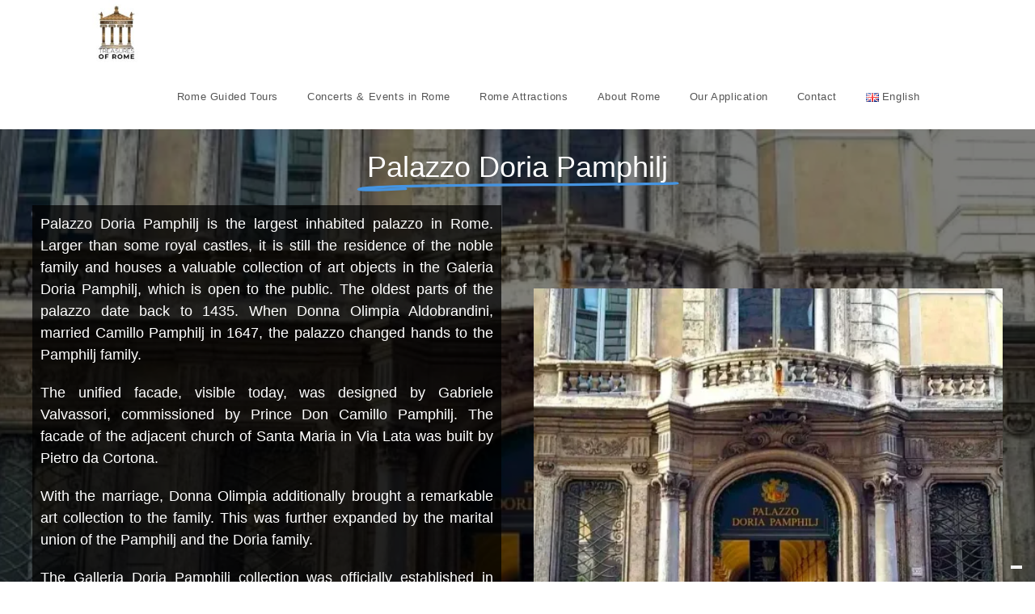

--- FILE ---
content_type: text/html; charset=UTF-8
request_url: https://treasuresofrome.it/rome-attractions/palazzo-doria-pamphilj/
body_size: 60490
content:
<!DOCTYPE html>
<html class="html" lang="en-GB" prefix="og: https://ogp.me/ns#">
<head>
	<meta charset="UTF-8">
	<link rel="profile" href="https://gmpg.org/xfn/11">

		<style>img:is([sizes="auto" i], [sizes^="auto," i]) { contain-intrinsic-size: 3000px 1500px }</style>
	<meta name="viewport" content="width=device-width, initial-scale=1">
<link rel="alternate" href="https://treasuresofrome.it/rome-attractions/palazzo-doria-pamphilj/" hreflang="en">
<link rel="alternate" href="https://treasuresofrome.it/roma-lugares/palazzo-doria-pamphilj/" hreflang="es">
<link rel="alternate" href="https://treasuresofrome.it/rom-sehenswurdigkeiten/palazzo-doria-pamphilj/" hreflang="de">

<!-- Search Engine Optimization by Rank Math PRO - https://rankmath.com/ -->
<title>Palazzo Doria Pamphilj - Treasures of Rome</title>
<style>.flying-press-lazy-bg{background-image:none!important;}</style>
<link rel='preload' href='https://treasuresofrome.it/wp-content/uploads/2020/08/cropped-Treasures-of-Rome-Logo-e1680101332270.jpeg' as='image' imagesrcset='' imagesizes=''/>
<link rel='preload' href='//treasuresofrome.it/wp-content/uploads/slider/cache/fc84ce8a704e9d6a497367df96dedd02/palazzo_doria_p.jpg' as='image' imagesrcset='' imagesizes=''/>
<link rel='preload' href='//treasuresofrome.it/wp-content/uploads/2020/07/palazzo_doria_p.jpg' as='image' imagesrcset='' imagesizes=''/>
<link rel='preload' href='https://treasuresofrome.it/wp-content/plugins/nextend-smart-slider3-pro/Public/SmartSlider3Pro/Application/Frontend/Assets/icons/fontawesome/dist/fontawesome-webfont.woff2?v=4.7.0' as='font' type='font/woff2' fetchpriority='high' crossorigin='anonymous'>
<style id="flying-press-css">html,body,div,span,applet,object,iframe,h1,h2,h3,h4,h5,h6,p,blockquote,pre,a,abbr,acronym,address,big,cite,code,del,dfn,em,img,ins,kbd,q,s,samp,small,strike,strong,sub,sup,tt,var,b,u,i,center,dl,dt,dd,ol,ul,li,fieldset,form,label,legend,table,caption,tbody,tfoot,thead,tr,th,td,article,aside,canvas,details,embed,figure,figcaption,footer,header,hgroup,menu,nav,output,ruby,section,summary,time,mark,audio,video{font-variant:inherit;font-stretch:inherit;line-height:inherit;font-optical-sizing:inherit;font-size-adjust:inherit;font-kerning:inherit;font-feature-settings:inherit;font-variation-settings:inherit;vertical-align:baseline;font-family:inherit;font-size:100%;font-style:inherit;font-weight:inherit;border:0;outline:0;margin:0;padding:0}article,aside,details,figcaption,figure,footer,header,hgroup,menu,nav,section{display:block}html{text-size-adjust:100%;font-size:62.5%;overflow-y:scroll}*,:before,:after{box-sizing:border-box}article,aside,details,figcaption,figure,footer,header,main,nav,section{display:block}a:focus{outline:1px solid!important}a:hover,a:active{outline:0}a img{border:0}img{max-width:100%;height:auto}* html{font-size:87.5%}html{overflow-x:hidden}body{color:#4a4a4a;overflow-wrap:break-word;background-color:#fff;font-family:Open Sans,sans-serif;font-size:14px;line-height:1.8}dfn,cite,em,i{font-style:italic}.screen-reader-text{clip:rect(1px,1px,1px,1px);clip-path:inset(50%);border:0;width:1px;height:1px;margin:-1px;padding:0;font-weight:400;overflow:hidden;overflow-wrap:normal!important;font-size:14px!important;position:absolute!important}.screen-reader-text:focus{clip-path:none;color:#21759b;z-index:100000;background-color:#f1f1f1;border-radius:3px;width:auto;height:auto;padding:15px 23px 14px;font-size:.875rem;font-weight:700;line-height:normal;text-decoration:none;display:block;top:5px;left:5px;box-shadow:0 0 2px 2px #0009;clip:auto!important}::selection{color:#fff;text-shadow:none;background:#333}html{text-size-adjust:100%;font-family:sans-serif}body{margin:0}article,aside,details,figcaption,figure,footer,header,hgroup,main,menu,nav,section,summary{display:block}[hidden],template{display:none}a{background-color:#0000}a:active,a:hover{outline:0}b,strong{font-weight:600}img{border:0}svg:not(:root){overflow:hidden}button,input,optgroup,select,textarea{color:inherit;font:inherit;margin:0}button,html input[type=button],input[type=reset],input[type=submit]{appearance:button;cursor:pointer}input{line-height:normal}input[type=checkbox],input[type=radio]{box-sizing:border-box;padding:0}input[type=number]::-webkit-inner-spin-button,input[type=number]::-webkit-outer-spin-button{height:auto}input[type=search]::-webkit-search-cancel-button,input[type=search]::-webkit-search-decoration{appearance:none}.container{width:1200px;max-width:90%;margin:0 auto}#wrap,#main{position:relative}#main #content-wrap{padding-top:50px;padding-bottom:50px}.content-area{float:left;border-style:solid;border-color:#f1f1f1;border-right-width:1px;width:72%;padding-right:30px;position:relative}.content-full-width .content-area,body.content-full-screen #content-wrap{border:0!important;width:100%!important;max-width:none!important;padding:0!important}.content-full-screen .content-area{float:none;border:0!important;width:100%!important;max-width:none!important;margin:0!important;padding:0!important}@media only screen and (width<=959px){.container,body.content-full-screen .elementor-section-wrap>.elementor-section.elementor-section-boxed>.elementor-container{max-width:90%}.content-area,.content-left-sidebar .content-area{border:0;width:100%;margin-bottom:40px;float:none!important}body:not(.separate-layout) .content-area,.content-left-sidebar:not(.separate-layout) .content-area{padding:0!important}#main #content-wrap.container{width:auto!important}}@media only screen and (width<=767px){#wrap{width:100%!important}}img{vertical-align:middle;max-width:100%;height:auto}img[class*=align],img[class*=attachment-]{height:auto}.col:after,.clr:after,.group:after,dl:after,.left_float:after,.right_float:after{content:"";visibility:hidden;clear:both;zoom:1;height:0;display:block}a{color:#333}a:hover{color:#13aff0}a,a:hover,a:focus{text-decoration:none;transition:all .3s}.single-post:not(.elementor-page) .entry-content a:not(.wp-block-button__link):not(.wp-block-file__button),.page:not(.elementor-page):not(.woocommerce-page) .entry a:not(.wp-block-button__link):not(.wp-block-file__button){cursor:pointer;text-underline-offset:3px;text-decoration:underline;transition:all .3s}.single-post:not(.elementor-page) .entry-content a:not(.wp-block-button__link):not(.wp-block-file__button):hover,.page:not(.elementor-page):not(.woocommerce-page) .entry a:not(.wp-block-button__link):not(.wp-block-file__button):hover{text-decoration-skip-ink:none;text-decoration:underline dotted;transition:all .3s}.single-post:not(.elementor-page) .entry-content a:not(.wp-block-button__link):not(.wp-block-file__button):focus:not(.wp-block-button__link):not(.wp-block-file__button),.page:not(.elementor-page):not(.woocommerce-page) .entry a:not(.wp-block-button__link):not(.wp-block-file__button):focus:not(.wp-block-button__link):not(.wp-block-file__button){text-decoration-skip-ink:none;outline:2px solid #0000;text-decoration:underline 1px dotted #13aff0;transition:all .3s}h1,h2,h3,h4,h5,h6{color:#333;margin:0 0 20px;font-weight:600;line-height:1.4}h1{font-size:23px}h2{font-size:20px}h3{font-size:18px}p{margin:0 0 20px}ul,ol{margin:15px 0 15px 20px}li ul,li ol{margin:0 0 0 25px}@media print{*{box-shadow:none!important;text-shadow:none!important;background:0 0!important}a,a:visited{text-decoration:underline}a[href]:after{content:" (" attr(href)")"}.ir a:after,a[href^=javascript\:]:after,a[href^=\#]:after{content:""}tr,img{break-inside:avoid}img{max-width:100%!important}@page{margin:.5cm}p,h2,h3{orphans:3;widows:3}h2,h3{break-after:avoid}}form input[type=text],form input[type=password],form input[type=email],form input[type=url],form input[type=date],form input[type=month],form input[type=time],form input[type=datetime],form input[type=datetime-local],form input[type=week],form input[type=number],form input[type=search],form input[type=tel],form input[type=color],form select,form textarea{vertical-align:middle;color:#333;background-color:#0000;border:1px solid #ddd;border-radius:3px;width:100%;min-height:40px;padding:6px 12px;font-size:14px;line-height:1.8;transition:all .3s;display:inline-block}form input[type=number]{max-width:50px;padding:0 0 0 8px}input[type=text],input[type=password],input[type=email],input[type=url],input[type=search],textarea{appearance:none}input[type=search]::-webkit-search-decoration,input[type=search]::-webkit-search-cancel-button,input[type=search]::-webkit-search-results-button,input[type=search]::-webkit-search-results-decoration{display:none}input[type=checkbox]{text-align:center;vertical-align:middle;clear:none;cursor:pointer;appearance:none;background-color:#fff;border:1px solid #bbb;outline:0;width:16px;min-width:16px;height:16px;margin:-3px 10px 0 0;line-height:0;transition:border-color 50ms ease-in-out;display:inline-block;box-shadow:inset 0 1px 2px #0000001a}input[type=radio]:checked:before,input[type=checkbox]:checked:before{float:left;vertical-align:middle;text-rendering:auto;width:16px;font-family:"Font Awesome 5 Free";line-height:14px;display:inline-block}input[type=checkbox]:checked:before{content:"";color:#13aff0;margin-bottom:-1px;font-weight:600}form input:not([type]){border:1px solid #ccc;border-radius:4px;padding:5px 10px;display:inline-block;box-shadow:inset 0 1px 3px #ddd}form input[type=color]{padding:5px 10px}form input[type=text]:focus,form input[type=password]:focus,form input[type=email]:focus,form input[type=url]:focus,form input[type=date]:focus,form input[type=month]:focus,form input[type=time]:focus,form input[type=datetime]:focus,form input[type=datetime-local]:focus,form input[type=week]:focus,form input[type=number]:focus,form input[type=search]:focus,form input[type=tel]:focus,form input[type=color]:focus,form select:focus,form textarea:focus,form input:not([type]):focus{border-color:#bbb;outline:0}form input[type=file]:focus,form input[type=radio]:focus,form input[type=checkbox]:focus{outline:0}form input[type=checkbox],form input[type=radio]{display:inline-block}form input:focus:invalid,form textarea:focus:invalid,form select:focus:invalid{color:#b94a48;border-color:#e9322d}form input[type=file]:focus:invalid:focus,form input[type=radio]:focus:invalid:focus,form input[type=checkbox]:focus:invalid:focus{outline-color:#e9322d}input[type=button],input[type=reset],input[type=submit],button[type=submit],.button,body div.wpforms-container-full .wpforms-form input[type=submit],body div.wpforms-container-full .wpforms-form button[type=submit],body div.wpforms-container-full .wpforms-form .wpforms-page-button,.woocommerce-cart .wp-element-button,.woocommerce-checkout .wp-element-button,.wp-block-button__link{color:#fff;text-transform:uppercase;cursor:pointer;text-align:center;letter-spacing:.1em;background-color:#13aff0;border:0;margin:0;padding:14px 20px;font-family:inherit;font-size:12px;font-weight:600;line-height:1;transition:all .3s;display:inline-block}input[type=button]:hover,input[type=reset]:hover,input[type=submit]:hover,button[type=submit]:hover,input[type=button]:focus,input[type=reset]:focus,input[type=submit]:focus,button[type=submit]:focus,.button:hover,.button:focus,body div.wpforms-container-full .wpforms-form input[type=submit]:hover,body div.wpforms-container-full .wpforms-form button[type=submit]:hover,body div.wpforms-container-full .wpforms-form .wpforms-page-button:hover,.woocommerce-cart .wp-element-button:hover,.woocommerce-checkout .wp-element-button:hover{color:#fff;background-color:#0b7cac}input[type=button]:focus,input[type=reset]:focus,input[type=submit]:focus,button[type=submit]:focus,button:focus{outline:0}#site-header{z-index:100;background-color:#fff;border-bottom:1px solid #f1f1f1;width:100%;position:relative}.no-header-border #site-header{border-bottom:none}#site-header-inner{height:100%;position:relative}#site-logo{float:left;height:100%;display:table}#site-logo #site-logo-inner{vertical-align:middle;height:74px;display:table-cell}#site-logo #site-logo-inner a{background-color:#0000!important}#site-logo #site-logo-inner a img{vertical-align:middle;width:auto;transition:all .3s ease-in-out}#site-logo #site-logo-inner a:hover img{opacity:.6}#site-logo #site-logo-inner picture{display:inline-block}@media only screen and (width<=767px){#site-logo{margin-top:0!important;margin-bottom:0!important}}@-webkit-keyframes blink{0%{opacity:1}50%{opacity:0}to{opacity:1}}@keyframes blink{0%{opacity:1}50%{opacity:0}to{opacity:1}}#site-navigation-wrap{float:right;position:relative;right:-15px}#site-navigation-wrap .dropdown-menu{margin:0;padding:0;list-style:none}#site-navigation-wrap .dropdown-menu>li{float:left;position:relative}#site-navigation-wrap .dropdown-menu>li>a{color:#555;letter-spacing:.6px;padding:0 15px;font-size:13px;line-height:74px;display:block}#site-navigation-wrap .dropdown-menu>li>a.site-search-toggle{letter-spacing:0}#site-navigation-wrap .dropdown-menu>li>a:hover{color:#13aff0}.has-social #site-navigation-wrap,.has-after-header-content #site-navigation-wrap{right:0}.sf-menu,.sf-menu *{margin:0;padding:0;list-style:none}.sf-menu li.menu-item{white-space:normal;position:relative}.sf-menu li:hover,.sf-menu li.sfHover{transition:none}.sf-menu ul.sub-menu{visibility:hidden;z-index:9999;position:absolute;top:100%;left:0}.sf-menu>li{float:left}.sf-menu li:hover>ul,.sf-menu li.sfHover>ul{display:block}.sf-menu a.menu-link{zoom:1;display:block;position:relative}.sf-menu ul.sub-menu ul{visibility:visible;top:0;left:100%}.dropdown-menu,.dropdown-menu *{margin:0;padding:0;list-style:none}.dropdown-menu .sub-menu{text-align:left;z-index:999;background-color:#fff;border-top:3px solid #13aff0;min-width:180px;line-height:1;display:none;position:absolute;top:100%;left:0;box-shadow:0 2px 6px #0000001a}.dropdown-menu li .sub-menu li.menu-item{float:none;display:block}.dropdown-menu ul .sub-menu{margin-top:-3px;top:0;left:100%}.dropdown-menu ul li.menu-item{border-bottom:1px solid #f1f1f1;display:block}.dropdown-menu ul li.menu-item:last-child{border-bottom:0}.dropdown-menu ul li a.menu-link{float:none;letter-spacing:.6px;text-transform:capitalize;padding:12px 15px;font-size:12px;font-weight:400;line-height:1.2em;display:block;position:relative}.dropdown-menu ul li a.menu-link:hover{color:#555;background-color:#f8f8f8}.dropdown-menu ul li a.menu-link i{text-align:center;width:20px;margin-right:3px;position:relative}.dropdown-menu li a.menu-link i{padding-right:5px}.oceanwp-mobile-menu-icon{display:none;position:relative}.oceanwp-mobile-menu-icon.mobile-right{float:right}.oceanwp-mobile-menu-icon a{color:#555;letter-spacing:.6px;cursor:pointer;padding-left:15px;font-size:13px;line-height:74px}.oceanwp-mobile-menu-icon a:first-child{padding-left:0}.oceanwp-mobile-menu-icon a:hover{color:#13aff0}.oceanwp-mobile-menu-icon a:focus{outline:1px dashed #e3e3e3}.oceanwp-mobile-menu-icon a.mobile-menu .oceanwp-text,.oceanwp-mobile-menu-icon a.mobile-menu .oceanwp-close-text{padding-left:6px}.oceanwp-mobile-menu-icon a.mobile-menu .oceanwp-close-text,.oceanwp-mobile-menu-icon a.mobile-menu.opened .oceanwp-text{display:none}.oceanwp-social-menu{float:right;z-index:10;position:relative}.oceanwp-social-menu.simple-social{right:-8px}.oceanwp-social-menu .social-menu-inner{align-items:center;height:74px;display:flex}.oceanwp-social-menu ul{margin:0;padding:0;list-style:none}.oceanwp-social-menu ul li{float:left;position:relative}.oceanwp-social-menu ul li a{color:#929292;text-align:center;letter-spacing:0;background-color:#0000;padding:0 8px;line-height:1;display:inline-block}.oceanwp-social-menu ul li a span{text-align:center;width:1em;height:1em}.oceanwp-social-menu ul li a:hover{background-color:#0000}.oceanwp-social-menu ul li:first-child a{margin-left:0}.oceanwp-social-menu ul li:last-child a{margin-right:0}.oceanwp-social-menu ul li.oceanwp-facebook a:hover{color:#37589b}.oceanwp-social-menu ul li.oceanwp-pinterest a:hover{color:#cb2027}.oceanwp-social-menu ul li.oceanwp-instagram a:hover{color:#3f729b}.effect-ten #site-navigation-wrap .dropdown-menu>li>a.menu-link>span{padding:8px;transition:box-shadow .25s ease-out}.effect-ten #site-navigation-wrap .dropdown-menu>li>a.menu-link:hover>span{box-shadow:0 0 10px 4px #0000001a}#searchform-dropdown,#icon-searchform-dropdown{visibility:hidden;opacity:0;z-index:10000;background-color:#fff;border-top:3px solid #13aff0;width:260px;padding:15px;transition:all .25s ease-in-out;position:absolute;top:100%;right:0;box-shadow:0 2px 7px #0000001a}#searchform-dropdown input,#icon-searchform-dropdown input{background-color:#0000;border-radius:0;margin:0;display:block}#mobile-dropdown{background-color:#fff;width:100%;max-height:400px;display:none;position:absolute;top:100%;left:0;overflow-y:auto;box-shadow:0 2px 6px #0000001a}#mobile-dropdown ul{margin:0;list-style:none}#mobile-dropdown ul li{border-bottom:1px solid #00000009}#mobile-dropdown ul li a{text-align:left;padding:12px 40px;display:block;position:relative}#mobile-dropdown ul li a:focus{outline:1px dashed #e3e3e3}#mobile-dropdown ul li a i,#mobile-dropdown ul li a img{margin-right:10px}#mobile-dropdown ul li a .dropdown-toggle{cursor:pointer;color:#555;text-align:center;width:60px;height:100%;padding-right:40px;transition:all .3s;position:absolute;top:0;right:0}#mobile-dropdown ul li a .dropdown-toggle:focus{outline:1px dashed #0006}#mobile-dropdown ul li a .dropdown-toggle:before{content:"+";margin-top:-15px;margin-left:-15px;font-size:20px;line-height:30px;position:absolute;top:50%;left:50%}#mobile-dropdown ul li ul{background-color:#00000005;border-top:1px solid #00000009;margin-left:0;display:none}#mobile-dropdown ul li.woo-menu-icon,#mobile-dropdown ul li.search-toggle-li,#mobile-dropdown ul li.side-panel-li,#mobile-dropdown ul li a .nav-arrow,#mobile-dropdown ul .sidebar-box,#mobile-dropdown ul .widget{display:none}#mobile-dropdown .oceanwp-social-menu{float:none;width:100%;margin:10px 0!important;padding:0 40px!important;display:block!important;left:auto!important;right:auto!important}#mobile-dropdown .oceanwp-social-menu .social-menu-inner{height:auto}#mobile-dropdown .oceanwp-social-menu li{float:none;border:0;display:inline-block}#mobile-dropdown .oceanwp-social-menu li a{padding:12px 10px;display:block}@keyframes reveal{0%{transform:scale(.001)}to{transform:scale(1)}}@keyframes slide{to{transform:translate(1.3em)}}#scroll-top{opacity:0;color:#fff;cursor:pointer;text-align:center;z-index:100;box-sizing:content-box;background-color:#0006;border-radius:2px;width:40px;height:40px;font-size:18px;line-height:40px;display:none;position:fixed;bottom:20px;right:20px}#scroll-top>span{line-height:inherit;vertical-align:top}#scroll-top:hover{background-color:#000c}@media only screen and (width<=480px){#scroll-top{width:26px;height:26px;font-size:14px;line-height:24px;bottom:10px;right:10px}}@media only screen and (width<=959px){body.default-breakpoint #top-bar-nav,body.default-breakpoint #site-navigation-wrap,body.default-breakpoint .oceanwp-social-menu,body.default-breakpoint .after-header-content{display:none}body.default-breakpoint .oceanwp-mobile-menu-icon{display:block}}ss3-force-full-width{opacity:0;width:100vw;display:block;position:relative;transform:translate(-100vw)}.n2-section-smartslider{--widget-offset:0px;outline:0;width:100%;position:relative}.n2-ss-align{z-index:0;position:relative;overflow:hidden}.n2-ss-slider{-webkit-font-smoothing:antialiased;user-select:none;--ss-fs:flex-start;--ss-fe:flex-end;--ss-r:row;--ss-rr:row-reverse;grid-template-rows:1fr auto;grid-template-columns:100%;font-size:16px;line-height:1;display:grid}.n2-ss-slider [data-force-pointer],.n2-ss-slider [data-force-pointer] *{cursor:pointer!important}.n2-ss-slider [data-force-pointer=zoom-in],.n2-ss-slider [data-force-pointer=zoom-in] *{cursor:zoom-in!important}.n2-ss-slider .n2-ss-text{user-select:text;cursor:initial}.n2-ss-slider,.n2-ss-slider .n2_ss__touch_element{-webkit-tap-highlight-color:transparent}.n2-ss-slider>*,.n2-ss-slider .n2_ss__touch_element>*{-webkit-tap-highlight-color:initial}.n2-ss-slider .n2-ow,.n2-ss-slider .n2-ow-all *{font-size:inherit;line-height:inherit;letter-spacing:inherit}.n2-ss-slider .n2-ow,.n2-ss-slider .n2-ow:before,.n2-ss-slider .n2-ow:after,.n2-ss-slider .n2-ow-all *,.n2-ss-slider .n2-ow-all :before,.n2-ss-slider .n2-ow-all :after{box-sizing:content-box}.n2-ss-slider .n2-ow:before,.n2-ss-slider .n2-ow:after,.n2-ss-slider .n2-ow-all :not(i):before,.n2-ss-slider .n2-ow-all :not(i):after{display:none}.n2-ss-slider a.n2-ow,.n2-ss-slider .n2-ow-all a{hyphens:manual;border:0}.n2-ss-slider a.n2-ow,.n2-ss-slider a.n2-ow:focus,.n2-ss-slider .n2-ow-all a,.n2-ss-slider .n2-ow-all a:focus{box-shadow:none;text-decoration:none;transition:none;outline:0!important}.n2-ss-slider path{transition:none}.n2-ss-slider .n2-ow-all b,.n2-ss-slider .n2-ow-all i{color:inherit}.n2-ss-slider h1.n2-ow,.n2-ss-slider h2.n2-ow,.n2-ss-slider h3.n2-ow,.n2-ss-slider h4.n2-ow,.n2-ss-slider h5.n2-ow,.n2-ss-slider h6.n2-ow,.n2-ss-slider p.n2-ow,.n2-ss-slider blockquote.n2-ow,.n2-ss-slider .n2-ow-all h1,.n2-ss-slider .n2-ow-all h2,.n2-ss-slider .n2-ow-all h3,.n2-ss-slider .n2-ow-all h4,.n2-ss-slider .n2-ow-all h5,.n2-ss-slider .n2-ow-all h6,.n2-ss-slider .n2-ow-all p,.n2-ss-slider .n2-ow-all blockquote{width:auto;height:auto;box-shadow:none;hyphens:manual;border:0;margin:0;padding-left:0;padding-right:0}.n2-ss-slider img.n2-ow,.n2-ss-slider .n2-ow-all img,.n2-ss-slider svg.n2-ow,.n2-ss-slider .n2-ow-all svg{max-width:none;height:auto;max-height:none;box-shadow:none;vertical-align:top;background:0 0;border:0;border-radius:0;margin:0;padding:0}.n2-ss-slider picture.n2-ow,.n2-ss-slider .n2-ow-all picture{display:inline-block}.n2-ss-slider source{display:none}.n2-ss-slider ul.n2-ow,.n2-ss-slider li.n2-ow,.n2-ss-slider img.n2-ow,.n2-ss-slider a.n2-ow,.n2-ss-slider p.n2-ow,.n2-ss-slider ol.n2-ow,.n2-ss-slider textarea.n2-ow,.n2-ss-slider input.n2-ow,.n2-ss-slider button.n2-ow{transition:none}.n2-ss-slider p{background-color:#0000}.n2-ss-slider{z-index:3;text-align:left;width:100%;min-height:1px;position:relative}.n2-ss-slider :focus{outline:0}.n2-ss-slider[data-responsive=fullpage]{min-height:calc(var(--target-height,100vh) - var(--subtract,0px) - var(--subtract-vertical-offset,0px) - var(--subtract-vertical-widget,0px))}.n2-ss-slider.n2notransition *{transition:none!important}.n2-ss-slider .n2-ss-preserve-size{visibility:hidden;width:100%}.n2-ss-slider .n2-ss-preserve-size[data-related-device]{display:none}.n2-ss-slider .n2-ss-preserve-size[data-related-device=desktopPortrait]{display:block}.n2-ss-slider .n2-ss-slide{text-align:center;--ssselfalign:center;position:relative;overflow:hidden}.n2-ss-slider .n2-ss-slide--focus{opacity:0;filter:opacity(0);z-index:-99999;width:100%;height:100%;position:absolute;top:0;left:0}.n2-ss-slider .n2-ss-slide-background,.n2-ss-slider .n2-ss-slide-background *{text-align:left;width:100%;height:100%;position:absolute;top:0;left:0}.n2-ss-slider .n2-ss-slide-background{z-index:10}.n2-ss-slider .n2-ss-slide-background .n2-ss-slide-background-color{z-index:1}.n2-ss-slider .n2-ss-slide-background .n2-ss-slide-background-color[data-overlay="1"]{z-index:7}.n2-ss-slider .n2-ss-slide-background .n2-ss-slide-background-image{z-index:5}.n2-ss-slider .n2-ss-slide-background-image{box-sizing:content-box;--ss-o-pos-x:50%;--ss-o-pos-y:50%;width:100%;height:100%}.n2-ss-slider .n2-ss-slide-background-image img{object-position:var(--ss-o-pos-x)var(--ss-o-pos-y);object-fit:cover;color:#0000;width:100%!important;height:100%!important}.n2-ss-slider [data-mode=fit] .n2-ss-slide-background-image img{object-fit:contain}.n2-ss-slider [data-mode=center] .n2-ss-slide-background-image img{object-fit:none}.n2-ss-slider [data-mode=stretch] .n2-ss-slide-background-image img{object-fit:fill}.n2-ss-slider [data-mode=blurfit] .n2-ss-slide-background-image+.n2-ss-slide-background-image img{object-fit:contain}.n2-ss-slider .n2-ss-layers-container{visibility:hidden;z-index:20;opacity:.001;flex-direction:column;width:100%;height:100%;transition:opacity .4s;display:flex;position:relative}.n2-ss-slider .n2-ss-layers-container>*{visibility:visible}.n2-ss-slider .n2-ss-layer{z-index:2;--margin-top:0px;--margin-right:0px;--margin-bottom:0px;--margin-left:0px;width:calc(100% - var(--margin-right) - var(--margin-left));--ssfont-scale:1;font-size:calc(100%*var(--ssfont-scale))}.n2-ss-slider .n2-ss-layer[data-pm=normal]{margin:var(--margin-top)var(--margin-right)var(--margin-bottom)var(--margin-left)}.n2-ss-slider .n2-ss-layer[data-pm=absolute]{position:absolute;top:0;left:0}.n2-ss-slider .n2-ss-layer[data-pm=absolute] picture{width:100%}.n2-ss-slider .n2-ss-layer[data-pm=default],.n2-ss-slider .n2-ss-layer[data-pm=normal]{min-height:1px;position:relative}.n2-ss-slider .n2-ss-widget{backface-visibility:hidden;perspective:1000px;z-index:1;opacity:1;box-sizing:initial;font-size:16px;transition:opacity .4s;position:relative}.n2-ss-slider .n2-ss-slider-wrapper-outside,.n2-ss-slider .n2-ss-slider-wrapper-inside{grid-template-columns:100%;display:grid;position:relative}.n2-ss-slider .n2-ss-slider-wrapper-inside .n2-ss-slider-controls{z-index:10;visibility:hidden;width:100%;height:100%;display:flex;position:absolute}.n2-ss-slider .n2-ss-slider-wrapper-inside .n2-ss-slider-controls>*{visibility:visible}.n2-ss-slider .n2-ss-slider-controls-absolute-left-center{flex-flow:var(--ss-r);align-items:center}.n2-ss-slider .n2-ss-slider-controls-absolute-left-center>*,.n2-ss-slider .n2-ss-slider-controls-absolute-right>*{margin-left:var(--widget-offset)}.n2-ss-slider .n2-ss-slider-controls-absolute-right-center{flex-flow:var(--ss-rr);align-items:center}.n2-ss-slider .n2-ss-slider-controls-absolute-right-center>*,.n2-ss-slider .n2-ss-slider-controls-absolute-left>*{margin-right:var(--widget-offset)}.n2-ss-slider .n2i{vertical-align:top}.n2-ss-slider form.n2-ow{border:0;margin:0;padding:0}.n2-ss-slider input.n2-ow:focus{outline:0}.n2-ss-slider input.n2-ow[placeholder]{text-overflow:clip;overflow:hidden}.n2-ss-slider input.n2-ow::-webkit-input-placeholder,.n2-ss-slider input.n2-ow::placeholder{color:inherit}.n2-ss-slider .n2-ss-layer-row{box-sizing:border-box;display:flex}.n2-ss-slider .n2-ss-layer-row-inner{box-sizing:border-box;visibility:hidden;width:100%;display:flex;position:relative}.n2-ss-slider .n2-ss-layer-row-inner>*{visibility:visible}.n2-ss-slider .n2-ss-layer-row>.n2-ss-layer{box-sizing:border-box;flex:auto;width:1px}.n2-ss-slider .n2-ss-layer[data-sstype=slide]{box-sizing:border-box;z-index:2;flex-flow:column;flex:none;justify-content:center;width:100%;height:100%;min-height:100%;display:flex;position:relative}.n2-ss-slider .n2-ss-layer-content .n2-ss-layer[data-pm=normal]{max-width:calc(100% - var(--margin-right) - var(--margin-left))}.n2-ss-slider .n2-ss-layer[data-sstype=content]{z-index:2;flex:none;width:100%;min-height:100%;display:flex;position:relative}.n2-ss-slider .n2-ss-layer-content{box-sizing:border-box;flex-direction:column;flex:none;justify-content:flex-start;min-height:10px;display:flex;position:relative}.n2-ss-slider .n2-ss-section-main-content{flex-direction:column;flex:auto;justify-content:center;max-width:100%;min-height:100%;display:flex}.n2-ss-slider .n2-ss-layer-with-background{--n2bgimage:none;--n2bggradient:none;background-image:var(--n2bggradient),var(--n2bgimage);background-repeat:no-repeat,no-repeat;background-size:cover,cover;transition:border-color .3s,background-color,border-radius,box-shadow}.n2-ss-slider .n2-ss-layer[data-sstype=col]{flex-flow:column;flex:0 auto;order:10;display:flex}.n2-ss-slider .n2-ss-layer--block>.n2-ss-layer-row>.n2-ss-layer-row-inner>.n2-ss-layer[data-sstype=col],.n2-ss-slider .n2-ss-layer--block>.n2-ss-layer-wrapper>.n2-ss-layer-row>.n2-ss-layer-row-inner>.n2-ss-layer[data-sstype=col]{flex:auto}.n2-ss-slider .n2-ss-layer-col{box-sizing:border-box;flex:auto;width:100%;height:auto;position:relative}.n2-ss-slider .n2-ss-layer-col>.n2-ss-layer{flex:none}.n2-ss-slider .n2-ss-layer:not([data-sstype=col]){align-self:var(--ssselfalign)}.n2-ss-slider .n2-ss-item-image-content{line-height:0;overflow:hidden}.n2-ss-slider .n2-ss-item-image-content img{max-width:100%;display:inline-block}.n2-ss-slider .n2-ss-item-image-content a{display:inline-block}.n2-ss-slider .n2-ss-item-image-content picture{width:100%}.n2-ss-slider img.n2-ss-item-image-area{display:block;width:100%!important;height:100%!important}.n2-ss-slider .n2-ss-animated-heading-wrapper,.n2-ss-slider .n2-ss-animated-heading-wrapper *,.n2-ss-slider .n2-ss-highlighted-heading-wrapper,.n2-ss-slider .n2-ss-highlighted-heading-wrapper *{text-decoration:none!important}.n2_clear{clear:both}ss3-loader{z-index:100000;place-content:center;width:100%;height:100%;display:none;position:absolute;top:0;left:0}ss3-loader:after{content:"";border:9px solid #0009;border-top-color:#fff;border-image:initial;border-radius:50%;width:40px;height:40px;animation:2s linear infinite n2-ss-loader-spin;display:block;box-shadow:inset 0 0 0 1px #0009,0 0 0 1px #0009}@keyframes n2-ss-loader-spin{0%{transform:rotate(0)}to{transform:rotate(360deg)}}@font-face{font-family:NFontAwesome;src:url(fontawesome-webfont.woff2?v=4.7.0)format("woff2");font-weight:400;font-style:normal;font-display:swap}div .n2i.nfa{font-variant:normal;font-size-adjust:none;font-kerning:auto;font-optical-sizing:auto;font-feature-settings:normal;font-variation-settings:normal;font-family:NFontAwesome;font-style:normal;font-weight:400;font-stretch:100%;line-height:1;font-size:inherit;text-rendering:auto;-webkit-font-smoothing:antialiased;display:inline-block}.nfa-facebook-square:before{content:""}.nfa-ticket:before{content:""}.nfa-instagram:before{content:""}.nfa-google:before{content:""}</style>
<meta name="description" content="Up-to-date information about the Palazzo Doria Pamphilj/Galleria Doria Pamphilj in Rome and skip the line tickets here.">
<meta name="robots" content="follow, index, max-snippet:-1, max-video-preview:-1, max-image-preview:large">
<link rel="canonical" href="https://treasuresofrome.it/rome-attractions/palazzo-doria-pamphilj/">
<meta property="og:locale" content="en_GB">
<meta property="og:type" content="article">
<meta property="og:title" content="Palazzo Doria Pamphilj - Treasures of Rome">
<meta property="og:description" content="Up-to-date information about the Palazzo Doria Pamphilj/Galleria Doria Pamphilj in Rome and skip the line tickets here.">
<meta property="og:url" content="https://treasuresofrome.it/rome-attractions/palazzo-doria-pamphilj/">
<meta property="og:site_name" content="Treasures of Rome">
<meta property="article:publisher" content="https://www.facebook.com/Treasuresofrome/">
<meta property="article:author" content="https://www.facebook.com/robertoalois.lautenschlagerkung">
<meta property="article:section" content="Attractions">
<meta property="og:updated_time" content="2024-05-05T17:12:59+00:00">
<meta property="og:image" content="https://treasuresofrome.it/wp-content/uploads/2020/07/palazzo_doria_p.jpg">
<meta property="og:image:secure_url" content="https://treasuresofrome.it/wp-content/uploads/2020/07/palazzo_doria_p.jpg">
<meta property="og:image:width" content="1440">
<meta property="og:image:height" content="810">
<meta property="og:image:alt" content="Palazzo Doria Pamphilj">
<meta property="og:image:type" content="image/jpeg">
<meta property="article:published_time" content="2020-07-19T15:36:23+00:00">
<meta property="article:modified_time" content="2024-05-05T17:12:59+00:00">
<meta name="twitter:card" content="summary_large_image">
<meta name="twitter:title" content="Palazzo Doria Pamphilj - Treasures of Rome">
<meta name="twitter:description" content="Up-to-date information about the Palazzo Doria Pamphilj/Galleria Doria Pamphilj in Rome and skip the line tickets here.">
<meta name="twitter:image" content="https://treasuresofrome.it/wp-content/uploads/2020/07/palazzo_doria_p.jpg">
<meta name="twitter:label1" content="Time to read">
<meta name="twitter:data1" content="Less than a minute">
<script type="application/ld+json" class="rank-math-schema-pro">{"@context":"https://schema.org","@graph":[{"@type":"Place","@id":"https://treasuresofrome.it/#place","address":{"@type":"PostalAddress","streetAddress":"Via Tibullo 16","addressLocality":"Roma","addressRegion":"Roma","postalCode":"00193","addressCountry":"Italy"}},{"@type":"Organization","@id":"https://treasuresofrome.it/#organization","name":"Treasures of Rome","url":"http://treasuresofrome.it","sameAs":["https://www.facebook.com/Treasuresofrome/"],"email":"treasuresofrome@gmail.com","address":{"@type":"PostalAddress","streetAddress":"Via Tibullo 16","addressLocality":"Roma","addressRegion":"Roma","postalCode":"00193","addressCountry":"Italy"},"logo":{"@type":"ImageObject","@id":"https://treasuresofrome.it/#logo","url":"http://treasuresofrome.it/wp-content/uploads/2019/12/Treasures-of-Rome-Logo.jpeg","contentUrl":"http://treasuresofrome.it/wp-content/uploads/2019/12/Treasures-of-Rome-Logo.jpeg","caption":"Treasures of Rome","inLanguage":"en-GB","width":"1024","height":"1024"},"contactPoint":[{"@type":"ContactPoint","telephone":"004915111133596","contactType":"customer support"}],"location":{"@id":"https://treasuresofrome.it/#place"}},{"@type":"WebSite","@id":"https://treasuresofrome.it/#website","url":"https://treasuresofrome.it","name":"Treasures of Rome","publisher":{"@id":"https://treasuresofrome.it/#organization"},"inLanguage":"en-GB"},{"@type":"ImageObject","@id":"https://treasuresofrome.it/wp-content/uploads/2020/07/palazzo_doria_p.jpg","url":"https://treasuresofrome.it/wp-content/uploads/2020/07/palazzo_doria_p.jpg","width":"1440","height":"810","caption":"Palazzo Doria Pamphilj","inLanguage":"en-GB"},{"@type":"WebPage","@id":"https://treasuresofrome.it/rome-attractions/palazzo-doria-pamphilj/#webpage","url":"https://treasuresofrome.it/rome-attractions/palazzo-doria-pamphilj/","name":"Palazzo Doria Pamphilj - Treasures of Rome","datePublished":"2020-07-19T15:36:23+00:00","dateModified":"2024-05-05T17:12:59+00:00","isPartOf":{"@id":"https://treasuresofrome.it/#website"},"primaryImageOfPage":{"@id":"https://treasuresofrome.it/wp-content/uploads/2020/07/palazzo_doria_p.jpg"},"inLanguage":"en-GB"},{"@type":"Article","headline":"Palazzo Doria Pamphilj - Treasures of Rome","datePublished":"2020-07-19T15:36:23+00:00","dateModified":"2024-05-05T17:12:59+00:00","author":{"@type":"Person","name":"massimoplaja"},"description":"Find information about the Palazzo Doria Pamphilj and book skip the line tickets here.","name":"Palazzo Doria Pamphilj - Treasures of Rome","@id":"https://treasuresofrome.it/rome-attractions/palazzo-doria-pamphilj/#schema-228298","isPartOf":{"@id":"https://treasuresofrome.it/rome-attractions/palazzo-doria-pamphilj/#webpage"},"publisher":{"@id":"https://treasuresofrome.it/#organization"},"image":{"@id":"https://treasuresofrome.it/wp-content/uploads/2020/07/palazzo_doria_p.jpg"},"inLanguage":"en-GB","mainEntityOfPage":{"@id":"https://treasuresofrome.it/rome-attractions/palazzo-doria-pamphilj/#webpage"}}]}</script>
<!-- /Rank Math WordPress SEO plugin -->

<link rel="alternate" type="application/rss+xml" title="Treasures of Rome &raquo; Feed" href="https://treasuresofrome.it/feed/">
<link rel="alternate" type="application/rss+xml" title="Treasures of Rome &raquo; Comments Feed" href="https://treasuresofrome.it/comments/feed/">
<style id="classic-theme-styles-inline-css">/*! This file is auto-generated */
.wp-block-button__link{color:#fff;background-color:#32373c;border-radius:9999px;box-shadow:none;text-decoration:none;padding:calc(.667em + 2px) calc(1.333em + 2px);font-size:1.125em}.wp-block-file__button{background:#32373c;color:#fff;text-decoration:none}</style>
<style id="global-styles-inline-css">:root{--wp--preset--aspect-ratio--square: 1;--wp--preset--aspect-ratio--4-3: 4/3;--wp--preset--aspect-ratio--3-4: 3/4;--wp--preset--aspect-ratio--3-2: 3/2;--wp--preset--aspect-ratio--2-3: 2/3;--wp--preset--aspect-ratio--16-9: 16/9;--wp--preset--aspect-ratio--9-16: 9/16;--wp--preset--color--black: #000000;--wp--preset--color--cyan-bluish-gray: #abb8c3;--wp--preset--color--white: #ffffff;--wp--preset--color--pale-pink: #f78da7;--wp--preset--color--vivid-red: #cf2e2e;--wp--preset--color--luminous-vivid-orange: #ff6900;--wp--preset--color--luminous-vivid-amber: #fcb900;--wp--preset--color--light-green-cyan: #7bdcb5;--wp--preset--color--vivid-green-cyan: #00d084;--wp--preset--color--pale-cyan-blue: #8ed1fc;--wp--preset--color--vivid-cyan-blue: #0693e3;--wp--preset--color--vivid-purple: #9b51e0;--wp--preset--gradient--vivid-cyan-blue-to-vivid-purple: linear-gradient(135deg,rgba(6,147,227,1) 0%,rgb(155,81,224) 100%);--wp--preset--gradient--light-green-cyan-to-vivid-green-cyan: linear-gradient(135deg,rgb(122,220,180) 0%,rgb(0,208,130) 100%);--wp--preset--gradient--luminous-vivid-amber-to-luminous-vivid-orange: linear-gradient(135deg,rgba(252,185,0,1) 0%,rgba(255,105,0,1) 100%);--wp--preset--gradient--luminous-vivid-orange-to-vivid-red: linear-gradient(135deg,rgba(255,105,0,1) 0%,rgb(207,46,46) 100%);--wp--preset--gradient--very-light-gray-to-cyan-bluish-gray: linear-gradient(135deg,rgb(238,238,238) 0%,rgb(169,184,195) 100%);--wp--preset--gradient--cool-to-warm-spectrum: linear-gradient(135deg,rgb(74,234,220) 0%,rgb(151,120,209) 20%,rgb(207,42,186) 40%,rgb(238,44,130) 60%,rgb(251,105,98) 80%,rgb(254,248,76) 100%);--wp--preset--gradient--blush-light-purple: linear-gradient(135deg,rgb(255,206,236) 0%,rgb(152,150,240) 100%);--wp--preset--gradient--blush-bordeaux: linear-gradient(135deg,rgb(254,205,165) 0%,rgb(254,45,45) 50%,rgb(107,0,62) 100%);--wp--preset--gradient--luminous-dusk: linear-gradient(135deg,rgb(255,203,112) 0%,rgb(199,81,192) 50%,rgb(65,88,208) 100%);--wp--preset--gradient--pale-ocean: linear-gradient(135deg,rgb(255,245,203) 0%,rgb(182,227,212) 50%,rgb(51,167,181) 100%);--wp--preset--gradient--electric-grass: linear-gradient(135deg,rgb(202,248,128) 0%,rgb(113,206,126) 100%);--wp--preset--gradient--midnight: linear-gradient(135deg,rgb(2,3,129) 0%,rgb(40,116,252) 100%);--wp--preset--font-size--small: 13px;--wp--preset--font-size--medium: 20px;--wp--preset--font-size--large: 36px;--wp--preset--font-size--x-large: 42px;--wp--preset--spacing--20: 0.44rem;--wp--preset--spacing--30: 0.67rem;--wp--preset--spacing--40: 1rem;--wp--preset--spacing--50: 1.5rem;--wp--preset--spacing--60: 2.25rem;--wp--preset--spacing--70: 3.38rem;--wp--preset--spacing--80: 5.06rem;--wp--preset--shadow--natural: 6px 6px 9px rgba(0, 0, 0, 0.2);--wp--preset--shadow--deep: 12px 12px 50px rgba(0, 0, 0, 0.4);--wp--preset--shadow--sharp: 6px 6px 0px rgba(0, 0, 0, 0.2);--wp--preset--shadow--outlined: 6px 6px 0px -3px rgba(255, 255, 255, 1), 6px 6px rgba(0, 0, 0, 1);--wp--preset--shadow--crisp: 6px 6px 0px rgba(0, 0, 0, 1);}:where(.is-layout-flex){gap: 0.5em;}:where(.is-layout-grid){gap: 0.5em;}body .is-layout-flex{display: flex;}.is-layout-flex{flex-wrap: wrap;align-items: center;}.is-layout-flex > :is(*, div){margin: 0;}body .is-layout-grid{display: grid;}.is-layout-grid > :is(*, div){margin: 0;}:where(.wp-block-columns.is-layout-flex){gap: 2em;}:where(.wp-block-columns.is-layout-grid){gap: 2em;}:where(.wp-block-post-template.is-layout-flex){gap: 1.25em;}:where(.wp-block-post-template.is-layout-grid){gap: 1.25em;}.has-black-color{color: var(--wp--preset--color--black) !important;}.has-cyan-bluish-gray-color{color: var(--wp--preset--color--cyan-bluish-gray) !important;}.has-white-color{color: var(--wp--preset--color--white) !important;}.has-pale-pink-color{color: var(--wp--preset--color--pale-pink) !important;}.has-vivid-red-color{color: var(--wp--preset--color--vivid-red) !important;}.has-luminous-vivid-orange-color{color: var(--wp--preset--color--luminous-vivid-orange) !important;}.has-luminous-vivid-amber-color{color: var(--wp--preset--color--luminous-vivid-amber) !important;}.has-light-green-cyan-color{color: var(--wp--preset--color--light-green-cyan) !important;}.has-vivid-green-cyan-color{color: var(--wp--preset--color--vivid-green-cyan) !important;}.has-pale-cyan-blue-color{color: var(--wp--preset--color--pale-cyan-blue) !important;}.has-vivid-cyan-blue-color{color: var(--wp--preset--color--vivid-cyan-blue) !important;}.has-vivid-purple-color{color: var(--wp--preset--color--vivid-purple) !important;}.has-black-background-color{background-color: var(--wp--preset--color--black) !important;}.has-cyan-bluish-gray-background-color{background-color: var(--wp--preset--color--cyan-bluish-gray) !important;}.has-white-background-color{background-color: var(--wp--preset--color--white) !important;}.has-pale-pink-background-color{background-color: var(--wp--preset--color--pale-pink) !important;}.has-vivid-red-background-color{background-color: var(--wp--preset--color--vivid-red) !important;}.has-luminous-vivid-orange-background-color{background-color: var(--wp--preset--color--luminous-vivid-orange) !important;}.has-luminous-vivid-amber-background-color{background-color: var(--wp--preset--color--luminous-vivid-amber) !important;}.has-light-green-cyan-background-color{background-color: var(--wp--preset--color--light-green-cyan) !important;}.has-vivid-green-cyan-background-color{background-color: var(--wp--preset--color--vivid-green-cyan) !important;}.has-pale-cyan-blue-background-color{background-color: var(--wp--preset--color--pale-cyan-blue) !important;}.has-vivid-cyan-blue-background-color{background-color: var(--wp--preset--color--vivid-cyan-blue) !important;}.has-vivid-purple-background-color{background-color: var(--wp--preset--color--vivid-purple) !important;}.has-black-border-color{border-color: var(--wp--preset--color--black) !important;}.has-cyan-bluish-gray-border-color{border-color: var(--wp--preset--color--cyan-bluish-gray) !important;}.has-white-border-color{border-color: var(--wp--preset--color--white) !important;}.has-pale-pink-border-color{border-color: var(--wp--preset--color--pale-pink) !important;}.has-vivid-red-border-color{border-color: var(--wp--preset--color--vivid-red) !important;}.has-luminous-vivid-orange-border-color{border-color: var(--wp--preset--color--luminous-vivid-orange) !important;}.has-luminous-vivid-amber-border-color{border-color: var(--wp--preset--color--luminous-vivid-amber) !important;}.has-light-green-cyan-border-color{border-color: var(--wp--preset--color--light-green-cyan) !important;}.has-vivid-green-cyan-border-color{border-color: var(--wp--preset--color--vivid-green-cyan) !important;}.has-pale-cyan-blue-border-color{border-color: var(--wp--preset--color--pale-cyan-blue) !important;}.has-vivid-cyan-blue-border-color{border-color: var(--wp--preset--color--vivid-cyan-blue) !important;}.has-vivid-purple-border-color{border-color: var(--wp--preset--color--vivid-purple) !important;}.has-vivid-cyan-blue-to-vivid-purple-gradient-background{background: var(--wp--preset--gradient--vivid-cyan-blue-to-vivid-purple) !important;}.has-light-green-cyan-to-vivid-green-cyan-gradient-background{background: var(--wp--preset--gradient--light-green-cyan-to-vivid-green-cyan) !important;}.has-luminous-vivid-amber-to-luminous-vivid-orange-gradient-background{background: var(--wp--preset--gradient--luminous-vivid-amber-to-luminous-vivid-orange) !important;}.has-luminous-vivid-orange-to-vivid-red-gradient-background{background: var(--wp--preset--gradient--luminous-vivid-orange-to-vivid-red) !important;}.has-very-light-gray-to-cyan-bluish-gray-gradient-background{background: var(--wp--preset--gradient--very-light-gray-to-cyan-bluish-gray) !important;}.has-cool-to-warm-spectrum-gradient-background{background: var(--wp--preset--gradient--cool-to-warm-spectrum) !important;}.has-blush-light-purple-gradient-background{background: var(--wp--preset--gradient--blush-light-purple) !important;}.has-blush-bordeaux-gradient-background{background: var(--wp--preset--gradient--blush-bordeaux) !important;}.has-luminous-dusk-gradient-background{background: var(--wp--preset--gradient--luminous-dusk) !important;}.has-pale-ocean-gradient-background{background: var(--wp--preset--gradient--pale-ocean) !important;}.has-electric-grass-gradient-background{background: var(--wp--preset--gradient--electric-grass) !important;}.has-midnight-gradient-background{background: var(--wp--preset--gradient--midnight) !important;}.has-small-font-size{font-size: var(--wp--preset--font-size--small) !important;}.has-medium-font-size{font-size: var(--wp--preset--font-size--medium) !important;}.has-large-font-size{font-size: var(--wp--preset--font-size--large) !important;}.has-x-large-font-size{font-size: var(--wp--preset--font-size--x-large) !important;}
:where(.wp-block-post-template.is-layout-flex){gap: 1.25em;}:where(.wp-block-post-template.is-layout-grid){gap: 1.25em;}
:where(.wp-block-columns.is-layout-flex){gap: 2em;}:where(.wp-block-columns.is-layout-grid){gap: 2em;}
:root :where(.wp-block-pullquote){font-size: 1.5em;line-height: 1.6;}</style>
<link rel="stylesheet" id="oceanwp-style-css" media="all" data-href="https://treasuresofrome.it/wp-content/themes/oceanwp/assets/css/style.min.css">
<style id="oceanwp-style-inline-css">div.wpforms-container-full .wpforms-form input[type=submit]:hover,
			div.wpforms-container-full .wpforms-form input[type=submit]:focus,
			div.wpforms-container-full .wpforms-form input[type=submit]:active,
			div.wpforms-container-full .wpforms-form button[type=submit]:hover,
			div.wpforms-container-full .wpforms-form button[type=submit]:focus,
			div.wpforms-container-full .wpforms-form button[type=submit]:active,
			div.wpforms-container-full .wpforms-form .wpforms-page-button:hover,
			div.wpforms-container-full .wpforms-form .wpforms-page-button:active,
			div.wpforms-container-full .wpforms-form .wpforms-page-button:focus {
				border: none;
			}</style>
<link rel="stylesheet" type="text/css" media="all" data-href="https://treasuresofrome.it/wp-content/plugins/nextend-smart-slider3-pro/Public/SmartSlider3/Application/Frontend/Assets/dist/smartslider.min.css?ver=52073c7b">
<link rel="stylesheet" type="text/css" href="https://treasuresofrome.it/wp-content/plugins/nextend-smart-slider3-pro/Public/SmartSlider3Pro/Application/Frontend/Assets/icons/fontawesome/dist/fontawesome.min.css?ver=52073c7b" media="print" onload="this.media='all'">
<style data-related="n2-ss-951">div#n2-ss-951 .n2-ss-slider-1{display:grid;box-sizing:border-box;position:relative;background-repeat:repeat;background-position:50% 50%;background-size:cover;background-attachment:scroll;border:0px solid RGBA(62,62,62,1);border-radius:0px;overflow:hidden;}div#n2-ss-951:not(.n2-ss-loaded) .n2-ss-slider-1{background-image:none !important;}div#n2-ss-951 .n2-ss-slider-2{display:grid;place-items:center;position:relative;overflow:hidden;z-index:10;}div#n2-ss-951 .n2-ss-slider-3{position:relative;width:100%;height:100%;z-index:20;display:grid;grid-template-areas:'slide';}div#n2-ss-951 .n2-ss-slider-3 > *{grid-area:slide;}div#n2-ss-951.n2-ss-full-page--constrain-ratio .n2-ss-slider-3{height:auto;}div#n2-ss-951 .n2-ss-slide-backgrounds{position:absolute;left:0;top:0;width:100%;height:100%;}div#n2-ss-951 .n2-ss-slide-backgrounds{z-index:10;}div#n2-ss-951 .n2-ss-slide{display:grid;place-items:center;grid-auto-columns:100%;position:relative;width:100%;height:100%;-webkit-backface-visibility:hidden;z-index:20;}div#n2-ss-951 .n2-ss-slide{perspective:1000px;}div#n2-ss-951 .n2-ss-highlighted-heading-wrapper{line-height:1.5;display:flex;flex-wrap:wrap;align-items:center;}div#n2-ss-951 .n2-ss-highlighted-heading-wrapper div{display:inline-block;vertical-align:top;}div#n2-ss-951 .n2-ss-highlighted-heading-wrapper > div,div#n2-ss-951 .n2-ss-highlighted-heading-wrapper > a{vertical-align:baseline;display:inline-block;}div#n2-ss-951 .n2-ss-highlighted-heading-before,div#n2-ss-951 .n2-ss-highlighted-heading-after{position:relative;z-index:2;}div#n2-ss-951 .n2-ss-highlighted-heading-highlighted{position:relative;}div#n2-ss-951 .n2-ss-highlighted-heading-highlighted .n2-ss-highlighted-heading-highlighted-text{position:relative;z-index:2;padding:0 10px;text-decoration:inherit;}div#n2-ss-951 .n2-ss-highlighted-heading-highlighted[data-highlight=""] .n2-ss-highlighted-heading-highlighted-text{padding:0;}div#n2-ss-951 .n2-ss-highlighted-heading-highlighted > svg{z-index:1;position:absolute;top:50%;left:50%;width:105%;height:120%;transform:translate(-50%,-50%);overflow:visible;}div#n2-ss-951 .n2-ss-highlighted-heading-highlighted[data-front="1"] > svg{z-index:3;}div#n2-ss-951 .n2-ss-highlighted-heading-highlighted svg path{stroke:#62ce70;stroke-width:9px;fill:none;stroke-linecap:round;stroke-linejoin:round;}div #n2-ss-951 #n2-ss-951item1 svg path{stroke:#4594e1;stroke-opacity:1;stroke-width:10px;}div#n2-ss-951 .n2-font-c4736d49a11fe640a376ffb0641995a1-highlight{font-family: 'Arial';color: #ffffff;font-size:225%;text-shadow: none;line-height: 1.5;font-weight: normal;font-style: normal;text-decoration: none;text-align: inherit;letter-spacing: normal;word-spacing: normal;text-transform: none;font-weight: 400;}div#n2-ss-951 .n2-font-c4736d49a11fe640a376ffb0641995a1-highlight .n2-highlighted{font-family: 'Arial';color: #ffffff;font-size:100%;text-shadow: none;line-height: 1.5;font-weight: normal;font-style: normal;text-decoration: none;text-align: inherit;letter-spacing: normal;word-spacing: normal;text-transform: none;font-weight: 400;}div#n2-ss-951 .n2-font-c4736d49a11fe640a376ffb0641995a1-highlight .n2-highlighted:HOVER, div#n2-ss-951 .n2-font-c4736d49a11fe640a376ffb0641995a1-highlight .n2-highlighted:ACTIVE, div#n2-ss-951 .n2-font-c4736d49a11fe640a376ffb0641995a1-highlight .n2-highlighted:FOCUS{font-family: 'Arial';color: #ffffff;font-size:100%;text-shadow: none;line-height: 1.5;font-weight: normal;font-style: normal;text-decoration: none;text-align: inherit;letter-spacing: normal;word-spacing: normal;text-transform: none;font-weight: 400;}div#n2-ss-951 .n2-style-1af8f81ba8cf2f5c321ed053504fc794-highlight{background: RGBA(255,255,255,0);opacity:1;padding:0px 0px 0px 0px ;box-shadow: none;border: 0px solid RGBA(0,0,0,1);border-radius:0px;}div#n2-ss-951 .n2-style-1af8f81ba8cf2f5c321ed053504fc794-highlight .n2-highlighted{padding:0px 0px 0px 0px ;}div#n2-ss-951 .n2-style-1af8f81ba8cf2f5c321ed053504fc794-highlight .n2-highlighted:HOVER, div#n2-ss-951 .n2-style-1af8f81ba8cf2f5c321ed053504fc794-highlight .n2-highlighted:ACTIVE, div#n2-ss-951 .n2-style-1af8f81ba8cf2f5c321ed053504fc794-highlight .n2-highlighted:FOCUS{padding:0px 0px 0px 0px ;}div#n2-ss-951 .n-uc-mvncHAVK2fqv-inner{border-width:0px 0px 0px 0px ;border-style:solid;border-color:RGBA(255,255,255,1);}div#n2-ss-951 .n-uc-mvncHAVK2fqv-inner:HOVER{border-width:0px 0px 0px 0px ;border-style:solid;border-color:RGBA(255,255,255,1);}div#n2-ss-951 .n-uc-aV5YexsnaTdS-inner{border-width:0px 0px 0px 0px ;border-style:solid;border-color:RGBA(255,255,255,1);}div#n2-ss-951 .n-uc-aV5YexsnaTdS-inner:HOVER{border-width:0px 0px 0px 0px ;border-style:solid;border-color:RGBA(255,255,255,1);}div#n2-ss-951 .n2-font-6adf7112302a08b20c71d2674d0ce0f8-paragraph{font-family: 'Arial';color: #ffffff;font-size:112.5%;text-shadow: none;line-height: 1.5;font-weight: normal;font-style: normal;text-decoration: none;text-align: justify;letter-spacing: normal;word-spacing: normal;text-transform: none;font-weight: 400;}div#n2-ss-951 .n2-font-6adf7112302a08b20c71d2674d0ce0f8-paragraph a, div#n2-ss-951 .n2-font-6adf7112302a08b20c71d2674d0ce0f8-paragraph a:FOCUS{font-family: 'Arial';color: #1890d7;font-size:100%;text-shadow: none;line-height: 1.5;font-weight: normal;font-style: normal;text-decoration: none;text-align: justify;letter-spacing: normal;word-spacing: normal;text-transform: none;font-weight: 400;}div#n2-ss-951 .n2-font-6adf7112302a08b20c71d2674d0ce0f8-paragraph a:HOVER, div#n2-ss-951 .n2-font-6adf7112302a08b20c71d2674d0ce0f8-paragraph a:ACTIVE{font-family: 'Arial';color: #1890d7;font-size:100%;text-shadow: none;line-height: 1.5;font-weight: normal;font-style: normal;text-decoration: none;text-align: justify;letter-spacing: normal;word-spacing: normal;text-transform: none;font-weight: 400;}div#n2-ss-951 .n2-style-806b65f23c30502a6dafaa72ba73432b-heading{background: RGBA(0,0,0,0.73);opacity:1;padding:10px 10px 10px 10px ;box-shadow: none;border: 0px solid RGBA(0,0,0,1);border-radius:0px;}div#n2-ss-951 .n-uc-HlJf3aAy8V7B-inner{border-width:0px 0px 0px 0px ;border-style:solid;border-color:RGBA(255,255,255,1);}div#n2-ss-951 .n-uc-HlJf3aAy8V7B-inner:HOVER{border-width:0px 0px 0px 0px ;border-style:solid;border-color:RGBA(255,255,255,1);}div#n2-ss-951 .n2-font-635ce27d9843d64b415abbd6be91cdb4-hover{font-family: 'Arial';color: #ffffff;font-size:100%;text-shadow: none;line-height: 1.5;font-weight: normal;font-style: normal;text-decoration: none;text-align: inherit;letter-spacing: normal;word-spacing: normal;text-transform: none;font-weight: 400;}div#n2-ss-951 .n2-ss-slide-limiter{max-width:1920px;}div#n2-ss-951 .n-uc-WyiUiKtYe5S7{padding:10px 10px 10px 10px}div#n2-ss-951 .n-uc-47pYuasVuq5s-inner{padding:10px 10px 10px 10px;justify-content:center}div#n2-ss-951 .n-uc-47pYuasVuq5s{align-self:center;}div#n2-ss-951 .n-uc-mvncHAVK2fqv-inner{padding:10px 10px 10px 10px}div#n2-ss-951 .n-uc-mvncHAVK2fqv-inner > .n2-ss-layer-row-inner{width:calc(100% + 21px);margin:-10px;flex-wrap:nowrap;}div#n2-ss-951 .n-uc-mvncHAVK2fqv-inner > .n2-ss-layer-row-inner > .n2-ss-layer[data-sstype="col"]{margin:10px}div#n2-ss-951 .n-uc-aV5YexsnaTdS-inner{padding:10px 10px 10px 10px;justify-content:center}div#n2-ss-951 .n-uc-aV5YexsnaTdS{width:50%}div#n2-ss-951 .n-uc-HlJf3aAy8V7B-inner{padding:10px 10px 10px 10px;justify-content:center}div#n2-ss-951 .n-uc-HlJf3aAy8V7B{width:50%}div#n2-ss-951 .n-uc-Ga2hnG62XADR{height:600px}@media (min-width: 1200px){div#n2-ss-951 [data-hide-desktopportrait="1"]{display: none !important;}}@media (orientation: landscape) and (max-width: 1199px) and (min-width: 901px),(orientation: portrait) and (max-width: 1199px) and (min-width: 701px){div#n2-ss-951 .n-uc-g91aNmcGb0qt{--ssfont-scale:0.8}div#n2-ss-951 .n-uc-mvncHAVK2fqv-inner > .n2-ss-layer-row-inner{flex-wrap:nowrap;}div#n2-ss-951 .n-uc-aV5YexsnaTdS{width:50%}div#n2-ss-951 .n-uc-3uH1T9jrEtqs{--ssfont-scale:0.8}div#n2-ss-951 .n-uc-HlJf3aAy8V7B{width:50%}div#n2-ss-951 .n-uc-Ga2hnG62XADR{height:400px}div#n2-ss-951 [data-hide-tabletportrait="1"]{display: none !important;}}@media (orientation: landscape) and (max-width: 900px),(orientation: portrait) and (max-width: 700px){div#n2-ss-951 .n-uc-g91aNmcGb0qt{--ssfont-scale:0.8}div#n2-ss-951 .n-uc-mvncHAVK2fqv-inner > .n2-ss-layer-row-inner{flex-wrap:wrap;}div#n2-ss-951 .n-uc-aV5YexsnaTdS-inner{padding:0px 0px 0px 0px}div#n2-ss-951 .n-uc-aV5YexsnaTdS{width:calc(100% - 20px)}div#n2-ss-951 .n-uc-3uH1T9jrEtqs{--ssfont-scale:0.8}div#n2-ss-951 .n-uc-HlJf3aAy8V7B-inner{padding:0px 0px 0px 0px}div#n2-ss-951 .n-uc-HlJf3aAy8V7B{width:calc(100% - 20px)}div#n2-ss-951 .n-uc-Ga2hnG62XADR{height:300px}div#n2-ss-951 .n-uc-k1IPniUQvD8V{--ssfont-scale:0.8}div#n2-ss-951 [data-hide-mobileportrait="1"]{display: none !important;}}</style>
<style data-related="n2-ss-952">div#n2-ss-952 .n2-ss-slider-1{display:grid;box-sizing:border-box;position:relative;background-repeat:repeat;background-position:50% 50%;background-size:cover;background-attachment:scroll;border:0px solid RGBA(62,62,62,1);border-radius:0px;overflow:hidden;}div#n2-ss-952:not(.n2-ss-loaded) .n2-ss-slider-1{background-image:none !important;}div#n2-ss-952 .n2-ss-slider-2{display:grid;place-items:center;position:relative;overflow:hidden;z-index:10;}div#n2-ss-952 .n2-ss-slider-3{position:relative;width:100%;height:100%;z-index:20;display:grid;grid-template-areas:'slide';}div#n2-ss-952 .n2-ss-slider-3 > *{grid-area:slide;}div#n2-ss-952.n2-ss-full-page--constrain-ratio .n2-ss-slider-3{height:auto;}div#n2-ss-952 .n2-ss-slide-backgrounds{position:absolute;left:0;top:0;width:100%;height:100%;}div#n2-ss-952 .n2-ss-slide-backgrounds{z-index:10;}div#n2-ss-952 .n2-ss-slide{display:grid;place-items:center;grid-auto-columns:100%;position:relative;width:100%;height:100%;-webkit-backface-visibility:hidden;z-index:20;}div#n2-ss-952 .n2-ss-slide{perspective:1000px;}div#n2-ss-952 .n-uc-3739jHYFBtbx-inner{border-width:0px 0px 0px 0px ;border-style:solid;border-color:RGBA(255,255,255,1);}div#n2-ss-952 .n-uc-3739jHYFBtbx-inner:HOVER{border-width:0px 0px 0px 0px ;border-style:solid;border-color:RGBA(255,255,255,1);}div#n2-ss-952 .n-uc-Phw9cW1ZAWQJ-inner{border-width:0px 0px 0px 0px ;border-style:solid;border-color:RGBA(255,255,255,1);}div#n2-ss-952 .n-uc-Phw9cW1ZAWQJ-inner:HOVER{border-width:0px 0px 0px 0px ;border-style:solid;border-color:RGBA(255,255,255,1);}div#n2-ss-952 .n2-font-c815fb8ed55b6e9717768a3d4fd5a84d-hover{font-family: 'Arial';color: #ffffff;font-size:187.5%;text-shadow: none;line-height: 1.5;font-weight: normal;font-style: normal;text-decoration: none;text-align: inherit;letter-spacing: normal;word-spacing: normal;text-transform: none;font-weight: 400;}div#n2-ss-952 .n2-font-58646ccc48656cb28e723792dcea0a3c-hover{font-family: 'Arial';color: #ffffff;font-size:112.5%;text-shadow: none;line-height: 1.5;font-weight: normal;font-style: normal;text-decoration: none;text-align: inherit;letter-spacing: normal;word-spacing: normal;text-transform: none;font-weight: 400;}div#n2-ss-952 .n2-style-f20c151d99d31877cae787392751ca24-heading{background: RGBA(0,0,0,0);opacity:1;padding:0px 0px 0px 0px ;box-shadow: none;border: 0px solid RGBA(0,0,0,1);border-radius:0px;}div#n2-ss-952 .n2-font-4bb689f5cbd05da3cdb338029b870e8c-paragraph{font-family: 'Arial';color: #ffffff;font-size:112.5%;text-shadow: none;line-height: 1.5;font-weight: normal;font-style: normal;text-decoration: none;text-align: center;letter-spacing: normal;word-spacing: normal;text-transform: none;font-weight: 400;}div#n2-ss-952 .n2-font-4bb689f5cbd05da3cdb338029b870e8c-paragraph a, div#n2-ss-952 .n2-font-4bb689f5cbd05da3cdb338029b870e8c-paragraph a:FOCUS{font-family: 'Arial';color: #1890d7;font-size:100%;text-shadow: none;line-height: 1.5;font-weight: normal;font-style: normal;text-decoration: none;text-align: center;letter-spacing: normal;word-spacing: normal;text-transform: none;font-weight: 400;}div#n2-ss-952 .n2-font-4bb689f5cbd05da3cdb338029b870e8c-paragraph a:HOVER, div#n2-ss-952 .n2-font-4bb689f5cbd05da3cdb338029b870e8c-paragraph a:ACTIVE{font-family: 'Arial';color: #1890d7;font-size:100%;text-shadow: none;line-height: 1.5;font-weight: normal;font-style: normal;text-decoration: none;text-align: center;letter-spacing: normal;word-spacing: normal;text-transform: none;font-weight: 400;}div#n2-ss-952 .n2-font-1e5f2f343008f4d8f777cb2fab3f79e9-hover{font-family: 'Arial';color: #ffffff;font-size:212.5%;text-shadow: none;line-height: 1.5;font-weight: normal;font-style: normal;text-decoration: none;text-align: inherit;letter-spacing: normal;word-spacing: normal;text-transform: none;font-weight: 400;}div#n2-ss-952 .n2-style-d86364c1079254daf5243d982a580bf0-heading{background: RGBA(0,0,0,0.73);opacity:1;padding:0px 0px 0px 0px ;box-shadow: none;border: 0px solid RGBA(0,0,0,1);border-radius:0px;}div#n2-ss-952 .n2-font-6adf7112302a08b20c71d2674d0ce0f8-paragraph{font-family: 'Arial';color: #ffffff;font-size:112.5%;text-shadow: none;line-height: 1.5;font-weight: normal;font-style: normal;text-decoration: none;text-align: justify;letter-spacing: normal;word-spacing: normal;text-transform: none;font-weight: 400;}div#n2-ss-952 .n2-font-6adf7112302a08b20c71d2674d0ce0f8-paragraph a, div#n2-ss-952 .n2-font-6adf7112302a08b20c71d2674d0ce0f8-paragraph a:FOCUS{font-family: 'Arial';color: #1890d7;font-size:100%;text-shadow: none;line-height: 1.5;font-weight: normal;font-style: normal;text-decoration: none;text-align: justify;letter-spacing: normal;word-spacing: normal;text-transform: none;font-weight: 400;}div#n2-ss-952 .n2-font-6adf7112302a08b20c71d2674d0ce0f8-paragraph a:HOVER, div#n2-ss-952 .n2-font-6adf7112302a08b20c71d2674d0ce0f8-paragraph a:ACTIVE{font-family: 'Arial';color: #1890d7;font-size:100%;text-shadow: none;line-height: 1.5;font-weight: normal;font-style: normal;text-decoration: none;text-align: justify;letter-spacing: normal;word-spacing: normal;text-transform: none;font-weight: 400;}div#n2-ss-952 .n2-style-806b65f23c30502a6dafaa72ba73432b-heading{background: RGBA(0,0,0,0.73);opacity:1;padding:10px 10px 10px 10px ;box-shadow: none;border: 0px solid RGBA(0,0,0,1);border-radius:0px;}div#n2-ss-952 .n2-ss-slide-limiter{max-width:1920px;}div#n2-ss-952 .n-uc-SnP6j2UwtnsA{padding:10px 10px 10px 10px}div#n2-ss-952 .n-uc-oUBjgXr4nuGA-inner{padding:10px 10px 10px 10px;justify-content:center}div#n2-ss-952 .n-uc-oUBjgXr4nuGA{align-self:center;}div#n2-ss-952 .n-uc-3739jHYFBtbx-inner{padding:10px 10px 10px 10px}div#n2-ss-952 .n-uc-3739jHYFBtbx-inner > .n2-ss-layer-row-inner{width:calc(100% + 21px);margin:-10px;flex-wrap:nowrap;}div#n2-ss-952 .n-uc-3739jHYFBtbx-inner > .n2-ss-layer-row-inner > .n2-ss-layer[data-sstype="col"]{margin:10px}div#n2-ss-952 .n-uc-Phw9cW1ZAWQJ-inner{padding:10px 10px 10px 10px;justify-content:center}div#n2-ss-952 .n-uc-Phw9cW1ZAWQJ{width:100%}div#n2-ss-952 .n-uc-s6TmLlrW4f69{--margin-bottom:20px}div#n2-ss-952 .n-uc-YryLh1lQTBwQ{--margin-bottom:20px}div#n2-ss-952 .n-uc-0IJCH6RqgKQE{--margin-bottom:10px}div#n2-ss-952 .n-uc-1356e52a2d690{height:170px;max-width:300px}div#n2-ss-952 .n-uc-1d8d2137d6be9{--margin-top:15px;max-width:1100px}div#n2-ss-952 .n-uc-11ddf1da57963{max-width:1100px}@media (min-width: 1200px){div#n2-ss-952 [data-hide-desktopportrait="1"]{display: none !important;}}@media (orientation: landscape) and (max-width: 1199px) and (min-width: 901px),(orientation: portrait) and (max-width: 1199px) and (min-width: 701px){div#n2-ss-952 .n-uc-3739jHYFBtbx-inner > .n2-ss-layer-row-inner{flex-wrap:nowrap;}div#n2-ss-952 .n-uc-Phw9cW1ZAWQJ{width:100%;--ssfont-scale:0.8}div#n2-ss-952 [data-hide-tabletportrait="1"]{display: none !important;}}@media (orientation: landscape) and (max-width: 900px),(orientation: portrait) and (max-width: 700px){div#n2-ss-952 .n-uc-SnP6j2UwtnsA{padding:10px 0px 10px 0px}div#n2-ss-952 .n-uc-oUBjgXr4nuGA-inner{padding:10px 0px 10px 0px}div#n2-ss-952 .n-uc-3739jHYFBtbx-inner{padding:10px 0px 10px 0px}div#n2-ss-952 .n-uc-3739jHYFBtbx-inner > .n2-ss-layer-row-inner{flex-wrap:wrap;}div#n2-ss-952 .n-uc-Phw9cW1ZAWQJ{width:calc(100% - 20px);--ssfont-scale:0.8}div#n2-ss-952 .n-uc-1356e52a2d690{height:330px;max-width:none}div#n2-ss-952 .n-uc-1d8d2137d6be9{--ssfont-scale:0.8}div#n2-ss-952 .n-uc-11ddf1da57963{--ssfont-scale:0.8}div#n2-ss-952 [data-hide-mobileportrait="1"]{display: none !important;}}</style>
<style data-related="n2-ss-953">div#n2-ss-953 .n2-ss-slider-1{display:grid;box-sizing:border-box;position:relative;background-repeat:repeat;background-position:50% 50%;background-size:cover;background-attachment:scroll;border:0px solid RGBA(62,62,62,1);border-radius:0px;overflow:hidden;}div#n2-ss-953:not(.n2-ss-loaded) .n2-ss-slider-1{background-image:none !important;}div#n2-ss-953 .n2-ss-slider-2{display:grid;place-items:center;position:relative;overflow:hidden;z-index:10;}div#n2-ss-953 .n2-ss-slider-3{position:relative;width:100%;height:100%;z-index:20;display:grid;grid-template-areas:'slide';}div#n2-ss-953 .n2-ss-slider-3 > *{grid-area:slide;}div#n2-ss-953.n2-ss-full-page--constrain-ratio .n2-ss-slider-3{height:auto;}div#n2-ss-953 .n2-ss-slide-backgrounds{position:absolute;left:0;top:0;width:100%;height:100%;}div#n2-ss-953 .n2-ss-slide-backgrounds{z-index:10;}div#n2-ss-953 .n2-ss-slide{display:grid;place-items:center;grid-auto-columns:100%;position:relative;width:100%;height:100%;-webkit-backface-visibility:hidden;z-index:20;}div#n2-ss-953 .n2-ss-slide{perspective:1000px;}div#n2-ss-953 .n2-font-5442d4a8a68de478f1c4737489c49354-hover{font-family: 'Arial';color: #000000;font-size:225%;text-shadow: none;line-height: 1.5;font-weight: normal;font-style: normal;text-decoration: none;text-align: center;letter-spacing: normal;word-spacing: normal;text-transform: none;font-weight: 400;}div#n2-ss-953 .n2-ss-slide-limiter{max-width:1920px;}div#n2-ss-953 .n-uc-inKSzUuponr2{padding:10px 10px 10px 10px}div#n2-ss-953 .n-uc-Ddq6xWsVZ398-inner{padding:10px 10px 10px 10px;justify-content:center}div#n2-ss-953 .n-uc-Ddq6xWsVZ398{align-self:center;}@media (min-width: 1200px){div#n2-ss-953 [data-hide-desktopportrait="1"]{display: none !important;}}@media (orientation: landscape) and (max-width: 1199px) and (min-width: 901px),(orientation: portrait) and (max-width: 1199px) and (min-width: 701px){div#n2-ss-953 .n-uc-aQqFwwEQ7jUy{--ssfont-scale:0.7}div#n2-ss-953 [data-hide-tabletportrait="1"]{display: none !important;}}@media (orientation: landscape) and (max-width: 900px),(orientation: portrait) and (max-width: 700px){div#n2-ss-953 .n-uc-inKSzUuponr2{padding:10px 10px 10px 10px}div#n2-ss-953 .n-uc-Ddq6xWsVZ398-inner{padding:10px 10px 10px 10px}div#n2-ss-953 .n-uc-aQqFwwEQ7jUy{--ssfont-scale:0.7}div#n2-ss-953 [data-hide-mobileportrait="1"]{display: none !important;}}</style>
<style data-related="n2-ss-954">div#n2-ss-954{margin:0px 0px 0px 0px;}div#n2-ss-954 .n2-ss-slider-1{display:grid;position:relative;}div#n2-ss-954 .n2-ss-slider-2{display:grid;place-items:center;position:relative;overflow:hidden;border:0px solid RGBA(62,62,62,1);border-radius:0px;background-repeat:repeat;background-position:50% 50%;background-size:cover;background-attachment:scroll;background-color:RGBA(255,255,255,0);z-index:1;}div#n2-ss-954 .n2-ss-slider-3{box-sizing:border-box;display:grid;grid-template-areas:'full';place-items:center;position:relative;overflow:hidden;z-index:20;width:100%;}div#n2-ss-954 .n2-ss-slider-3 > *{grid-area:full;}div#n2-ss-954 .n2-ss-slider-pane{display:grid;grid-template-areas:'slide';justify-self:stretch;margin:0 var(--self-side-margin);position:relative;transform-style:preserve-3d;overflow:hidden;opacity:0.001;}div#n2-ss-954 .n2-ss-slider-pane > *{grid-area:slide;}div#n2-ss-954 .n2-ss-slider-pane--ready{animation-name:carousel-multi-fade-in;animation-duration:1s;opacity:1;}div#n2-ss-954 .n2-ss-slide{z-index:1;position:relative;width:var(--slide-width);max-width:600px;display:block;border-radius:0px;background-clip:padding-box;background-color:RGBA(255,255,255,1);border:0px solid RGBA(62,62,62,1);box-sizing:border-box;--a:calc(var(--slide-group-index) * var(--slide-width));--b:calc(var(--slide-group-index) * 2);--c:calc(var(--b) + 1);--d:calc(var(--c) * var(--slide-margin-side));--e:calc(var(--a) + var(--d));--f:calc(var(--slide-transform-offset,0) * 1px);transform:translateX(calc(var(--e) - var(--f)));}html[dir="rtl"] div#n2-ss-954 .n2-ss-slide{transform:translateX(calc(-1 * var(--e) - var(--f)));}div#n2-ss-954 .n2-ss-slider-pane .n2-ss-preserve-size{width:100%;max-width:600px;}div#n2-ss-954 .n2-ss-layers-container{position:relative;}div#n2-ss-954 .n2-ss-slide{perspective:1000px;}div#n2-ss-954 .n2-ss-slide-active{z-index:3;}@keyframes carousel-multi-fade-in{from{opacity:0;}to{opacity:1;}}div#n2-ss-954 .n2-ss-button-container,div#n2-ss-954 .n2-ss-button-container a{display:block;}div#n2-ss-954 .n2-ss-button-container--non-full-width,div#n2-ss-954 .n2-ss-button-container--non-full-width a{display:inline-block;}div#n2-ss-954 .n2-ss-button-container.n2-ss-nowrap{white-space:nowrap;}div#n2-ss-954 .n2-ss-button-container a div{display:inline;font-size:inherit;text-decoration:inherit;color:inherit;line-height:inherit;font-family:inherit;font-weight:inherit;}div#n2-ss-954 .n2-ss-button-container a > div{display:inline-flex;align-items:center;vertical-align:top;}div#n2-ss-954 .n2-ss-button-container span{font-size:100%;vertical-align:baseline;}div#n2-ss-954 .n2-ss-button-container a[data-iconplacement="left"] span{margin-right:0.3em;}div#n2-ss-954 .n2-ss-button-container a[data-iconplacement="right"] span{margin-left:0.3em;}div#n2-ss-954 .nextend-arrow{cursor:pointer;overflow:hidden;line-height:0 !important;z-index:18;-webkit-user-select:none;}div#n2-ss-954 .nextend-arrow img{position:relative;display:block;}div#n2-ss-954 .nextend-arrow img.n2-arrow-hover-img{display:none;}div#n2-ss-954 .nextend-arrow:FOCUS img.n2-arrow-hover-img,div#n2-ss-954 .nextend-arrow:HOVER img.n2-arrow-hover-img{display:inline;}div#n2-ss-954 .nextend-arrow:FOCUS img.n2-arrow-normal-img,div#n2-ss-954 .nextend-arrow:HOVER img.n2-arrow-normal-img{display:none;}div#n2-ss-954 .nextend-arrow-animated{overflow:hidden;}div#n2-ss-954 .nextend-arrow-animated > div{position:relative;}div#n2-ss-954 .nextend-arrow-animated .n2-active{position:absolute;}div#n2-ss-954 .nextend-arrow-animated-fade{transition:background 0.3s, opacity 0.4s;}div#n2-ss-954 .nextend-arrow-animated-horizontal > div{transition:all 0.4s;transform:none;}div#n2-ss-954 .nextend-arrow-animated-horizontal .n2-active{top:0;}div#n2-ss-954 .nextend-arrow-previous.nextend-arrow-animated-horizontal .n2-active{left:100%;}div#n2-ss-954 .nextend-arrow-next.nextend-arrow-animated-horizontal .n2-active{right:100%;}div#n2-ss-954 .nextend-arrow-previous.nextend-arrow-animated-horizontal:HOVER > div,div#n2-ss-954 .nextend-arrow-previous.nextend-arrow-animated-horizontal:FOCUS > div{transform:translateX(-100%);}div#n2-ss-954 .nextend-arrow-next.nextend-arrow-animated-horizontal:HOVER > div,div#n2-ss-954 .nextend-arrow-next.nextend-arrow-animated-horizontal:FOCUS > div{transform:translateX(100%);}div#n2-ss-954 .nextend-arrow-animated-vertical > div{transition:all 0.4s;transform:none;}div#n2-ss-954 .nextend-arrow-animated-vertical .n2-active{left:0;}div#n2-ss-954 .nextend-arrow-previous.nextend-arrow-animated-vertical .n2-active{top:100%;}div#n2-ss-954 .nextend-arrow-next.nextend-arrow-animated-vertical .n2-active{bottom:100%;}div#n2-ss-954 .nextend-arrow-previous.nextend-arrow-animated-vertical:HOVER > div,div#n2-ss-954 .nextend-arrow-previous.nextend-arrow-animated-vertical:FOCUS > div{transform:translateY(-100%);}div#n2-ss-954 .nextend-arrow-next.nextend-arrow-animated-vertical:HOVER > div,div#n2-ss-954 .nextend-arrow-next.nextend-arrow-animated-vertical:FOCUS > div{transform:translateY(100%);}div#n2-ss-954 .n2-font-c00ab085c29d4fbceb6aea713ad9ce99-hover{font-family: 'Arial';color: #ffffff;font-size:125%;text-shadow: none;line-height: 1.5;font-weight: normal;font-style: normal;text-decoration: none;text-align: center;letter-spacing: normal;word-spacing: normal;text-transform: none;font-weight: 400;}div#n2-ss-954 .n2-style-b35834208f56f667ace2a5559dad8be2-heading{background: RGBA(0,0,0,0.5);opacity:1;padding:0px 0px 0px 0px ;box-shadow: none;border: 0px solid RGBA(0,0,0,1);border-radius:0px;}div#n2-ss-954 .n2-font-176464dee0eea5b1ac11b21dab9b24d2-link a{font-family: 'Arial';color: #ffffff;font-size:87.5%;text-shadow: none;line-height: 1.5;font-weight: normal;font-style: normal;text-decoration: none;text-align: center;letter-spacing: normal;word-spacing: normal;text-transform: none;}div#n2-ss-954 .n2-style-cfd14c7166f455b4396ca136d8167e4f-heading{background: #4594e1;opacity:1;padding:10px 30px 10px 30px ;box-shadow: none;border: 0px solid RGBA(0,0,0,1);border-radius:0px;}div#n2-ss-954 .n2-style-cfd14c7166f455b4396ca136d8167e4f-heading:Hover, div#n2-ss-954 .n2-style-cfd14c7166f455b4396ca136d8167e4f-heading:ACTIVE, div#n2-ss-954 .n2-style-cfd14c7166f455b4396ca136d8167e4f-heading:FOCUS{background: #357cbd;}div#n2-ss-954 .n-uc-iKvgIemcqVdJ{padding:10px 10px 10px 10px}div#n2-ss-954 .n-uc-BJ3tpwSjND0J-inner{padding:0px 0px 0px 0px;justify-content:flex-end}div#n2-ss-954 .n-uc-BJ3tpwSjND0J{align-self:center;}div#n2-ss-954 .n-uc-rlLuYWR5l7i9{height:autopx}div#n2-ss-954 .n-uc-GVTDQLnZfMhV1{padding:10px 10px 10px 10px}div#n2-ss-954 .n-uc-BJ3tpwSjND0J1-inner{padding:0px 0px 0px 0px;justify-content:flex-end}div#n2-ss-954 .n-uc-BJ3tpwSjND0J1{align-self:center;}div#n2-ss-954 .n-uc-rlLuYWR5l7i91{height:autopx}div#n2-ss-954 .n-uc-cs710Kz58tME2{padding:10px 10px 10px 10px}div#n2-ss-954 .n-uc-BJ3tpwSjND0J2-inner{padding:0px 0px 0px 0px;justify-content:flex-end}div#n2-ss-954 .n-uc-BJ3tpwSjND0J2{align-self:center;}div#n2-ss-954 .n-uc-rlLuYWR5l7i92{height:autopx}div#n2-ss-954 .n-uc-ZcWnZoB8DV5D3{padding:10px 10px 10px 10px}div#n2-ss-954 .n-uc-BJ3tpwSjND0J3-inner{padding:0px 0px 0px 0px;justify-content:flex-end}div#n2-ss-954 .n-uc-BJ3tpwSjND0J3{align-self:center;}div#n2-ss-954 .n-uc-rlLuYWR5l7i93{height:autopx}div#n2-ss-954 .n-uc-whFBd1yquQjd4{padding:10px 10px 10px 10px}div#n2-ss-954 .n-uc-BJ3tpwSjND0J4-inner{padding:0px 0px 0px 0px;justify-content:flex-end}div#n2-ss-954 .n-uc-BJ3tpwSjND0J4{align-self:center;}div#n2-ss-954 .n-uc-rlLuYWR5l7i94{height:autopx}div#n2-ss-954 .n-uc-ndcBPD3Xk8zo5{padding:10px 10px 10px 10px}div#n2-ss-954 .n-uc-BJ3tpwSjND0J5-inner{padding:0px 0px 0px 0px;justify-content:flex-end}div#n2-ss-954 .n-uc-BJ3tpwSjND0J5{align-self:center;}div#n2-ss-954 .n-uc-rlLuYWR5l7i95{height:autopx}div#n2-ss-954 .nextend-arrow img{width: 32px}div#n2-ss-954 .n2-ss-slider-3{max-width:1920px;}div#n2-ss-954 .n2-ss-slider-3{padding:0px 0px 0px 0px}@media (min-width: 1200px){div#n2-ss-954 [data-hide-desktopportrait="1"]{display: none !important;}}@media (orientation: landscape) and (max-width: 1199px) and (min-width: 901px),(orientation: portrait) and (max-width: 1199px) and (min-width: 701px){div#n2-ss-954 .n-uc-BJ3tpwSjND0J{--ssfont-scale:0.8}div#n2-ss-954 .n-uc-BJ3tpwSjND0J1{--ssfont-scale:0.8}div#n2-ss-954 .n-uc-BJ3tpwSjND0J2{--ssfont-scale:0.8}div#n2-ss-954 .n-uc-BJ3tpwSjND0J3{--ssfont-scale:0.8}div#n2-ss-954 .n-uc-BJ3tpwSjND0J4{--ssfont-scale:0.8}div#n2-ss-954 .n-uc-BJ3tpwSjND0J5{--ssfont-scale:0.8}div#n2-ss-954 [data-hide-tabletportrait="1"]{display: none !important;}}@media (orientation: landscape) and (max-width: 900px),(orientation: portrait) and (max-width: 700px){div#n2-ss-954 .n-uc-BJ3tpwSjND0J{--ssfont-scale:0.8}div#n2-ss-954 .n-uc-BJ3tpwSjND0J1{--ssfont-scale:0.8}div#n2-ss-954 .n-uc-BJ3tpwSjND0J2{--ssfont-scale:0.8}div#n2-ss-954 .n-uc-BJ3tpwSjND0J3{--ssfont-scale:0.8}div#n2-ss-954 .n-uc-BJ3tpwSjND0J4{--ssfont-scale:0.8}div#n2-ss-954 .n-uc-BJ3tpwSjND0J5{--ssfont-scale:0.8}div#n2-ss-954 [data-hide-mobileportrait="1"]{display: none !important;}div#n2-ss-954 .nextend-arrow img{width: 16px}}</style>
<style data-related="n2-ss-955">div#n2-ss-955 .n2-ss-slider-1{display:grid;box-sizing:border-box;position:relative;background-repeat:repeat;background-position:50% 50%;background-size:cover;background-attachment:scroll;border:0px solid RGBA(62,62,62,1);border-radius:0px;overflow:hidden;}div#n2-ss-955:not(.n2-ss-loaded) .n2-ss-slider-1{background-image:none !important;}div#n2-ss-955 .n2-ss-slider-2{display:grid;place-items:center;position:relative;overflow:hidden;z-index:10;}div#n2-ss-955 .n2-ss-slider-3{position:relative;width:100%;height:100%;z-index:20;display:grid;grid-template-areas:'slide';}div#n2-ss-955 .n2-ss-slider-3 > *{grid-area:slide;}div#n2-ss-955.n2-ss-full-page--constrain-ratio .n2-ss-slider-3{height:auto;}div#n2-ss-955 .n2-ss-slide-backgrounds{position:absolute;left:0;top:0;width:100%;height:100%;}div#n2-ss-955 .n2-ss-slide-backgrounds{z-index:10;}div#n2-ss-955 .n2-ss-slide{display:grid;place-items:center;grid-auto-columns:100%;position:relative;width:100%;height:100%;-webkit-backface-visibility:hidden;z-index:20;}div#n2-ss-955 .n2-ss-slide{perspective:1000px;}div#n2-ss-955 .n2-ss-slide-limiter{max-width:1920px;}div#n2-ss-955 .n-uc-0zUvp2fapwxL{padding:10px 10px 10px 10px}@media (min-width: 1200px){div#n2-ss-955 [data-hide-desktopportrait="1"]{display: none !important;}}@media (orientation: landscape) and (max-width: 1199px) and (min-width: 901px),(orientation: portrait) and (max-width: 1199px) and (min-width: 701px){div#n2-ss-955 [data-hide-tabletportrait="1"]{display: none !important;}}@media (orientation: landscape) and (max-width: 900px),(orientation: portrait) and (max-width: 700px){div#n2-ss-955 .n-uc-0zUvp2fapwxL{padding:10px 10px 10px 10px}div#n2-ss-955 [data-hide-mobileportrait="1"]{display: none !important;}}</style>
<style data-related="n2-ss-17">div#n2-ss-17 .n2-ss-slider-1{display:grid;box-sizing:border-box;position:relative;background-repeat:repeat;background-position:50% 50%;background-size:cover;background-attachment:scroll;border:0px solid RGBA(62,62,62,1);border-radius:0px;overflow:hidden;}div#n2-ss-17:not(.n2-ss-loaded) .n2-ss-slider-1{background-image:none !important;}div#n2-ss-17 .n2-ss-slider-2{display:grid;place-items:center;position:relative;overflow:hidden;z-index:10;}div#n2-ss-17 .n2-ss-slider-3{position:relative;width:100%;height:100%;z-index:20;display:grid;grid-template-areas:'slide';}div#n2-ss-17 .n2-ss-slider-3 > *{grid-area:slide;}div#n2-ss-17.n2-ss-full-page--constrain-ratio .n2-ss-slider-3{height:auto;}div#n2-ss-17 .n2-ss-slide-backgrounds{position:absolute;left:0;top:0;width:100%;height:100%;}div#n2-ss-17 .n2-ss-slide-backgrounds{z-index:10;}div#n2-ss-17 .n2-ss-slide{display:grid;place-items:center;grid-auto-columns:100%;position:relative;width:100%;height:100%;-webkit-backface-visibility:hidden;z-index:20;}div#n2-ss-17 .n2-ss-slide{perspective:1000px;}div#n2-ss-17 .n2-ss-button-container,div#n2-ss-17 .n2-ss-button-container a{display:block;}div#n2-ss-17 .n2-ss-button-container--non-full-width,div#n2-ss-17 .n2-ss-button-container--non-full-width a{display:inline-block;}div#n2-ss-17 .n2-ss-button-container.n2-ss-nowrap{white-space:nowrap;}div#n2-ss-17 .n2-ss-button-container a div{display:inline;font-size:inherit;text-decoration:inherit;color:inherit;line-height:inherit;font-family:inherit;font-weight:inherit;}div#n2-ss-17 .n2-ss-button-container a > div{display:inline-flex;align-items:center;vertical-align:top;}div#n2-ss-17 .n2-ss-button-container span{font-size:100%;vertical-align:baseline;}div#n2-ss-17 .n2-ss-button-container a[data-iconplacement="left"] span{margin-right:0.3em;}div#n2-ss-17 .n2-ss-button-container a[data-iconplacement="right"] span{margin-left:0.3em;}div#n2-ss-17 .n-uc-102b0c86de46a-inner{border-width:0px 0px 0px 0px ;border-style:solid;border-color:RGBA(255,255,255,1);}div#n2-ss-17 .n-uc-102b0c86de46a-inner:HOVER{border-width:0px 0px 0px 0px ;border-style:solid;border-color:RGBA(255,255,255,1);}div#n2-ss-17 .n-uc-1d8fb5343f360-inner{background-color:RGBA(255,255,255,1);border-width:0px 0px 0px 0px ;border-style:solid;border-color:RGBA(255,255,255,1);}div#n2-ss-17 .n-uc-1d8fb5343f360-inner:HOVER{border-width:0px 0px 0px 0px ;border-style:solid;border-color:RGBA(255,255,255,1);}div#n2-ss-17 .n-uc-17d78de256226-inner{background-color:RGBA(255,255,255,1);border-width:0px 0px 0px 0px ;border-style:solid;border-color:RGBA(255,255,255,1);}div#n2-ss-17 .n-uc-17d78de256226-inner:HOVER{border-width:0px 0px 0px 0px ;border-style:solid;border-color:RGBA(255,255,255,1);}div#n2-ss-17 .n2-font-e7af889ce9c0ed9fe7ef5b2f4290799a-hover{font-family: 'Arial';color: #000000;font-size:187.5%;text-shadow: none;line-height: 1.5;font-weight: normal;font-style: normal;text-decoration: none;text-align: inherit;letter-spacing: normal;word-spacing: normal;text-transform: none;font-weight: 400;}div#n2-ss-17 .n2-font-fb27c2e316fa759ec64ffe4ed4d61181-paragraph{font-family: 'Arial';color: #000000;font-size:87.5%;text-shadow: none;line-height: 1.5;font-weight: normal;font-style: normal;text-decoration: none;text-align: inherit;letter-spacing: normal;word-spacing: normal;text-transform: none;font-weight: 400;}div#n2-ss-17 .n2-font-fb27c2e316fa759ec64ffe4ed4d61181-paragraph a, div#n2-ss-17 .n2-font-fb27c2e316fa759ec64ffe4ed4d61181-paragraph a:FOCUS{font-family: 'Arial';color: #1890d7;font-size:100%;text-shadow: none;line-height: 1.5;font-weight: normal;font-style: normal;text-decoration: none;text-align: inherit;letter-spacing: normal;word-spacing: normal;text-transform: none;font-weight: 400;}div#n2-ss-17 .n2-font-fb27c2e316fa759ec64ffe4ed4d61181-paragraph a:HOVER, div#n2-ss-17 .n2-font-fb27c2e316fa759ec64ffe4ed4d61181-paragraph a:ACTIVE{font-family: 'Arial';color: #1890d7;font-size:100%;text-shadow: none;line-height: 1.5;font-weight: normal;font-style: normal;text-decoration: none;text-align: inherit;letter-spacing: normal;word-spacing: normal;text-transform: none;font-weight: 400;}div#n2-ss-17 .n-uc-1b45eaeab362f-inner{background-color:RGBA(255,255,255,1);border-width:0px 0px 0px 0px ;border-style:solid;border-color:RGBA(255,255,255,1);}div#n2-ss-17 .n-uc-1b45eaeab362f-inner:HOVER{border-width:0px 0px 0px 0px ;border-style:solid;border-color:RGBA(255,255,255,1);}div#n2-ss-17 .n2-font-176464dee0eea5b1ac11b21dab9b24d2-link a{font-family: 'Arial';color: #ffffff;font-size:87.5%;text-shadow: none;line-height: 1.5;font-weight: normal;font-style: normal;text-decoration: none;text-align: center;letter-spacing: normal;word-spacing: normal;text-transform: none;}div#n2-ss-17 .n2-style-a72401a28fb7b1636dad458fa3599643-heading{background: #bb4a28;opacity:1;padding:10px 30px 10px 30px ;box-shadow: none;border: 0px solid RGBA(0,0,0,1);border-radius:0px;}div#n2-ss-17 .n2-style-a790677082e08e32bf1a7871aa546fb5-heading{background: #e95950;opacity:1;padding:10px 30px 10px 30px ;box-shadow: none;border: 0px solid RGBA(0,0,0,1);border-radius:0px;}div#n2-ss-17 .n2-style-95f2dbf58f3f6014fcf7df04d32ee7ad-heading{background: #3b5998;opacity:1;padding:10px 30px 10px 30px ;box-shadow: none;border: 0px solid RGBA(0,0,0,1);border-radius:0px;}div#n2-ss-17 .n2-font-6b44bb8560cff5daa1c5d3848d977b88-link a{font-family: 'Arial';color: #ffffff;font-size:87.5%;text-shadow: none;line-height: 1.5;font-weight: normal;font-style: normal;text-decoration: none;text-align: center;letter-spacing: normal;word-spacing: normal;text-transform: none;font-weight: 400;}div#n2-ss-17 .n2-style-d43545d4d5c3723244a00bf162380377-heading{background: #000000;opacity:1;padding:10px 30px 10px 30px ;box-shadow: none;border: 0px solid RGBA(0,0,0,1);border-radius:0px;}div#n2-ss-17 .n2-ss-slide-limiter{max-width:1200px;}div#n2-ss-17 .n-uc-MxdlYRnmBV5q{padding:10px 10px 10px 10px}div#n2-ss-17 .n-uc-mLHmDv9d1133-inner{padding:10px 10px 10px 10px;justify-content:center}div#n2-ss-17 .n-uc-mLHmDv9d1133{align-self:center;}div#n2-ss-17 .n-uc-102b0c86de46a-inner{padding:10px 10px 10px 10px}div#n2-ss-17 .n-uc-102b0c86de46a-inner > .n2-ss-layer-row-inner{width:calc(100% + 21px);margin:-10px;flex-wrap:nowrap;}div#n2-ss-17 .n-uc-102b0c86de46a-inner > .n2-ss-layer-row-inner > .n2-ss-layer[data-sstype="col"]{margin:10px}div#n2-ss-17 .n-uc-1d8fb5343f360-inner{padding:10px 10px 10px 10px;justify-content:center}div#n2-ss-17 .n-uc-1d8fb5343f360{width:33.3%}div#n2-ss-17 .n-uc-17d78de256226-inner{padding:10px 10px 10px 10px;justify-content:center}div#n2-ss-17 .n-uc-17d78de256226{width:33.3%}div#n2-ss-17 .n-uc-UOTqtSs7IQXz{--margin-bottom:10px}div#n2-ss-17 .n-uc-1b45eaeab362f-inner{padding:10px 55px 10px 55px;justify-content:center}div#n2-ss-17 .n-uc-1b45eaeab362f{width:33.3%}div#n2-ss-17 .n-uc-oWUlOmllmSLn{--margin-bottom:20px}div#n2-ss-17 .n-uc-Lny2TgfwOJUY{--margin-bottom:20px}div#n2-ss-17 .n-uc-FQlPa2hzR08n{--margin-bottom:20px}@media (min-width: 1200px){div#n2-ss-17 [data-hide-desktopportrait="1"]{display: none !important;}}@media (orientation: landscape) and (max-width: 1199px) and (min-width: 901px),(orientation: portrait) and (max-width: 1199px) and (min-width: 701px){div#n2-ss-17 .n-uc-102b0c86de46a-inner > .n2-ss-layer-row-inner{flex-wrap:nowrap;}div#n2-ss-17 .n-uc-1d8fb5343f360{width:33.3%}div#n2-ss-17 .n-uc-17d78de256226{width:33.3%}div#n2-ss-17 .n-uc-1b45eaeab362f-inner{padding:10px 30px 10px 30px}div#n2-ss-17 .n-uc-1b45eaeab362f{width:33.3%}div#n2-ss-17 [data-hide-tabletportrait="1"]{display: none !important;}}@media (orientation: landscape) and (max-width: 900px),(orientation: portrait) and (max-width: 700px){div#n2-ss-17 .n-uc-102b0c86de46a-inner > .n2-ss-layer-row-inner{flex-wrap:wrap;}div#n2-ss-17 .n-uc-1d8fb5343f360{width:calc(100% - 20px)}div#n2-ss-17 .n-uc-17d78de256226{width:calc(100% - 20px)}div#n2-ss-17 .n-uc-1b45eaeab362f{width:calc(100% - 20px)}div#n2-ss-17 [data-hide-mobileportrait="1"]{display: none !important;}}</style>
<script>(function(){this._N2=this._N2||{_r:[],_d:[],r:function(){this._r.push(arguments)},d:function(){this._d.push(arguments)}}}).call(window);!function(e,i,o,r){(i=e.match(/(Chrome|Firefox|Safari)\/(\d+)\./))&&("Chrome"==i[1]?r=+i[2]>=32:"Firefox"==i[1]?r=+i[2]>=65:"Safari"==i[1]&&(o=e.match(/Version\/(\d+)/)||e.match(/(\d+)[0-9_]+like Mac/))&&(r=+o[1]>=14),r&&document.documentElement.classList.add("n2webp"))}(navigator.userAgent);</script><script src="https://treasuresofrome.it/wp-content/plugins/nextend-smart-slider3-pro/Public/SmartSlider3/Application/Frontend/Assets/dist/n2.min.js?ver=52073c7b" defer async></script>
<script src="https://treasuresofrome.it/wp-content/plugins/nextend-smart-slider3-pro/Public/SmartSlider3/Application/Frontend/Assets/dist/smartslider-frontend.min.js?ver=52073c7b" defer async></script>
<script src="https://treasuresofrome.it/wp-content/plugins/nextend-smart-slider3-pro/Public/SmartSlider3/Slider/SliderType/Block/Assets/dist/ss-block.min.js?ver=52073c7b" defer async></script>
<script src="https://treasuresofrome.it/wp-content/plugins/nextend-smart-slider3-pro/Public/SmartSlider3Pro/Slider/SliderType/Carousel/Assets/dist/ss-carousel.min.js?ver=52073c7b" defer async></script>
<script src="https://treasuresofrome.it/wp-content/plugins/nextend-smart-slider3-pro/Public/SmartSlider3/Widget/Arrow/ArrowImage/Assets/dist/w-arrow-image.min.js?ver=52073c7b" defer async></script>
<script>_N2.r('documentReady',function(){_N2.r(["documentReady","smartslider-frontend","ss-block"],function(){new _N2.SmartSliderBlock('n2-ss-951',{"admin":false,"background.video.mobile":1,"loadingTime":2000,"callbacks":"","alias":{"id":0,"smoothScroll":0,"slideSwitch":0,"scroll":1},"align":"normal","isDelayed":0,"responsive":{"mediaQueries":{"all":false,"desktopportrait":["(min-width: 1200px)"],"tabletportrait":["(orientation: landscape) and (max-width: 1199px) and (min-width: 901px)","(orientation: portrait) and (max-width: 1199px) and (min-width: 701px)"],"mobileportrait":["(orientation: landscape) and (max-width: 900px)","(orientation: portrait) and (max-width: 700px)"]},"base":{"slideOuterWidth":1920,"slideOuterHeight":800,"sliderWidth":1920,"sliderHeight":800,"slideWidth":1920,"slideHeight":800},"hideOn":{"desktopLandscape":false,"desktopPortrait":false,"tabletLandscape":false,"tabletPortrait":false,"mobileLandscape":false,"mobilePortrait":false},"onResizeEnabled":true,"type":"fullwidth","sliderHeightBasedOn":"real","focusUser":1,"focusEdge":"auto","breakpoints":[{"device":"tabletPortrait","type":"max-screen-width","portraitWidth":1199,"landscapeWidth":1199},{"device":"mobilePortrait","type":"max-screen-width","portraitWidth":700,"landscapeWidth":900}],"enabledDevices":{"desktopLandscape":0,"desktopPortrait":1,"tabletLandscape":0,"tabletPortrait":1,"mobileLandscape":0,"mobilePortrait":1},"sizes":{"desktopPortrait":{"width":1920,"height":800,"max":3000,"min":1200},"tabletPortrait":{"width":701,"height":292,"customHeight":false,"max":1199,"min":701},"mobilePortrait":{"width":320,"height":133,"customHeight":false,"max":900,"min":320}},"overflowHiddenPage":0,"focus":{"offsetTop":"#wpadminbar","offsetBottom":""}},"controls":{"mousewheel":0,"touch":0,"keyboard":0,"blockCarouselInteraction":1},"playWhenVisible":1,"playWhenVisibleAt":0.5,"lazyLoad":0,"lazyLoadNeighbor":0,"blockrightclick":0,"maintainSession":0,"autoplay":{"enabled":0,"start":0,"duration":8000,"autoplayLoop":1,"allowReStart":0,"pause":{"click":1,"mouse":"enter","mediaStarted":1},"resume":{"click":0,"mouse":0,"mediaEnded":1,"slidechanged":0},"interval":1,"intervalModifier":"loop","intervalSlide":"current"},"perspective":1000,"layerMode":{"playOnce":0,"playFirstLayer":1,"mode":"skippable","inAnimation":"mainInEnd"},"parallax":{"enabled":1,"mobile":0,"is3D":0,"animate":1,"horizontal":"mouse","vertical":"mouse","origin":"slider","scrollmove":"both"},"postBackgroundAnimations":0,"initCallbacks":function(){this.sliderElement.querySelectorAll('.n2-ss-highlighted-heading-highlighted').forEach((function(el){new _N2.FrontendItemHighlightedHeading(el,this)}).bind(this))}})});_N2.r(["documentReady","smartslider-frontend","ss-block"],function(){new _N2.SmartSliderBlock('n2-ss-952',{"admin":false,"background.video.mobile":1,"loadingTime":2000,"callbacks":"","alias":{"id":0,"smoothScroll":0,"slideSwitch":0,"scroll":1},"align":"normal","isDelayed":0,"responsive":{"mediaQueries":{"all":false,"desktopportrait":["(min-width: 1200px)"],"tabletportrait":["(orientation: landscape) and (max-width: 1199px) and (min-width: 901px)","(orientation: portrait) and (max-width: 1199px) and (min-width: 701px)"],"mobileportrait":["(orientation: landscape) and (max-width: 900px)","(orientation: portrait) and (max-width: 700px)"]},"base":{"slideOuterWidth":1920,"slideOuterHeight":400,"sliderWidth":1920,"sliderHeight":400,"slideWidth":1920,"slideHeight":400},"hideOn":{"desktopLandscape":false,"desktopPortrait":false,"tabletLandscape":false,"tabletPortrait":false,"mobileLandscape":false,"mobilePortrait":false},"onResizeEnabled":true,"type":"fullwidth","sliderHeightBasedOn":"real","focusUser":1,"focusEdge":"auto","breakpoints":[{"device":"tabletPortrait","type":"max-screen-width","portraitWidth":1199,"landscapeWidth":1199},{"device":"mobilePortrait","type":"max-screen-width","portraitWidth":700,"landscapeWidth":900}],"enabledDevices":{"desktopLandscape":0,"desktopPortrait":1,"tabletLandscape":0,"tabletPortrait":1,"mobileLandscape":0,"mobilePortrait":1},"sizes":{"desktopPortrait":{"width":1920,"height":400,"max":3000,"min":1200},"tabletPortrait":{"width":701,"height":146,"customHeight":false,"max":1199,"min":701},"mobilePortrait":{"width":320,"height":66,"customHeight":false,"max":900,"min":320}},"overflowHiddenPage":0,"focus":{"offsetTop":"#wpadminbar","offsetBottom":""}},"controls":{"mousewheel":0,"touch":0,"keyboard":0,"blockCarouselInteraction":1},"playWhenVisible":1,"playWhenVisibleAt":0.5,"lazyLoad":0,"lazyLoadNeighbor":0,"blockrightclick":0,"maintainSession":0,"autoplay":{"enabled":0,"start":0,"duration":8000,"autoplayLoop":1,"allowReStart":0,"pause":{"click":1,"mouse":"enter","mediaStarted":1},"resume":{"click":0,"mouse":0,"mediaEnded":1,"slidechanged":0},"interval":1,"intervalModifier":"loop","intervalSlide":"current"},"perspective":1000,"layerMode":{"playOnce":0,"playFirstLayer":1,"mode":"skippable","inAnimation":"mainInEnd"},"parallax":{"enabled":1,"mobile":0,"is3D":0,"animate":1,"horizontal":"mouse","vertical":"mouse","origin":"slider","scrollmove":"both"},"postBackgroundAnimations":0,"initCallbacks":function(){}})});_N2.r(["documentReady","smartslider-frontend","ss-block"],function(){new _N2.SmartSliderBlock('n2-ss-953',{"admin":false,"background.video.mobile":1,"loadingTime":2000,"callbacks":"","alias":{"id":0,"smoothScroll":0,"slideSwitch":0,"scroll":1},"align":"normal","isDelayed":0,"responsive":{"mediaQueries":{"all":false,"desktopportrait":["(min-width: 1200px)"],"tabletportrait":["(orientation: landscape) and (max-width: 1199px) and (min-width: 901px)","(orientation: portrait) and (max-width: 1199px) and (min-width: 701px)"],"mobileportrait":["(orientation: landscape) and (max-width: 900px)","(orientation: portrait) and (max-width: 700px)"]},"base":{"slideOuterWidth":1920,"slideOuterHeight":50,"sliderWidth":1920,"sliderHeight":50,"slideWidth":1920,"slideHeight":50},"hideOn":{"desktopLandscape":false,"desktopPortrait":false,"tabletLandscape":false,"tabletPortrait":false,"mobileLandscape":false,"mobilePortrait":false},"onResizeEnabled":true,"type":"fullwidth","sliderHeightBasedOn":"real","focusUser":1,"focusEdge":"auto","breakpoints":[{"device":"tabletPortrait","type":"max-screen-width","portraitWidth":1199,"landscapeWidth":1199},{"device":"mobilePortrait","type":"max-screen-width","portraitWidth":700,"landscapeWidth":900}],"enabledDevices":{"desktopLandscape":0,"desktopPortrait":1,"tabletLandscape":0,"tabletPortrait":1,"mobileLandscape":0,"mobilePortrait":1},"sizes":{"desktopPortrait":{"width":1920,"height":50,"max":3000,"min":1200},"tabletPortrait":{"width":701,"height":18,"customHeight":false,"max":1199,"min":701},"mobilePortrait":{"width":320,"height":8,"customHeight":false,"max":900,"min":320}},"overflowHiddenPage":0,"focus":{"offsetTop":"#wpadminbar","offsetBottom":""}},"controls":{"mousewheel":0,"touch":0,"keyboard":0,"blockCarouselInteraction":1},"playWhenVisible":1,"playWhenVisibleAt":0.5,"lazyLoad":0,"lazyLoadNeighbor":0,"blockrightclick":0,"maintainSession":0,"autoplay":{"enabled":0,"start":0,"duration":8000,"autoplayLoop":1,"allowReStart":0,"pause":{"click":1,"mouse":"enter","mediaStarted":1},"resume":{"click":0,"mouse":0,"mediaEnded":1,"slidechanged":0},"interval":1,"intervalModifier":"loop","intervalSlide":"current"},"perspective":1000,"layerMode":{"playOnce":0,"playFirstLayer":1,"mode":"skippable","inAnimation":"mainInEnd"},"parallax":{"enabled":1,"mobile":0,"is3D":0,"animate":1,"horizontal":"mouse","vertical":"mouse","origin":"slider","scrollmove":"both"},"postBackgroundAnimations":0,"initCallbacks":function(){}})});_N2.r(["documentReady","smartslider-frontend","ss-carousel","SmartSliderWidgetArrowImage"],function(){new _N2.SmartSliderCarousel('n2-ss-954',{"admin":false,"background.video.mobile":1,"loadingTime":2000,"randomize":{"randomize":1,"randomizeFirst":1},"callbacks":"","alias":{"id":0,"smoothScroll":0,"slideSwitch":0,"scroll":1},"align":"normal","isDelayed":0,"responsive":{"mediaQueries":{"all":false,"desktopportrait":["(min-width: 1200px)"],"tabletportrait":["(orientation: landscape) and (max-width: 1199px) and (min-width: 901px)","(orientation: portrait) and (max-width: 1199px) and (min-width: 701px)"],"mobileportrait":["(orientation: landscape) and (max-width: 900px)","(orientation: portrait) and (max-width: 700px)"]},"base":{"sliderWidth":1920,"sliderHeight":400,"slideOuterWidth":600,"slideOuterHeight":400,"slideWidth":600,"slideHeight":400},"hideOn":{"desktopLandscape":false,"desktopPortrait":false,"tabletLandscape":false,"tabletPortrait":false,"mobileLandscape":false,"mobilePortrait":false},"onResizeEnabled":true,"type":"fullwidth","sliderHeightBasedOn":"real","focusUser":1,"focusEdge":"auto","breakpoints":[{"device":"tabletPortrait","type":"max-screen-width","portraitWidth":1199,"landscapeWidth":1199},{"device":"mobilePortrait","type":"max-screen-width","portraitWidth":700,"landscapeWidth":900}],"enabledDevices":{"desktopLandscape":0,"desktopPortrait":1,"tabletLandscape":0,"tabletPortrait":1,"mobileLandscape":0,"mobilePortrait":1},"sizes":{"desktopPortrait":{"width":1920,"height":400,"max":3000,"min":1200},"tabletPortrait":{"width":701,"height":146,"customHeight":false,"max":1199,"min":701},"mobilePortrait":{"width":320,"height":66,"customHeight":false,"max":900,"min":320}},"overflowHiddenPage":0,"focus":{"offsetTop":"#wpadminbar","offsetBottom":""},"minimumSlideGap":1,"border":0},"controls":{"mousewheel":0,"touch":"horizontal","keyboard":1,"blockCarouselInteraction":1},"playWhenVisible":1,"playWhenVisibleAt":0.5,"lazyLoad":1,"lazyLoadNeighbor":0,"blockrightclick":0,"maintainSession":0,"autoplay":{"enabled":1,"start":1,"duration":7000,"autoplayLoop":1,"allowReStart":0,"pause":{"click":1,"mouse":"0","mediaStarted":1},"resume":{"click":0,"mouse":"0","mediaEnded":1,"slidechanged":0},"interval":1,"intervalModifier":"loop","intervalSlide":"current"},"perspective":1000,"layerMode":{"playOnce":0,"playFirstLayer":1,"mode":"skippable","inAnimation":"mainInEnd"},"parallax":{"enabled":0,"mobile":0,"is3D":0,"animate":1,"horizontal":"mouse","vertical":"mouse","origin":"slider","scrollmove":"both"},"postBackgroundAnimations":0,"mainanimation":{"type":"horizontal","duration":800,"ease":"easeOutQuad"},"carousel":1,"maxPaneWidth":1920,"initCallbacks":function(){new _N2.SmartSliderWidgetArrowImage(this)}})});_N2.r(["documentReady","smartslider-frontend","ss-block"],function(){new _N2.SmartSliderBlock('n2-ss-955',{"admin":false,"background.video.mobile":1,"loadingTime":2000,"callbacks":"","alias":{"id":0,"smoothScroll":0,"slideSwitch":0,"scroll":1},"align":"normal","isDelayed":0,"responsive":{"mediaQueries":{"all":false,"desktopportrait":["(min-width: 1200px)"],"tabletportrait":["(orientation: landscape) and (max-width: 1199px) and (min-width: 901px)","(orientation: portrait) and (max-width: 1199px) and (min-width: 701px)"],"mobileportrait":["(orientation: landscape) and (max-width: 900px)","(orientation: portrait) and (max-width: 700px)"]},"base":{"slideOuterWidth":1920,"slideOuterHeight":50,"sliderWidth":1920,"sliderHeight":50,"slideWidth":1920,"slideHeight":50},"hideOn":{"desktopLandscape":false,"desktopPortrait":false,"tabletLandscape":false,"tabletPortrait":false,"mobileLandscape":false,"mobilePortrait":false},"onResizeEnabled":true,"type":"fullwidth","sliderHeightBasedOn":"real","focusUser":1,"focusEdge":"auto","breakpoints":[{"device":"tabletPortrait","type":"max-screen-width","portraitWidth":1199,"landscapeWidth":1199},{"device":"mobilePortrait","type":"max-screen-width","portraitWidth":700,"landscapeWidth":900}],"enabledDevices":{"desktopLandscape":0,"desktopPortrait":1,"tabletLandscape":0,"tabletPortrait":1,"mobileLandscape":0,"mobilePortrait":1},"sizes":{"desktopPortrait":{"width":1920,"height":50,"max":3000,"min":1200},"tabletPortrait":{"width":701,"height":18,"customHeight":false,"max":1199,"min":701},"mobilePortrait":{"width":320,"height":8,"customHeight":false,"max":900,"min":320}},"overflowHiddenPage":0,"focus":{"offsetTop":"#wpadminbar","offsetBottom":""}},"controls":{"mousewheel":0,"touch":0,"keyboard":0,"blockCarouselInteraction":1},"playWhenVisible":1,"playWhenVisibleAt":0.5,"lazyLoad":0,"lazyLoadNeighbor":0,"blockrightclick":0,"maintainSession":0,"autoplay":{"enabled":0,"start":0,"duration":8000,"autoplayLoop":1,"allowReStart":0,"pause":{"click":1,"mouse":"enter","mediaStarted":1},"resume":{"click":0,"mouse":0,"mediaEnded":1,"slidechanged":0},"interval":1,"intervalModifier":"loop","intervalSlide":"current"},"perspective":1000,"layerMode":{"playOnce":0,"playFirstLayer":1,"mode":"skippable","inAnimation":"mainInEnd"},"parallax":{"enabled":1,"mobile":0,"is3D":0,"animate":1,"horizontal":"mouse","vertical":"mouse","origin":"slider","scrollmove":"both"},"postBackgroundAnimations":0,"initCallbacks":function(){}})});_N2.r(["documentReady","smartslider-frontend","ss-block"],function(){new _N2.SmartSliderBlock('n2-ss-17',{"admin":false,"background.video.mobile":1,"loadingTime":2000,"callbacks":"","alias":{"id":0,"smoothScroll":0,"slideSwitch":0,"scroll":1},"align":"normal","isDelayed":0,"responsive":{"mediaQueries":{"all":false,"desktopportrait":["(min-width: 1200px)"],"tabletportrait":["(orientation: landscape) and (max-width: 1199px) and (min-width: 901px)","(orientation: portrait) and (max-width: 1199px) and (min-width: 701px)"],"mobileportrait":["(orientation: landscape) and (max-width: 900px)","(orientation: portrait) and (max-width: 700px)"]},"base":{"slideOuterWidth":1200,"slideOuterHeight":600,"sliderWidth":1200,"sliderHeight":600,"slideWidth":1200,"slideHeight":600},"hideOn":{"desktopLandscape":false,"desktopPortrait":false,"tabletLandscape":false,"tabletPortrait":false,"mobileLandscape":false,"mobilePortrait":false},"onResizeEnabled":true,"type":"fullwidth","sliderHeightBasedOn":"real","focusUser":1,"focusEdge":"auto","breakpoints":[{"device":"tabletPortrait","type":"max-screen-width","portraitWidth":1199,"landscapeWidth":1199},{"device":"mobilePortrait","type":"max-screen-width","portraitWidth":700,"landscapeWidth":900}],"enabledDevices":{"desktopLandscape":0,"desktopPortrait":1,"tabletLandscape":0,"tabletPortrait":1,"mobileLandscape":0,"mobilePortrait":1},"sizes":{"desktopPortrait":{"width":1200,"height":600,"max":3000,"min":1200},"tabletPortrait":{"width":701,"height":350,"customHeight":false,"max":1199,"min":701},"mobilePortrait":{"width":320,"height":160,"customHeight":false,"max":900,"min":320}},"overflowHiddenPage":0,"focus":{"offsetTop":"#wpadminbar","offsetBottom":""}},"controls":{"mousewheel":0,"touch":0,"keyboard":0,"blockCarouselInteraction":1},"playWhenVisible":1,"playWhenVisibleAt":0.5,"lazyLoad":0,"lazyLoadNeighbor":0,"blockrightclick":0,"maintainSession":0,"autoplay":{"enabled":0,"start":0,"duration":8000,"autoplayLoop":1,"allowReStart":0,"pause":{"click":1,"mouse":"enter","mediaStarted":1},"resume":{"click":0,"mouse":0,"mediaEnded":1,"slidechanged":0},"interval":1,"intervalModifier":"loop","intervalSlide":"current"},"perspective":1000,"layerMode":{"playOnce":0,"playFirstLayer":1,"mode":"skippable","inAnimation":"mainInEnd"},"parallax":{"enabled":1,"mobile":0,"is3D":0,"animate":1,"horizontal":"mouse","vertical":"mouse","origin":"slider","scrollmove":"both"},"postBackgroundAnimations":0,"initCallbacks":function(){}})})});</script>
<script type="text/javascript" class=" _iub_cs_skip" id="iubenda-head-inline-scripts-0">
var _iub = _iub || [];
_iub.csConfiguration = {"askConsentAtCookiePolicyUpdate":true,"enableFadp":true,"enableLgpd":true,"enableUspr":true,"fadpApplies":true,"floatingPreferencesButtonDisplay":"bottom-right","lang":"en-GB","perPurposeConsent":true,"siteId":3279948,"usprApplies":true,"whitelabel":false,"cookiePolicyId":84900441, "banner":{ "acceptButtonDisplay":true,"closeButtonDisplay":false,"customizeButtonDisplay":true,"explicitWithdrawal":true,"listPurposes":true,"position":"bottom","rejectButtonDisplay":true,"showPurposesToggles":true,"showTitle":false }};
</script>
<script type="text/javascript" class=" _iub_cs_skip" id="iubenda-head-scripts-1-js" data-loading-method="user-interaction" data-src="//cdn.iubenda.com/cs/gpp/stub.js"></script>
<script type="text/javascript" charset="UTF-8" async="" class=" _iub_cs_skip" id="iubenda-head-scripts-2-js" data-loading-method="user-interaction" data-src="//cdn.iubenda.com/cs/iubenda_cs.js"></script>
<script src="https://treasuresofrome.it/wp-includes/js/jquery/jquery.min.js" id="jquery-core-js"></script>
<script src="https://treasuresofrome.it/wp-includes/js/jquery/jquery-migrate.min.js" id="jquery-migrate-js"></script>
<link rel="https://api.w.org/" href="https://treasuresofrome.it/wp-json/">
<link rel="alternate" title="JSON" type="application/json" href="https://treasuresofrome.it/wp-json/wp/v2/pages/17654">
<link rel="EditURI" type="application/rsd+xml" title="RSD" href="https://treasuresofrome.it/xmlrpc.php?rsd">
<meta name="generator" content="WordPress 6.8.3">
<link rel="shortlink" href="https://treasuresofrome.it/?p=17654">
<link rel="alternate" title="oEmbed (JSON)" type="application/json+oembed" href="https://treasuresofrome.it/wp-json/oembed/1.0/embed?url=https%3A%2F%2Ftreasuresofrome.it%2Frome-attractions%2Fpalazzo-doria-pamphilj%2F">
<link rel="alternate" title="oEmbed (XML)" type="text/xml+oembed" href="https://treasuresofrome.it/wp-json/oembed/1.0/embed?url=https%3A%2F%2Ftreasuresofrome.it%2Frome-attractions%2Fpalazzo-doria-pamphilj%2F&amp;format=xml">
<!-- Google tag (gtag.js) -->
<script async src="https://www.googletagmanager.com/gtag/js?id=G-YMCLMX0P1Z" type="text/plain" class=" _iub_cs_activate" data-iub-purposes="4"></script>
<script>
  window.dataLayer = window.dataLayer || [];
  function gtag(){dataLayer.push(arguments);}
  gtag('js', new Date());

  gtag('config', 'G-YMCLMX0P1Z');
</script>
<link rel="icon" href="https://treasuresofrome.it/wp-content/uploads/2020/08/cropped-Treasures-of-Rome-Logo-1-32x32.jpeg" sizes="32x32">
<link rel="icon" href="https://treasuresofrome.it/wp-content/uploads/2020/08/cropped-Treasures-of-Rome-Logo-1-192x192.jpeg" sizes="192x192">
<link rel="apple-touch-icon" href="https://treasuresofrome.it/wp-content/uploads/2020/08/cropped-Treasures-of-Rome-Logo-1-180x180.jpeg">
<meta name="msapplication-TileImage" content="https://treasuresofrome.it/wp-content/uploads/2020/08/cropped-Treasures-of-Rome-Logo-1-270x270.jpeg">
<!-- OceanWP CSS -->
<style type="text/css">/* Colors */body .theme-button,body input[type="submit"],body button[type="submit"],body button,body .button,body div.wpforms-container-full .wpforms-form input[type=submit],body div.wpforms-container-full .wpforms-form button[type=submit],body div.wpforms-container-full .wpforms-form .wpforms-page-button,.woocommerce-cart .wp-element-button,.woocommerce-checkout .wp-element-button,.wp-block-button__link{border-color:#ffffff}body .theme-button:hover,body input[type="submit"]:hover,body button[type="submit"]:hover,body button:hover,body .button:hover,body div.wpforms-container-full .wpforms-form input[type=submit]:hover,body div.wpforms-container-full .wpforms-form input[type=submit]:active,body div.wpforms-container-full .wpforms-form button[type=submit]:hover,body div.wpforms-container-full .wpforms-form button[type=submit]:active,body div.wpforms-container-full .wpforms-form .wpforms-page-button:hover,body div.wpforms-container-full .wpforms-form .wpforms-page-button:active,.woocommerce-cart .wp-element-button:hover,.woocommerce-checkout .wp-element-button:hover,.wp-block-button__link:hover{border-color:#ffffff}/* OceanWP Style Settings CSS */.theme-button,input[type="submit"],button[type="submit"],button,.button,body div.wpforms-container-full .wpforms-form input[type=submit],body div.wpforms-container-full .wpforms-form button[type=submit],body div.wpforms-container-full .wpforms-form .wpforms-page-button{border-style:solid}.theme-button,input[type="submit"],button[type="submit"],button,.button,body div.wpforms-container-full .wpforms-form input[type=submit],body div.wpforms-container-full .wpforms-form button[type=submit],body div.wpforms-container-full .wpforms-form .wpforms-page-button{border-width:1px}form input[type="text"],form input[type="password"],form input[type="email"],form input[type="url"],form input[type="date"],form input[type="month"],form input[type="time"],form input[type="datetime"],form input[type="datetime-local"],form input[type="week"],form input[type="number"],form input[type="search"],form input[type="tel"],form input[type="color"],form select,form textarea,.woocommerce .woocommerce-checkout .select2-container--default .select2-selection--single{border-style:solid}body div.wpforms-container-full .wpforms-form input[type=date],body div.wpforms-container-full .wpforms-form input[type=datetime],body div.wpforms-container-full .wpforms-form input[type=datetime-local],body div.wpforms-container-full .wpforms-form input[type=email],body div.wpforms-container-full .wpforms-form input[type=month],body div.wpforms-container-full .wpforms-form input[type=number],body div.wpforms-container-full .wpforms-form input[type=password],body div.wpforms-container-full .wpforms-form input[type=range],body div.wpforms-container-full .wpforms-form input[type=search],body div.wpforms-container-full .wpforms-form input[type=tel],body div.wpforms-container-full .wpforms-form input[type=text],body div.wpforms-container-full .wpforms-form input[type=time],body div.wpforms-container-full .wpforms-form input[type=url],body div.wpforms-container-full .wpforms-form input[type=week],body div.wpforms-container-full .wpforms-form select,body div.wpforms-container-full .wpforms-form textarea{border-style:solid}form input[type="text"],form input[type="password"],form input[type="email"],form input[type="url"],form input[type="date"],form input[type="month"],form input[type="time"],form input[type="datetime"],form input[type="datetime-local"],form input[type="week"],form input[type="number"],form input[type="search"],form input[type="tel"],form input[type="color"],form select,form textarea{border-radius:3px}body div.wpforms-container-full .wpforms-form input[type=date],body div.wpforms-container-full .wpforms-form input[type=datetime],body div.wpforms-container-full .wpforms-form input[type=datetime-local],body div.wpforms-container-full .wpforms-form input[type=email],body div.wpforms-container-full .wpforms-form input[type=month],body div.wpforms-container-full .wpforms-form input[type=number],body div.wpforms-container-full .wpforms-form input[type=password],body div.wpforms-container-full .wpforms-form input[type=range],body div.wpforms-container-full .wpforms-form input[type=search],body div.wpforms-container-full .wpforms-form input[type=tel],body div.wpforms-container-full .wpforms-form input[type=text],body div.wpforms-container-full .wpforms-form input[type=time],body div.wpforms-container-full .wpforms-form input[type=url],body div.wpforms-container-full .wpforms-form input[type=week],body div.wpforms-container-full .wpforms-form select,body div.wpforms-container-full .wpforms-form textarea{border-radius:3px}/* Header */#site-logo #site-logo-inner,.oceanwp-social-menu .social-menu-inner,#site-header.full_screen-header .menu-bar-inner,.after-header-content .after-header-content-inner{height:80px}#site-navigation-wrap .dropdown-menu >li >a,#site-navigation-wrap .dropdown-menu >li >span.opl-logout-link,.oceanwp-mobile-menu-icon a,.mobile-menu-close,.after-header-content-inner >a{line-height:80px}#site-header-inner{padding:0 40px 0 40px}#site-header.has-header-media .overlay-header-media{background-color:rgba(0,0,0,0.5)}#site-header #site-logo #site-logo-inner a img,#site-header.center-header #site-navigation-wrap .middle-site-logo a img{max-height:80px}#site-navigation-wrap .dropdown-menu >li >a{padding:0 10px}/* Topbar */#top-bar{padding:0}/* Blog CSS */.ocean-single-post-header ul.meta-item li a:hover{color:#333333}/* Typography */body{font-size:14px;line-height:1.8}h1,h2,h3,h4,h5,h6,.theme-heading,.widget-title,.oceanwp-widget-recent-posts-title,.comment-reply-title,.entry-title,.sidebar-box .widget-title{line-height:1.4}h1{font-size:23px;line-height:1.4}h2{font-size:20px;line-height:1.4}h3{font-size:18px;line-height:1.4}h4{font-size:17px;line-height:1.4}h5{font-size:14px;line-height:1.4}h6{font-size:15px;line-height:1.4}.page-header .page-header-title,.page-header.background-image-page-header .page-header-title{font-size:32px;line-height:1.4}.page-header .page-subheading{font-size:15px;line-height:1.8}.site-breadcrumbs,.site-breadcrumbs a{font-size:13px;line-height:1.4}#top-bar-content,#top-bar-social-alt{font-size:12px;line-height:1.8}#site-logo a.site-logo-text{font-size:24px;line-height:1.8}.dropdown-menu ul li a.menu-link,#site-header.full_screen-header .fs-dropdown-menu ul.sub-menu li a{font-size:12px;line-height:1.2;letter-spacing:.6px}.sidr-class-dropdown-menu li a,a.sidr-class-toggle-sidr-close,#mobile-dropdown ul li a,body #mobile-fullscreen ul li a{font-size:15px;line-height:1.8}.blog-entry.post .blog-entry-header .entry-title a{font-size:24px;line-height:1.4}.ocean-single-post-header .single-post-title{font-size:34px;line-height:1.4;letter-spacing:.6px}.ocean-single-post-header ul.meta-item li,.ocean-single-post-header ul.meta-item li a{font-size:13px;line-height:1.4;letter-spacing:.6px}.ocean-single-post-header .post-author-name,.ocean-single-post-header .post-author-name a{font-size:14px;line-height:1.4;letter-spacing:.6px}.ocean-single-post-header .post-author-description{font-size:12px;line-height:1.4;letter-spacing:.6px}.single-post .entry-title{line-height:1.4;letter-spacing:.6px}.single-post ul.meta li,.single-post ul.meta li a{font-size:14px;line-height:1.4;letter-spacing:.6px}.sidebar-box .widget-title,.sidebar-box.widget_block .wp-block-heading{font-size:13px;line-height:1;letter-spacing:1px}#footer-widgets .footer-box .widget-title{font-size:13px;line-height:1;letter-spacing:1px}#footer-bottom #copyright{font-size:12px;line-height:1}#footer-bottom #footer-bottom-menu{font-size:12px;line-height:1}.woocommerce-store-notice.demo_store{line-height:2;letter-spacing:1.5px}.demo_store .woocommerce-store-notice__dismiss-link{line-height:2;letter-spacing:1.5px}.woocommerce ul.products li.product li.title h2,.woocommerce ul.products li.product li.title a{font-size:14px;line-height:1.5}.woocommerce ul.products li.product li.category,.woocommerce ul.products li.product li.category a{font-size:12px;line-height:1}.woocommerce ul.products li.product .price{font-size:18px;line-height:1}.woocommerce ul.products li.product .button,.woocommerce ul.products li.product .product-inner .added_to_cart{font-size:12px;line-height:1.5;letter-spacing:1px}.woocommerce ul.products li.owp-woo-cond-notice span,.woocommerce ul.products li.owp-woo-cond-notice a{font-size:16px;line-height:1;letter-spacing:1px;font-weight:600;text-transform:capitalize}.woocommerce div.product .product_title{font-size:24px;line-height:1.4;letter-spacing:.6px}.woocommerce div.product p.price{font-size:36px;line-height:1}.woocommerce .owp-btn-normal .summary form button.button,.woocommerce .owp-btn-big .summary form button.button,.woocommerce .owp-btn-very-big .summary form button.button{font-size:12px;line-height:1.5;letter-spacing:1px;text-transform:uppercase}.woocommerce div.owp-woo-single-cond-notice span,.woocommerce div.owp-woo-single-cond-notice a{font-size:18px;line-height:2;letter-spacing:1.5px;font-weight:600;text-transform:capitalize}</style>
<script type="speculationrules">{"prefetch":[{"source":"document","where":{"and":[{"href_matches":"\/*"},{"not":{"href_matches":["\/*.php","\/wp-(admin|includes|content|login|signup|json)(.*)?","\/*\\?(.+)","\/(cart|checkout|logout)(.*)?"]}}]},"eagerness":"moderate"}]}</script></head>

<body class="wp-singular page-template-default page page-id-17654 page-child parent-pageid-16699 wp-custom-logo wp-embed-responsive wp-theme-oceanwp oceanwp-theme dropdown-mobile no-header-border default-breakpoint content-full-screen page-header-disabled has-breadcrumbs no-lightbox" itemscope="itemscope" itemtype="https://schema.org/WebPage">

	
	
	<div id="outer-wrap" class="site clr">

		<a class="skip-link screen-reader-text" href="#main">Skip to content</a>

		
		<div id="wrap" class="clr">

			
			
<header id="site-header" class="minimal-header has-social effect-ten clr" data-height="50" itemscope="itemscope" itemtype="https://schema.org/WPHeader" role="banner">

	
					
			<div id="site-header-inner" class="clr container">

				
				

<div id="site-logo" class="clr" itemscope itemtype="https://schema.org/Brand">

	
	<div id="site-logo-inner" class="clr">

		<a href="https://treasuresofrome.it/" class="custom-logo-link" rel="home"><img width="125" height="125" src="https://treasuresofrome.it/wp-content/uploads/2020/08/cropped-Treasures-of-Rome-Logo-e1680101332270.jpeg" class="custom-logo" alt="Treasures of Rome" decoding="async" loading="eager" fetchpriority="high"></a>
	</div>
<!-- #site-logo-inner -->

	
	
</div>
<!-- #site-logo -->


<div class="oceanwp-social-menu clr simple-social">

	<div class="social-menu-inner clr">

		
			<ul aria-label="Social links">

				<li class="oceanwp-facebook"><a href="https://www.facebook.com/Treasuresofrome/" aria-label="Facebook (opens in a new tab)" target="_blank" rel="noopener noreferrer"></a></li>
<li class="oceanwp-pinterest"><a href="https://www.pinterest.com/treasuresofrome/?eq=treasures%20of%20rome&amp;etslf=7740" aria-label="Pinterest (opens in a new tab)" target="_blank" rel="noopener noreferrer"></a></li>
<li class="oceanwp-instagram"><a href="https://www.instagram.com/treasures_of_rome/" aria-label="Instagram (opens in a new tab)" target="_blank" rel="noopener noreferrer"></a></li>
			</ul>

		
	</div>

</div>
			<div id="site-navigation-wrap" class="clr">
			
			
			
			<nav id="site-navigation" class="navigation main-navigation clr" itemscope="itemscope" itemtype="https://schema.org/SiteNavigationElement" role="navigation">

				<ul id="menu-english" class="main-menu dropdown-menu sf-menu">
<li id="menu-item-21445" class="menu-item menu-item-type-post_type menu-item-object-page menu-item-home menu-item-has-children dropdown menu-item-21445">
<a href="https://treasuresofrome.it/" class="menu-link"><span class="text-wrap">Rome Guided Tours</span></a>
<ul class="sub-menu">
	<li id="menu-item-21472" class="menu-item menu-item-type-post_type menu-item-object-page menu-item-21472"><a href="https://treasuresofrome.it/between-holy-door/" class="menu-link"><span class="text-wrap">Between Holy Doors Walking Tour</span></a></li>	<li id="menu-item-21486" class="menu-item menu-item-type-post_type menu-item-object-page menu-item-21486"><a href="https://treasuresofrome.it/saints-heretics-and-the-inquisition/" class="menu-link"><span class="text-wrap">Saints, Heretics and the Inquisition Walking Tour</span></a></li>	<li id="menu-item-57185" class="menu-item menu-item-type-post_type menu-item-object-page menu-item-57185"><a href="https://treasuresofrome.it/rome-squares-and-fountains-walking-tour/" class="menu-link"><span class="text-wrap">Ancient Rome Squares and Fountains Walking Tour</span></a></li>	<li id="menu-item-21739" class="menu-item menu-item-type-post_type menu-item-object-page menu-item-21739"><a href="https://treasuresofrome.it/views-of-rome/" class="menu-link"><span class="text-wrap">Views of Rome Walking Tour</span></a></li>	<li id="menu-item-21574" class="menu-item menu-item-type-post_type menu-item-object-page menu-item-21574"><a href="https://treasuresofrome.it/beyond-the-tiber/" class="menu-link"><span class="text-wrap">Beyond the Tiber Walking Tour</span></a></li>
</ul>
</li>
<li id="menu-item-57143" class="menu-item menu-item-type-post_type menu-item-object-page menu-item-has-children dropdown menu-item-57143">
<a href="https://treasuresofrome.it/concerts-in-rome/" class="menu-link"><span class="text-wrap">Concerts &amp; Events in Rome</span></a>
<ul class="sub-menu">
	<li id="menu-item-57227" class="menu-item menu-item-type-post_type menu-item-object-page menu-item-57227"><a href="https://treasuresofrome.it/concerts-in-rome/" class="menu-link"><span class="text-wrap">Concerts in Rome</span></a></li>	<li id="menu-item-57094" class="menu-item menu-item-type-post_type menu-item-object-page menu-item-57094"><a href="https://treasuresofrome.it/private-concerts-in-rome/" class="menu-link"><span class="text-wrap">Private Concerts</span></a></li>
</ul>
</li>
<li id="menu-item-21460" class="menu-item menu-item-type-post_type menu-item-object-page current-page-ancestor menu-item-has-children dropdown menu-item-21460">
<a href="https://treasuresofrome.it/rome-attractions/" class="menu-link"><span class="text-wrap">Rome Attractions</span></a>
<ul class="sub-menu">
	<li id="menu-item-21483" class="menu-item menu-item-type-post_type menu-item-object-page menu-item-21483"><a href="https://treasuresofrome.it/rome-attractions/rome-museums/" class="menu-link"><span class="text-wrap">Top Rome Museums: From Ancient Artifacts to Cultural Masterpieces</span></a></li>	<li id="menu-item-21482" class="menu-item menu-item-type-post_type menu-item-object-page menu-item-21482"><a href="https://treasuresofrome.it/rome-attractions/rome-archaeological-sites/" class="menu-link"><span class="text-wrap">Top Rome Archaeological Sites You Have to See</span></a></li>	<li id="menu-item-21484" class="menu-item menu-item-type-post_type menu-item-object-page menu-item-21484"><a href="https://treasuresofrome.it/rome-attractions/squares-and-fountains-in-rome/" class="menu-link"><span class="text-wrap">The Most Beautiful Squares and Fountains in Rome</span></a></li>
</ul>
</li>
<li id="menu-item-21446" class="menu-item menu-item-type-post_type menu-item-object-page menu-item-has-children dropdown menu-item-21446">
<a href="https://treasuresofrome.it/rome-tours/about-rome/" class="menu-link"><span class="text-wrap">About Rome</span></a>
<ul class="sub-menu">
	<li id="menu-item-21468" class="menu-item menu-item-type-post_type menu-item-object-page menu-item-21468"><a href="https://treasuresofrome.it/rome-tours/about-rome/10-places-to-visit-in-rome/" class="menu-link"><span class="text-wrap">10 Places to Visit in Rome</span></a></li>	<li id="menu-item-21469" class="menu-item menu-item-type-post_type menu-item-object-page menu-item-21469"><a href="https://treasuresofrome.it/rome-tours/about-rome/10-tips-for-a-rome-vacation/" class="menu-link"><span class="text-wrap">10 Tips for a Rome Vacation</span></a></li>	<li id="menu-item-21470" class="menu-item menu-item-type-post_type menu-item-object-page menu-item-21470"><a href="https://treasuresofrome.it/rome-tours/about-rome/5-donts-in-rome/" class="menu-link"><span class="text-wrap">5 Don&rsquo;ts in Rome</span></a></li>	<li id="menu-item-21487" class="menu-item menu-item-type-post_type menu-item-object-page menu-item-21487"><a href="https://treasuresofrome.it/rome-tours/about-rome/saints/" class="menu-link"><span class="text-wrap">Saints</span></a></li>	<li id="menu-item-56790" class="menu-item menu-item-type-post_type menu-item-object-page menu-item-56790"><a href="https://treasuresofrome.it/rome-tours/about-rome/latin-phrases/" class="menu-link"><span class="text-wrap">Latin Phrases</span></a></li>
</ul>
</li>
<li id="menu-item-21447" class="menu-item menu-item-type-post_type menu-item-object-page menu-item-21447"><a href="https://treasuresofrome.it/rome-tours/rome-travel-guide-app/" class="menu-link"><span class="text-wrap">Our Application</span></a></li>
<li id="menu-item-52443" class="menu-item menu-item-type-post_type menu-item-object-page menu-item-52443"><a href="https://treasuresofrome.it/rome-tours/contact/" class="menu-link"><span class="text-wrap">Contact</span></a></li>
<li id="menu-item-23281" class="pll-parent-menu-item menu-item menu-item-type-custom menu-item-object-custom current-menu-parent menu-item-has-children dropdown menu-item-23281">
<a href="#pll_switcher" class="menu-link"><span class="text-wrap"><img src="[data-uri]" alt="" width="16" height="11" style="width: 16px; height: 11px;"><span style="margin-left:0.3em;">English</span></span></a>
<ul class="sub-menu">
	<li id="menu-item-23281-en" class="lang-item lang-item-57 lang-item-en current-lang lang-item-first menu-item menu-item-type-custom menu-item-object-custom menu-item-23281-en"><a href="https://treasuresofrome.it/rome-attractions/palazzo-doria-pamphilj/" hreflang="en-GB" lang="en-GB" class="menu-link"><span class="text-wrap"><img src="[data-uri]" alt="" width="16" height="11" style="width: 16px; height: 11px;"><span style="margin-left:0.3em;">English</span></span></a></li>	<li id="menu-item-23281-es" class="lang-item lang-item-60 lang-item-es menu-item menu-item-type-custom menu-item-object-custom menu-item-23281-es"><a href="https://treasuresofrome.it/roma-lugares/palazzo-doria-pamphilj/" hreflang="es-ES" lang="es-ES" class="menu-link"><span class="text-wrap"><img src="[data-uri]" alt="" width="16" height="11" style="width: 16px; height: 11px;"><span style="margin-left:0.3em;">Espa&ntilde;ol</span></span></a></li>	<li id="menu-item-23281-de" class="lang-item lang-item-91 lang-item-de menu-item menu-item-type-custom menu-item-object-custom menu-item-23281-de"><a href="https://treasuresofrome.it/rom-sehenswurdigkeiten/palazzo-doria-pamphilj/" hreflang="de-DE" lang="de-DE" class="menu-link"><span class="text-wrap"><img src="[data-uri]" alt="" width="16" height="11" style="width: 16px; height: 11px;"><span style="margin-left:0.3em;">Deutsch</span></span></a></li>
</ul>
</li>
<li class="search-toggle-li"><a href="https://treasuresofrome.it/#" class="site-search-toggle search-dropdown-toggle"><span class="screen-reader-text">Toggle website search</span></a></li>
</ul>
<div id="searchform-dropdown" class="header-searchform-wrap clr">
	
<form aria-label="Search this website" role="search" method="get" class="searchform" action="https://treasuresofrome.it/">	
	<input aria-label="Insert search query" type="search" id="ocean-search-form-1" class="field" autocomplete="off" placeholder="Search" name="s">
		<input type="hidden" name="lang" value="en">
</form>
</div>
<!-- #searchform-dropdown -->

			</nav><!-- #site-navigation -->

			
			
					</div>
<!-- #site-navigation-wrap -->
			
		
	
				
	
	<div class="oceanwp-mobile-menu-icon clr mobile-right">

		
		
		
		<a href="https://treasuresofrome.it/#mobile-menu-toggle" class="mobile-menu" aria-label="Mobile Menu">
							<i class="fa fa-bars" aria-hidden="true"></i>
								<span class="oceanwp-text">Menu</span>
				<span class="oceanwp-close-text">Close</span>
						</a>

		
		
		
	</div>
<!-- #oceanwp-mobile-menu-navbar -->

	

			</div>
<!-- #site-header-inner -->

			
<div id="mobile-dropdown" class="clr">

	<nav class="clr has-social" itemscope="itemscope" itemtype="https://schema.org/SiteNavigationElement">

		<ul id="menu-english-1" class="menu">
<li class="menu-item menu-item-type-post_type menu-item-object-page menu-item-home menu-item-has-children menu-item-21445">
<a href="https://treasuresofrome.it/">Rome Guided Tours</a>
<ul class="sub-menu">
	<li class="menu-item menu-item-type-post_type menu-item-object-page menu-item-21472"><a href="https://treasuresofrome.it/between-holy-door/">Between Holy Doors Walking Tour</a></li>
	<li class="menu-item menu-item-type-post_type menu-item-object-page menu-item-21486"><a href="https://treasuresofrome.it/saints-heretics-and-the-inquisition/">Saints, Heretics and the Inquisition Walking Tour</a></li>
	<li class="menu-item menu-item-type-post_type menu-item-object-page menu-item-57185"><a href="https://treasuresofrome.it/rome-squares-and-fountains-walking-tour/">Ancient Rome Squares and Fountains Walking Tour</a></li>
	<li class="menu-item menu-item-type-post_type menu-item-object-page menu-item-21739"><a href="https://treasuresofrome.it/views-of-rome/">Views of Rome Walking Tour</a></li>
	<li class="menu-item menu-item-type-post_type menu-item-object-page menu-item-21574"><a href="https://treasuresofrome.it/beyond-the-tiber/">Beyond the Tiber Walking Tour</a></li>
</ul>
</li>
<li class="menu-item menu-item-type-post_type menu-item-object-page menu-item-has-children menu-item-57143">
<a href="https://treasuresofrome.it/concerts-in-rome/">Concerts &amp; Events in Rome</a>
<ul class="sub-menu">
	<li class="menu-item menu-item-type-post_type menu-item-object-page menu-item-57227"><a href="https://treasuresofrome.it/concerts-in-rome/">Concerts in Rome</a></li>
	<li class="menu-item menu-item-type-post_type menu-item-object-page menu-item-57094"><a href="https://treasuresofrome.it/private-concerts-in-rome/">Private Concerts</a></li>
</ul>
</li>
<li class="menu-item menu-item-type-post_type menu-item-object-page current-page-ancestor menu-item-has-children menu-item-21460">
<a href="https://treasuresofrome.it/rome-attractions/">Rome Attractions</a>
<ul class="sub-menu">
	<li class="menu-item menu-item-type-post_type menu-item-object-page menu-item-21483"><a href="https://treasuresofrome.it/rome-attractions/rome-museums/">Top Rome Museums: From Ancient Artifacts to Cultural Masterpieces</a></li>
	<li class="menu-item menu-item-type-post_type menu-item-object-page menu-item-21482"><a href="https://treasuresofrome.it/rome-attractions/rome-archaeological-sites/">Top Rome Archaeological Sites You Have to See</a></li>
	<li class="menu-item menu-item-type-post_type menu-item-object-page menu-item-21484"><a href="https://treasuresofrome.it/rome-attractions/squares-and-fountains-in-rome/">The Most Beautiful Squares and Fountains in Rome</a></li>
</ul>
</li>
<li class="menu-item menu-item-type-post_type menu-item-object-page menu-item-has-children menu-item-21446">
<a href="https://treasuresofrome.it/rome-tours/about-rome/">About Rome</a>
<ul class="sub-menu">
	<li class="menu-item menu-item-type-post_type menu-item-object-page menu-item-21468"><a href="https://treasuresofrome.it/rome-tours/about-rome/10-places-to-visit-in-rome/">10 Places to Visit in Rome</a></li>
	<li class="menu-item menu-item-type-post_type menu-item-object-page menu-item-21469"><a href="https://treasuresofrome.it/rome-tours/about-rome/10-tips-for-a-rome-vacation/">10 Tips for a Rome Vacation</a></li>
	<li class="menu-item menu-item-type-post_type menu-item-object-page menu-item-21470"><a href="https://treasuresofrome.it/rome-tours/about-rome/5-donts-in-rome/">5 Don&rsquo;ts in Rome</a></li>
	<li class="menu-item menu-item-type-post_type menu-item-object-page menu-item-21487"><a href="https://treasuresofrome.it/rome-tours/about-rome/saints/">Saints</a></li>
	<li class="menu-item menu-item-type-post_type menu-item-object-page menu-item-56790"><a href="https://treasuresofrome.it/rome-tours/about-rome/latin-phrases/">Latin Phrases</a></li>
</ul>
</li>
<li class="menu-item menu-item-type-post_type menu-item-object-page menu-item-21447"><a href="https://treasuresofrome.it/rome-tours/rome-travel-guide-app/">Our Application</a></li>
<li class="menu-item menu-item-type-post_type menu-item-object-page menu-item-52443"><a href="https://treasuresofrome.it/rome-tours/contact/">Contact</a></li>
<li class="pll-parent-menu-item menu-item menu-item-type-custom menu-item-object-custom current-menu-parent menu-item-has-children menu-item-23281">
<a href="#pll_switcher"><img src="[data-uri]" alt="" width="16" height="11" style="width: 16px; height: 11px;"><span style="margin-left:0.3em;">English</span></a>
<ul class="sub-menu">
	<li class="lang-item lang-item-57 lang-item-en current-lang lang-item-first menu-item menu-item-type-custom menu-item-object-custom menu-item-23281-en"><a href="https://treasuresofrome.it/rome-attractions/palazzo-doria-pamphilj/" hreflang="en-GB" lang="en-GB"><img src="[data-uri]" alt="" width="16" height="11" style="width: 16px; height: 11px;"><span style="margin-left:0.3em;">English</span></a></li>
	<li class="lang-item lang-item-60 lang-item-es menu-item menu-item-type-custom menu-item-object-custom menu-item-23281-es"><a href="https://treasuresofrome.it/roma-lugares/palazzo-doria-pamphilj/" hreflang="es-ES" lang="es-ES"><img src="[data-uri]" alt="" width="16" height="11" style="width: 16px; height: 11px;"><span style="margin-left:0.3em;">Espa&ntilde;ol</span></a></li>
	<li class="lang-item lang-item-91 lang-item-de menu-item menu-item-type-custom menu-item-object-custom menu-item-23281-de"><a href="https://treasuresofrome.it/rom-sehenswurdigkeiten/palazzo-doria-pamphilj/" hreflang="de-DE" lang="de-DE"><img src="[data-uri]" alt="" width="16" height="11" style="width: 16px; height: 11px;"><span style="margin-left:0.3em;">Deutsch</span></a></li>
</ul>
</li>
<li class="search-toggle-li"><a href="https://treasuresofrome.it/#" class="site-search-toggle search-dropdown-toggle"><span class="screen-reader-text">Toggle website search</span></a></li>
</ul>
<div class="oceanwp-social-menu clr simple-social">

	<div class="social-menu-inner clr">

		
			<ul aria-label="Social links">

				<li class="oceanwp-facebook"><a href="https://www.facebook.com/Treasuresofrome/" aria-label="Facebook (opens in a new tab)" target="_blank" rel="noopener noreferrer"></a></li>
<li class="oceanwp-pinterest"><a href="https://www.pinterest.com/treasuresofrome/?eq=treasures%20of%20rome&amp;etslf=7740" aria-label="Pinterest (opens in a new tab)" target="_blank" rel="noopener noreferrer"></a></li>
<li class="oceanwp-instagram"><a href="https://www.instagram.com/treasures_of_rome/" aria-label="Instagram (opens in a new tab)" target="_blank" rel="noopener noreferrer"></a></li>
			</ul>

		
	</div>

</div>

	</nav>

</div>

			
			
		
		
</header><!-- #site-header -->


			
			<main id="main" class="site-main clr" role="main">

				
	
	<div id="content-wrap" class="container clr">

		
		<div id="primary" class="content-area clr">

			
			<div id="content" class="site-content clr">

				
				
<article class="single-page-article clr">

	
<div class="entry clr" itemprop="text">

	
	<div class="n2-section-smartslider fitvidsignore  n2_clear" data-ssid="950" tabindex="0" role="region" aria-label="Slider">

























<div class="n2_clear"><ss3-force-full-width data-overflow-x="body" data-horizontal-selector="body"><div class="n2-section-smartslider fitvidsignore  n2_clear" data-ssid="951">
<div id="n2-ss-951-align" class="n2-ss-align"><div class="n2-padding">
<div id="n2-ss-951" data-creator="Smart Slider 3" data-responsive="fullwidth" class="n2-ss-slider n2-ow n2-has-hover n2notransition  ">
        <div class="n2-ss-slider-1 n2-ow">
            <div class="n2-ss-slider-2 n2-ow">
                <div class="n2-ss-slide-backgrounds n2-ow-all"><div class="n2-ss-slide-background" data-public-id="1" data-mode="fill">
<div class="n2-ss-slide-background-image" data-blur="0" data-opacity="100" data-x="50" data-y="50" data-alt="" data-title=""><picture class="skip-lazy" data-skip-lazy="1"><source srcset="//treasuresofrome.it/wp-content/uploads/slider/cache/91655c0325bc15f0119e4079c1bd189e/palazzo_doria_p.webp" type="image/webp" media="(max-width: 500px)" class="skip-lazy" data-skip-lazy="1"><source srcset="//treasuresofrome.it/wp-content/uploads/slider/cache/b33ed25b814317f0a064070e46c238b2/palazzo_doria_p.webp" type="image/webp" media="(max-width: 700px)" class="skip-lazy" data-skip-lazy="1"><source srcset="//treasuresofrome.it/wp-content/uploads/slider/cache/4ce8798241a6d3a3ed8682abc28c369a/palazzo_doria_p.webp" type="image/webp" class="skip-lazy" data-skip-lazy="1"><img decoding="async" src="//treasuresofrome.it/wp-content/uploads/slider/cache/fc84ce8a704e9d6a497367df96dedd02/palazzo_doria_p.jpg" alt="Palazzo Doria Pamphilj 1" title="" loading="eager" class="skip-lazy" data-skip-lazy="1" width="800" height="450" fetchpriority="high"></source></source></source></picture></div>
<div data-color="RGBA(0,0,0,0.5)" style="background-color: RGBA(0,0,0,0.5);" class="n2-ss-slide-background-color" data-overlay="1"></div>
</div></div>                <div class="n2-ss-slider-3 n2-ow">
                    <svg xmlns="http://www.w3.org/2000/svg" viewbox="0 0 1920 800" data-related-device="desktopPortrait" class="n2-ow n2-ss-preserve-size n2-ss-preserve-size--slider n2-ss-slide-limiter"></svg><div data-first="1" data-slide-duration="0" data-id="1136" data-slide-public-id="1" data-title="Slide" class="n2-ss-slide n2-ow  n2-ss-slide-1136">
<div role="note" class="n2-ss-slide--focus" tabindex="-1">Slide</div>
<div class="n2-ss-layers-container n2-ss-slide-limiter n2-ow"><div class="n2-ss-layer n2-ow n-uc-WyiUiKtYe5S7" data-sstype="slide" data-pm="default"><div class="n2-ss-layer n2-ow n-uc-47pYuasVuq5s" data-pm="default" data-sstype="content" data-hasbackground="0"><div class="n2-ss-section-main-content n2-ss-layer-with-background n2-ss-layer-content n2-ow n-uc-47pYuasVuq5s-inner">
<div class="n2-ss-layer n2-ow n-uc-g91aNmcGb0qt" data-pm="normal" data-sstype="layer"><h1 id="n2-ss-951item1" class="n2-ss-highlighted-heading-wrapper n2-font-c4736d49a11fe640a376ffb0641995a1-highlight  n2-style-1af8f81ba8cf2f5c321ed053504fc794-highlight  n2-ss-item-content n2-ss-text n2-ow"><div class="n2-highlighted n2-ss-highlighted-heading-highlighted n2-ow" data-highlight="underline3" data-animate="1" data-delay="600" data-loop-delay="2000">
<div class="n2-ss-highlighted-heading-highlighted-text">Palazzo Doria Pamphilj</div>
<svg xmlns="http://www.w3.org/2000/svg" viewbox="0 0 500 200" preserveaspectratio="none">
    <path d="M487,161 C461,164 352,165 311,166 C270,167 47,168 18,180 C7,186 20,187 40,186 C59,185 66,184 79,182"></path>
</svg>
</div></h1></div>
<div class="n2-ss-layer n2-ow n2-ss-layer--block n2-ss-has-self-align n-uc-mvncHAVK2fqv" data-pm="normal" data-sstype="row"><div class="n2-ss-layer-row n2-ss-layer-with-background n-uc-mvncHAVK2fqv-inner"><div class="n2-ss-layer-row-inner ">
<div class="n2-ss-layer n2-ow n-uc-aV5YexsnaTdS" data-pm="default" data-sstype="col"><div class="n2-ss-layer-col n2-ss-layer-with-background n2-ss-layer-content n-uc-aV5YexsnaTdS-inner"><div class="n2-ss-layer n2-ow n-uc-3uH1T9jrEtqs" data-pm="normal" data-animv2='{"basic":{"in":{"type":"basic","name":"Left fade","keyFrames":[{"delay":0.6,"opacity":0,"x":400}]}}}' data-sstype="layer"><div class="n2-ss-item-content n2-ss-text n2-ow-all"><div class="">
<p class="n2-font-6adf7112302a08b20c71d2674d0ce0f8-paragraph  n2-style-806b65f23c30502a6dafaa72ba73432b-heading  ">Palazzo Doria Pamphilj is the largest inhabited palazzo in Rome. Larger than some royal castles, it is still the residence of the noble family and houses a valuable collection of art objects in the Galeria Doria Pamphilj, which is open to the public. The oldest parts of the palazzo date back to 1435. When Donna Olimpia Aldobrandini, married Camillo Pamphilj in 1647, the palazzo changed hands to the Pamphilj family. </p>
<p class="n2-font-6adf7112302a08b20c71d2674d0ce0f8-paragraph  n2-style-806b65f23c30502a6dafaa72ba73432b-heading  ">The unified facade, visible today, was designed by Gabriele Valvassori, commissioned by Prince Don Camillo Pamphilj. The facade of the adjacent church of Santa Maria in Via Lata was built by Pietro da Cortona.</p>
<p class="n2-font-6adf7112302a08b20c71d2674d0ce0f8-paragraph  n2-style-806b65f23c30502a6dafaa72ba73432b-heading  ">With the marriage, Donna Olimpia additionally brought a remarkable art collection to the family. This was further expanded by the marital union of the Pamphilj and the Doria family.</p>
<p class="n2-font-6adf7112302a08b20c71d2674d0ce0f8-paragraph  n2-style-806b65f23c30502a6dafaa72ba73432b-heading  ">The Galleria Doria Pamphilj collection was officially established in 1603 by Monsignor Agucchi and represents one of the few untouched art collections to have survived the centuries. Among them are more than 400 paintings of the 15th-18th centuries, the famous portrait of Pope Innocent X, who comes from the Pamphilj family, as well as works by Caravaggio, Bernini, Rafael, Pietro da Cortona, Gobelin, Vel&aacute;zquez, Carraci and Claude Lorrain.</p>
<p class="n2-font-6adf7112302a08b20c71d2674d0ce0f8-paragraph  n2-style-806b65f23c30502a6dafaa72ba73432b-heading  ">On the opposite side of the main entrance, Via della Gatta, is the entrance to the Doria caf&eacute;. Its special feature is that it is located within the palazzo of the noble family Doria Pamphilj and thus offers a unique, elegant ambience with a fountain and numerous works of art. If you want to eat in the cloister of the palazzo, we recommend booking in advance.</p>
</div></div></div></div></div>
<div class="n2-ss-layer n2-ow n-uc-HlJf3aAy8V7B" data-pm="default" data-sstype="col"><div class="n2-ss-layer-col n2-ss-layer-with-background n2-ss-layer-content n-uc-HlJf3aAy8V7B-inner">
<div class="n2-ss-layer n2-ow n-uc-Ga2hnG62XADR n2-ss-layer--need-height" data-pm="normal" data-animv2='{"basic":{"in":{"type":"basic","name":"Right fade","keyFrames":[{"delay":0.4,"opacity":0,"x":-400}]}}}' data-sstype="layer"><picture class="n2-ow-all skip-lazy" data-skip-lazy="1"><source srcset="//treasuresofrome.it/wp-content/uploads/slider/cache/32d578c1c275079edfe0380dffd24a30/palazzo_doria_p.webp" type="image/webp" media="(max-width: 220px)" class="skip-lazy" data-skip-lazy="1"><source srcset="//treasuresofrome.it/wp-content/uploads/slider/cache/89c623767d9ca6da4bbaaaa47cc3f635/palazzo_doria_p.webp" type="image/webp" media="(max-width: 300px)" class="skip-lazy" data-skip-lazy="1"><source srcset="//treasuresofrome.it/wp-content/uploads/slider/cache/58cf67e1da5c99a5968f48547999e310/palazzo_doria_p.webp" type="image/webp" class="skip-lazy" data-skip-lazy="1"><img fetchpriority="high" decoding="async" alt="Palazzo Doria Pamphilj" class="n2-ss-item-content  n2-ss-item-image-area skip-lazy" style="object-fit:cover;object-position:55% 50%;" width="1440" height="810" data-skip-lazy="1" src="//treasuresofrome.it/wp-content/uploads/2020/07/palazzo_doria_p.jpg" loading="eager"></source></source></source></picture></div>
<div class="n2-ss-layer n2-ow n-uc-k1IPniUQvD8V" data-pm="normal" data-animv2='{"basic":{"in":{"type":"basic","name":"Left fade","keyFrames":[{"delay":0.4,"opacity":0,"x":400}]}}}' data-sstype="layer"><h2 id="n2-ss-951item4" class="n2-font-635ce27d9843d64b415abbd6be91cdb4-hover   n2-ss-item-content n2-ss-text n2-ow" style="display:block;">Palazzo Doria Pamphilj/Galleria Doria Pamphilj Rome</h2></div>
</div></div>
</div></div></div>
</div></div></div></div>
</div>                </div>
                            </div>
        </div>
        </div>
<ss3-loader></ss3-loader>
</div></div>
<div class="n2_clear"></div>
</div></ss3-force-full-width></div>



































<div class="n2_clear"><ss3-force-full-width data-overflow-x="body" data-horizontal-selector="body"><div class="n2-section-smartslider fitvidsignore  n2_clear" data-ssid="952" style="height:400px;">
<div id="n2-ss-952-align" class="n2-ss-align"><div class="n2-padding">
<template id="n2-ss-952_t" data-loading-type="afterOnLoad"><div id="n2-ss-952" data-creator="Smart Slider 3" data-responsive="fullwidth" class="n2-ss-slider n2-ow n2-has-hover n2notransition  ">
        <div class="n2-ss-slider-1 n2-ow">
            <div class="n2-ss-slider-2 n2-ow">
                <div class="n2-ss-slide-backgrounds n2-ow-all"><div class="n2-ss-slide-background" data-public-id="1" data-mode="fill">
<div class="n2-ss-slide-background-image" data-blur="5" data-opacity="100" data-x="50" data-y="50" data-alt="" data-title=""><picture class="skip-lazy" data-skip-lazy="1"><source srcset="//treasuresofrome.it/wp-content/uploads/slider/cache/aa252dc76d6a368a0a77fc686fbe6913/san_gregorio_magno_kap.webp" type="image/webp" media="(max-width: 500px)" class="skip-lazy" data-skip-lazy="1"><source srcset="//treasuresofrome.it/wp-content/uploads/slider/cache/3c33e1886498ae7d17800c9920de1390/san_gregorio_magno_kap.webp" type="image/webp" media="(max-width: 700px)" class="skip-lazy" data-skip-lazy="1"><source srcset="//treasuresofrome.it/wp-content/uploads/slider/cache/cb46efb150d33a3c1f86bfac53401d22/san_gregorio_magno_kap.webp" type="image/webp" class="skip-lazy" data-skip-lazy="1"><img decoding="async" src="//treasuresofrome.it/wp-content/uploads/slider/cache/28ac02dd8cdb87a2588fa6a4977b81c8/san_gregorio_magno_kap.jpg" alt="Palazzo Doria Pamphilj 2" title="" loading="lazy" class="skip-lazy" data-skip-lazy="1"></source></source></source></picture></div>
<div data-color="RGBA(0,0,0,0.57)" style="background-color: RGBA(0,0,0,0.57);" class="n2-ss-slide-background-color" data-overlay="1"></div>
</div></div>                <div class="n2-ss-slider-3 n2-ow">
                    <svg xmlns="http://www.w3.org/2000/svg" viewbox="0 0 1920 400" data-related-device="desktopPortrait" class="n2-ow n2-ss-preserve-size n2-ss-preserve-size--slider n2-ss-slide-limiter"></svg><div data-first="1" data-slide-duration="0" data-id="1137" data-slide-public-id="1" data-title="Slide" class="n2-ss-slide n2-ow  n2-ss-slide-1137">
<div role="note" class="n2-ss-slide--focus" tabindex="-1">Slide</div>
<div class="n2-ss-layers-container n2-ss-slide-limiter n2-ow"><div class="n2-ss-layer n2-ow n-uc-SnP6j2UwtnsA" data-sstype="slide" data-pm="default"><div class="n2-ss-layer n2-ow n-uc-oUBjgXr4nuGA" data-pm="default" data-animv2='{"basic":{"in":{"type":"basic","name":"Downscale","keyFrames":[{"opacity":0,"scaleX":2,"scaleY":2}]}}}' data-sstype="content" data-hasbackground="0"><div class="n2-ss-section-main-content n2-ss-layer-with-background n2-ss-layer-content n2-ow n-uc-oUBjgXr4nuGA-inner"><div class="n2-ss-layer n2-ow n2-ss-layer--block n2-ss-has-self-align n-uc-3739jHYFBtbx" data-pm="normal" data-sstype="row"><div class="n2-ss-layer-row n2-ss-layer-with-background n-uc-3739jHYFBtbx-inner"><div class="n2-ss-layer-row-inner "><div class="n2-ss-layer n2-ow n-uc-Phw9cW1ZAWQJ" data-pm="default" data-sstype="col"><div class="n2-ss-layer-col n2-ss-layer-with-background n2-ss-layer-content n-uc-Phw9cW1ZAWQJ-inner">
<div class="n2-ss-layer n2-ow n-uc-s6TmLlrW4f69" data-pm="normal" data-sstype="layer"><h2 id="n2-ss-952item1" class="n2-font-c815fb8ed55b6e9717768a3d4fd5a84d-hover   n2-ss-item-content n2-ss-text n2-ow" style="display:block;">Skip-the-Line tickets for the Palazzo Doria Pamphilj</h2></div>
<div class="n2-ss-layer n2-ow n-uc-1de63ccc6f4e8" data-pm="normal" data-sstype="layer"><h3 id="n2-ss-952item2" class="n2-font-58646ccc48656cb28e723792dcea0a3c-hover n2-style-f20c151d99d31877cae787392751ca24-heading   n2-ss-item-content n2-ss-text n2-ow" style="display:block;">Galleria Doria Pamphilj Opening hours:</h3></div>
<div class="n2-ss-layer n2-ow n-uc-YryLh1lQTBwQ" data-pm="normal" data-sstype="layer"><div class="n2-ss-item-content n2-ss-text n2-ow-all"><div class="">
<p class="n2-font-4bb689f5cbd05da3cdb338029b870e8c-paragraph   ">Monday &ndash; Sunday: 09:00 &ndash; 19:00</p>
</div></div></div>
<div class="n2-ss-layer n2-ow n-uc-0IJCH6RqgKQE" data-pm="normal" data-sstype="layer"><div class="n2-ss-item-content n2-ss-text n2-ow-all"><div class="">
<p class="n2-font-4bb689f5cbd05da3cdb338029b870e8c-paragraph   ">Buy your tickets here and skip the line!</p>
</div></div></div>
<div class="n2-ss-layer n2-ow n-uc-1356e52a2d690" data-pm="normal" data-sstype="layer"><div>
<div class="n2-ss-item-content n2-ow">
<div style="text-align:inherit;">
<div data-tiqets-widget="discovery" data-cards-layout="responsive" data-content-type="product" data-content-ids="978571" data-partner="treasuresofrome"></div>
</div>
</div>
<script defer src="https://widgets.tiqets.com/loader.js"></script><style>.selector{

}</style>
</div></div>
<div class="n2-ss-layer n2-ow n-uc-1d8d2137d6be9" data-pm="normal" data-sstype="layer"><h2 id="n2-ss-952item6" class="n2-font-1e5f2f343008f4d8f777cb2fab3f79e9-hover n2-style-d86364c1079254daf5243d982a580bf0-heading   n2-ss-item-content n2-ss-text n2-ow" style="display:block;">Everything You Need to Know About Buying Galleria Doria Pamphilj Tickets</h2></div>
<div class="n2-ss-layer n2-ow n-uc-11ddf1da57963" data-pm="normal" data-sstype="layer"><div class="n2-ss-item-content n2-ss-text n2-ow-all"><div class="">
<p class="n2-font-6adf7112302a08b20c71d2674d0ce0f8-paragraph  n2-style-806b65f23c30502a6dafaa72ba73432b-heading  ">Visiting Galleria Doria Pamphilj in Rome? Get up-to-date information and book your visit today with this essential guide to buying Galleria Doria Pamphilj tickets.</p>
<p class="n2-font-6adf7112302a08b20c71d2674d0ce0f8-paragraph  n2-style-806b65f23c30502a6dafaa72ba73432b-heading  ">Is it free to enter the Galleria Doria Pamphilj? How much does admission to Palazzo Doria Pamphilj cost?</p>
<p class="n2-font-6adf7112302a08b20c71d2674d0ce0f8-paragraph  n2-style-806b65f23c30502a6dafaa72ba73432b-heading  ">We recommend buying a ticket in advance to skip the lines because sometimes the lines can get quite long. Ticket prices start from &euro;17, with additional charges for online bookings.</p>
<p class="n2-font-6adf7112302a08b20c71d2674d0ce0f8-paragraph  n2-style-806b65f23c30502a6dafaa72ba73432b-heading  ">Is it worth visiting the Galleria Doria Pamphilj? What is special about Palazzo Doria Pamphilj?</p>
<p class="n2-font-6adf7112302a08b20c71d2674d0ce0f8-paragraph  n2-style-806b65f23c30502a6dafaa72ba73432b-heading  ">If our article has not yet convinced you of the significance of this sight here are a few reasons as a reminder:<br>
A visit to the Galleria Doria Pamphilj promises a rich cultural experience, combining art, history, and architecture in a beautiful and tranquil setting away from the tourist crowds. You will experience not only the extraordinary art collection but also the historic building, complete with ornate architecture and opulent furnishings.</p>
<p class="n2-font-6adf7112302a08b20c71d2674d0ce0f8-paragraph  n2-style-806b65f23c30502a6dafaa72ba73432b-heading  ">How long does it take to walk throughthe Galleria Doria Pamphilj?</p>
<p class="n2-font-6adf7112302a08b20c71d2674d0ce0f8-paragraph  n2-style-806b65f23c30502a6dafaa72ba73432b-heading  ">On average, visitors typically spend about 1 hour exploring the unique collection.</p>
</div></div></div>
</div></div></div></div></div></div></div></div></div>
</div>                </div>
                            </div>
        </div>
        </div></template><ss3-loader></ss3-loader>
</div></div>
<div class="n2_clear"></div>
</div></ss3-force-full-width></div>



<div class="n2_clear"><ss3-force-full-width data-overflow-x="body" data-horizontal-selector="body"><div class="n2-section-smartslider fitvidsignore  n2_clear" data-ssid="953" style="height:50px;">
<div id="n2-ss-953-align" class="n2-ss-align"><div class="n2-padding">
<template id="n2-ss-953_t" data-loading-type="afterOnLoad"><div id="n2-ss-953" data-creator="Smart Slider 3" data-responsive="fullwidth" class="n2-ss-slider n2-ow n2-has-hover n2notransition  ">
        <div class="n2-ss-slider-1 n2-ow">
            <div class="n2-ss-slider-2 n2-ow">
                <div class="n2-ss-slide-backgrounds n2-ow-all"><div class="n2-ss-slide-background" data-public-id="1" data-mode="fill"><div data-color="RGBA(255,255,255,0)" style="background-color: RGBA(255,255,255,0);" class="n2-ss-slide-background-color"></div></div></div>                <div class="n2-ss-slider-3 n2-ow">
                    <svg xmlns="http://www.w3.org/2000/svg" viewbox="0 0 1920 50" data-related-device="desktopPortrait" class="n2-ow n2-ss-preserve-size n2-ss-preserve-size--slider n2-ss-slide-limiter"></svg><div data-first="1" data-slide-duration="0" data-id="1138" data-slide-public-id="1" data-title="Slide" class="n2-ss-slide n2-ow  n2-ss-slide-1138">
<div role="note" class="n2-ss-slide--focus" tabindex="-1">Slide</div>
<div class="n2-ss-layers-container n2-ss-slide-limiter n2-ow"><div class="n2-ss-layer n2-ow n-uc-inKSzUuponr2" data-sstype="slide" data-pm="default"><div class="n2-ss-layer n2-ow n-uc-Ddq6xWsVZ398" data-pm="default" data-sstype="content" data-hasbackground="0"><div class="n2-ss-section-main-content n2-ss-layer-with-background n2-ss-layer-content n2-ow n-uc-Ddq6xWsVZ398-inner"><div class="n2-ss-layer n2-ow n-uc-aQqFwwEQ7jUy" data-pm="normal" data-sstype="layer"><div id="n2-ss-953item1" class="n2-font-5442d4a8a68de478f1c4737489c49354-hover   n2-ss-item-content n2-ss-text n2-ow" style="display:block;">Find more information about attractions in Rome here:</div></div></div></div></div></div>
</div>                </div>
                            </div>
        </div>
        </div></template><ss3-loader></ss3-loader>
</div></div>
<div class="n2_clear"></div>
</div></ss3-force-full-width></div>















<div class="n2_clear"><ss3-force-full-width data-overflow-x="body" data-horizontal-selector="body"><div class="n2-section-smartslider fitvidsignore  n2_clear" data-ssid="954" style="height:400px;">
<div id="n2-ss-954-align" class="n2-ss-align"><div class="n2-padding">
<template id="n2-ss-954_t" data-loading-type="afterOnLoad"><div id="n2-ss-954" data-creator="Smart Slider 3" data-responsive="fullwidth" class="n2-ss-slider n2-ow n2-has-hover n2notransition   n2-ss-slider-carousel-animation-horizontal"><div class="n2-ss-slider-wrapper-inside">        <div class="n2-ss-slider-1 n2_ss__touch_element n2-ow">
            <div class="n2-ss-slider-2 n2-ow">
                                <div class="n2-ss-slider-3 n2-ow">
                    <svg xmlns="http://www.w3.org/2000/svg" viewbox="0 0 1920 400" data-related-device="desktopPortrait" class="n2-ow n2-ss-preserve-size n2-ss-preserve-size--slider n2-ss-slide-limiter" style="max-width:1920px"></svg>                    <div class="n2-ss-slider-pane n2-ow">
                        <svg xmlns="http://www.w3.org/2000/svg" viewbox="0 0 600 400" class="n2-ow n2-ss-preserve-size n2-ss-slide-limiter"></svg>
                        <div data-first="1" data-slide-duration="0" data-id="1139" data-slide-public-id="1" data-title="Palazzo Corsini" data-haslink="1" data-href="https://treasuresofrome.it/rome-attractions/palazzo-corsini/" tabindex="0" role="button" data-n2click="url" data-force-pointer="" class="n2-ss-slide  n2-ss-slide-1139 n2-ow">
<div class="n2-ss-slide-background" data-public-id="1" data-mode="fill">
<div class="n2-ss-slide-background-image" data-blur="0" data-opacity="100" data-x="50" data-y="50" data-alt="Palazzo Corsini" data-title=""><picture class="skip-lazy" data-skip-lazy="1"><source srcset="//treasuresofrome.it/wp-content/uploads/slider/cache/254d7d7d75306688b86b69e857999620/palazzo_corsini.webp" type="image/webp" media="(max-width: 200px)" class="skip-lazy" data-skip-lazy="1"><source srcset="//treasuresofrome.it/wp-content/uploads/slider/cache/309324af9bce90af26cc48292daae7f8/palazzo_corsini.webp" type="image/webp" media="(max-width: 300px)" class="skip-lazy" data-skip-lazy="1"><source srcset="//treasuresofrome.it/wp-content/uploads/slider/cache/e4c58c3655e225dfebe8068b7479fd2f/palazzo_corsini.webp" type="image/webp" class="skip-lazy" data-skip-lazy="1"><img decoding="async" src="//treasuresofrome.it/wp-content/uploads/slider/cache/6c2575e44a4cc084f7f87078c5581b97/palazzo_corsini.jpg" alt="Palazzo Corsini" title="" loading="lazy" class="skip-lazy" data-skip-lazy="1"></source></source></source></picture></div>
<div data-color="RGBA(255,255,255,0)" style="background-color: RGBA(255,255,255,0);" class="n2-ss-slide-background-color"></div>
</div>
<div role="note" class="n2-ss-slide--focus">Palazzo Corsini</div>
<div class="n2-ss-layers-container n2-ss-slide-limiter n2-ow"><div class="n2-ss-layer n2-ow n-uc-iKvgIemcqVdJ" data-sstype="slide" data-pm="default"><div class="n2-ss-layer n2-ow n-uc-BJ3tpwSjND0J" data-pm="default" data-sstype="content" data-hasbackground="0"><div class="n2-ss-section-main-content n2-ss-layer-with-background n2-ss-layer-content n2-ow n-uc-BJ3tpwSjND0J-inner">
<div class="n2-ss-layer n2-ow n-uc-rlLuYWR5l7i9" data-pm="normal" data-animv2='{"basic":{"in":{"type":"basic","name":"Fade","keyFrames":[{"opacity":0}]}}}' data-sstype="layer"><div id="n2-ss-954item1" class="n2-font-c00ab085c29d4fbceb6aea713ad9ce99-hover n2-style-b35834208f56f667ace2a5559dad8be2-heading   n2-ss-item-content n2-ss-text n2-ow" style="display:block;">Palazzo Corsini</div></div>
<div class="n2-ss-layer n2-ow n-uc-McSHM57yeypp" data-pm="normal" data-animv2='{"basic":{"in":{"type":"basic","name":"Bottom fade","keyFrames":[{"delay":0.3,"opacity":0,"y":-400}]}}}' data-sstype="layer"><div class="n2-ss-button-container n2-ss-item-content n2-ow n2-font-176464dee0eea5b1ac11b21dab9b24d2-link  n2-ss-nowrap"><a class="n2-style-cfd14c7166f455b4396ca136d8167e4f-heading  n2-ow " href="https://treasuresofrome.it/rome-attractions/palazzo-corsini/"><div><div>MORE</div></div></a></div></div>
</div></div></div></div>
</div>
<div data-slide-duration="0" data-id="1139" data-slide-public-id="2" data-title="Guide to the Capitoline Museums &ndash; Rome&amp;#8217;s Must-See Museum" data-haslink="1" data-href="https://treasuresofrome.it/rome-attractions/musei-capitolini/" tabindex="0" role="button" data-n2click="url" data-force-pointer="" class="n2-ss-slide  n2-ss-slide-1139 n2-ow">
<div class="n2-ss-slide-background" data-public-id="2" data-mode="fill">
<div class="n2-ss-slide-background-image" data-blur="0" data-opacity="100" data-x="50" data-y="50" data-alt="capitoline museums" data-title=""><picture class="skip-lazy" data-skip-lazy="1"><source srcset="//treasuresofrome.it/wp-content/uploads/slider/cache/36b8e07fbe397bc35fcf126bc0c50b11/cordonata.webp" type="image/webp" media="(max-width: 200px)" class="skip-lazy" data-skip-lazy="1"><source srcset="//treasuresofrome.it/wp-content/uploads/slider/cache/de339d5a623bbc1d3e0ad5b8aa76f3d7/cordonata.webp" type="image/webp" media="(max-width: 300px)" class="skip-lazy" data-skip-lazy="1"><source srcset="//treasuresofrome.it/wp-content/uploads/slider/cache/52519071021a65505016ec024efcb2d2/cordonata.webp" type="image/webp" class="skip-lazy" data-skip-lazy="1"><img decoding="async" src="//treasuresofrome.it/wp-content/uploads/slider/cache/7a076d211e5e1bdcad37b7186f1e67b0/cordonata.jpg" alt="capitoline museums" title="" loading="lazy" class="skip-lazy" data-skip-lazy="1"></source></source></source></picture></div>
<div data-color="RGBA(255,255,255,0)" style="background-color: RGBA(255,255,255,0);" class="n2-ss-slide-background-color"></div>
</div>
<div role="note" class="n2-ss-slide--focus">Guide to the Capitoline Museums &ndash; Rome&rsquo;s Must-See Museum</div>
<div class="n2-ss-layers-container n2-ss-slide-limiter n2-ow"><div class="n2-ss-layer n2-ow n-uc-GVTDQLnZfMhV1" data-sstype="slide" data-pm="default"><div class="n2-ss-layer n2-ow n-uc-BJ3tpwSjND0J1" data-pm="default" data-sstype="content" data-hasbackground="0"><div class="n2-ss-section-main-content n2-ss-layer-with-background n2-ss-layer-content n2-ow n-uc-BJ3tpwSjND0J1-inner">
<div class="n2-ss-layer n2-ow n-uc-rlLuYWR5l7i91" data-pm="normal" data-animv2='{"basic":{"in":{"type":"basic","name":"Fade","keyFrames":[{"opacity":0}]}}}' data-sstype="layer"><div id="n2-ss-954item3" class="n2-font-c00ab085c29d4fbceb6aea713ad9ce99-hover n2-style-b35834208f56f667ace2a5559dad8be2-heading   n2-ss-item-content n2-ss-text n2-ow" style="display:block;">Guide to the Capitoline Museums &ndash; Rome&rsquo;s Must-See Museum</div></div>
<div class="n2-ss-layer n2-ow n-uc-McSHM57yeypp1" data-pm="normal" data-animv2='{"basic":{"in":{"type":"basic","name":"Bottom fade","keyFrames":[{"delay":0.3,"opacity":0,"y":-400}]}}}' data-sstype="layer"><div class="n2-ss-button-container n2-ss-item-content n2-ow n2-font-176464dee0eea5b1ac11b21dab9b24d2-link  n2-ss-nowrap"><a class="n2-style-cfd14c7166f455b4396ca136d8167e4f-heading  n2-ow " href="https://treasuresofrome.it/rome-attractions/musei-capitolini/"><div><div>MORE</div></div></a></div></div>
</div></div></div></div>
</div>
<div data-slide-duration="0" data-id="1139" data-slide-public-id="3" data-title="Terme di Caracalla" data-haslink="1" data-href="https://treasuresofrome.it/rome-attractions/terme-di-caracalla/" tabindex="0" role="button" data-n2click="url" data-force-pointer="" class="n2-ss-slide  n2-ss-slide-1139 n2-ow">
<div class="n2-ss-slide-background" data-public-id="3" data-mode="fill">
<div class="n2-ss-slide-background-image" data-blur="0" data-opacity="100" data-x="50" data-y="50" data-alt="Terme di Caracalla" data-title=""><picture class="skip-lazy" data-skip-lazy="1"><source srcset="//treasuresofrome.it/wp-content/uploads/slider/cache/5301838e566e6b93af442be73a0c9ba2/caracalla_background.webp" type="image/webp" media="(max-width: 200px)" class="skip-lazy" data-skip-lazy="1"><source srcset="//treasuresofrome.it/wp-content/uploads/slider/cache/f6e5f89f599ad15b472e6ce09a62c685/caracalla_background.webp" type="image/webp" media="(max-width: 300px)" class="skip-lazy" data-skip-lazy="1"><source srcset="//treasuresofrome.it/wp-content/uploads/slider/cache/ce28b4ba8a4f6a578824cbd55fea8ab4/caracalla_background.webp" type="image/webp" class="skip-lazy" data-skip-lazy="1"><img decoding="async" src="//treasuresofrome.it/wp-content/uploads/slider/cache/43c9fe4981ffc87ac51926776484da88/caracalla_background.jpg" alt="Terme di Caracalla" title="" loading="lazy" class="skip-lazy" data-skip-lazy="1"></source></source></source></picture></div>
<div data-color="RGBA(255,255,255,0)" style="background-color: RGBA(255,255,255,0);" class="n2-ss-slide-background-color"></div>
</div>
<div role="note" class="n2-ss-slide--focus">Terme di Caracalla</div>
<div class="n2-ss-layers-container n2-ss-slide-limiter n2-ow"><div class="n2-ss-layer n2-ow n-uc-cs710Kz58tME2" data-sstype="slide" data-pm="default"><div class="n2-ss-layer n2-ow n-uc-BJ3tpwSjND0J2" data-pm="default" data-sstype="content" data-hasbackground="0"><div class="n2-ss-section-main-content n2-ss-layer-with-background n2-ss-layer-content n2-ow n-uc-BJ3tpwSjND0J2-inner">
<div class="n2-ss-layer n2-ow n-uc-rlLuYWR5l7i92" data-pm="normal" data-animv2='{"basic":{"in":{"type":"basic","name":"Fade","keyFrames":[{"opacity":0}]}}}' data-sstype="layer"><div id="n2-ss-954item5" class="n2-font-c00ab085c29d4fbceb6aea713ad9ce99-hover n2-style-b35834208f56f667ace2a5559dad8be2-heading   n2-ss-item-content n2-ss-text n2-ow" style="display:block;">Terme di Caracalla</div></div>
<div class="n2-ss-layer n2-ow n-uc-McSHM57yeypp2" data-pm="normal" data-animv2='{"basic":{"in":{"type":"basic","name":"Bottom fade","keyFrames":[{"delay":0.3,"opacity":0,"y":-400}]}}}' data-sstype="layer"><div class="n2-ss-button-container n2-ss-item-content n2-ow n2-font-176464dee0eea5b1ac11b21dab9b24d2-link  n2-ss-nowrap"><a class="n2-style-cfd14c7166f455b4396ca136d8167e4f-heading  n2-ow " href="https://treasuresofrome.it/rome-attractions/terme-di-caracalla/"><div><div>MORE</div></div></a></div></div>
</div></div></div></div>
</div>
<div data-slide-duration="0" data-id="1139" data-slide-public-id="4" data-title="Palazzo Spada Exploring its Wonders" data-haslink="1" data-href="https://treasuresofrome.it/rome-attractions/palazzo-spada/" tabindex="0" role="button" data-n2click="url" data-force-pointer="" class="n2-ss-slide  n2-ss-slide-1139 n2-ow">
<div class="n2-ss-slide-background" data-public-id="4" data-mode="fill">
<div class="n2-ss-slide-background-image" data-blur="0" data-opacity="100" data-x="50" data-y="50" data-alt="Palazzo Spada" data-title=""><picture class="skip-lazy" data-skip-lazy="1"><source srcset="//treasuresofrome.it/wp-content/uploads/slider/cache/80bc171f9f2d2dc6965de942e246cb95/palazzo_spada_background.webp" type="image/webp" media="(max-width: 200px)" class="skip-lazy" data-skip-lazy="1"><source srcset="//treasuresofrome.it/wp-content/uploads/slider/cache/2f9c0bea6990fe252cdb3a6ec4a26cb1/palazzo_spada_background.webp" type="image/webp" media="(max-width: 300px)" class="skip-lazy" data-skip-lazy="1"><source srcset="//treasuresofrome.it/wp-content/uploads/slider/cache/aee24dea871820f51eee4467c23a3852/palazzo_spada_background.webp" type="image/webp" class="skip-lazy" data-skip-lazy="1"><img decoding="async" src="//treasuresofrome.it/wp-content/uploads/slider/cache/ff9816f2fa0ef20ca4e099e41f7c0261/palazzo_spada_background.jpg" alt="Palazzo Spada" title="" loading="lazy" class="skip-lazy" data-skip-lazy="1"></source></source></source></picture></div>
<div data-color="RGBA(255,255,255,0)" style="background-color: RGBA(255,255,255,0);" class="n2-ss-slide-background-color"></div>
</div>
<div role="note" class="n2-ss-slide--focus">Palazzo Spada Exploring its Wonders</div>
<div class="n2-ss-layers-container n2-ss-slide-limiter n2-ow"><div class="n2-ss-layer n2-ow n-uc-ZcWnZoB8DV5D3" data-sstype="slide" data-pm="default"><div class="n2-ss-layer n2-ow n-uc-BJ3tpwSjND0J3" data-pm="default" data-sstype="content" data-hasbackground="0"><div class="n2-ss-section-main-content n2-ss-layer-with-background n2-ss-layer-content n2-ow n-uc-BJ3tpwSjND0J3-inner">
<div class="n2-ss-layer n2-ow n-uc-rlLuYWR5l7i93" data-pm="normal" data-animv2='{"basic":{"in":{"type":"basic","name":"Fade","keyFrames":[{"opacity":0}]}}}' data-sstype="layer"><div id="n2-ss-954item7" class="n2-font-c00ab085c29d4fbceb6aea713ad9ce99-hover n2-style-b35834208f56f667ace2a5559dad8be2-heading   n2-ss-item-content n2-ss-text n2-ow" style="display:block;">Palazzo Spada Exploring its Wonders</div></div>
<div class="n2-ss-layer n2-ow n-uc-McSHM57yeypp3" data-pm="normal" data-animv2='{"basic":{"in":{"type":"basic","name":"Bottom fade","keyFrames":[{"delay":0.3,"opacity":0,"y":-400}]}}}' data-sstype="layer"><div class="n2-ss-button-container n2-ss-item-content n2-ow n2-font-176464dee0eea5b1ac11b21dab9b24d2-link  n2-ss-nowrap"><a class="n2-style-cfd14c7166f455b4396ca136d8167e4f-heading  n2-ow " href="https://treasuresofrome.it/rome-attractions/palazzo-spada/"><div><div>MORE</div></div></a></div></div>
</div></div></div></div>
</div>
<div data-slide-duration="0" data-id="1139" data-slide-public-id="5" data-title="Fontana delle Tartarughe" data-haslink="1" data-href="https://treasuresofrome.it/rome-attractions/fontana-delle-tartarughe/" tabindex="0" role="button" data-n2click="url" data-force-pointer="" class="n2-ss-slide  n2-ss-slide-1139 n2-ow">
<div class="n2-ss-slide-background" data-public-id="5" data-mode="fill">
<div class="n2-ss-slide-background-image" data-blur="0" data-opacity="100" data-x="50" data-y="50" data-alt="Fontana delle Tartarughe" data-title=""><picture class="skip-lazy" data-skip-lazy="1"><source srcset="//treasuresofrome.it/wp-content/uploads/slider/cache/e7ed0bba208751dd85a5b841f6b8ec10/fontana_delle_tartarughe.webp" type="image/webp" media="(max-width: 200px)" class="skip-lazy" data-skip-lazy="1"><source srcset="//treasuresofrome.it/wp-content/uploads/slider/cache/d43241c050e313c8b0c997fc7721cda0/fontana_delle_tartarughe.webp" type="image/webp" media="(max-width: 300px)" class="skip-lazy" data-skip-lazy="1"><source srcset="//treasuresofrome.it/wp-content/uploads/slider/cache/cbfd80097682ce565b787435df884876/fontana_delle_tartarughe.webp" type="image/webp" class="skip-lazy" data-skip-lazy="1"><img decoding="async" src="//treasuresofrome.it/wp-content/uploads/slider/cache/d66994e7761a3ebb8e95ddc4aa030ecb/fontana_delle_tartarughe.jpg" alt="Fontana delle Tartarughe" title="" loading="lazy" class="skip-lazy" data-skip-lazy="1"></source></source></source></picture></div>
<div data-color="RGBA(255,255,255,0)" style="background-color: RGBA(255,255,255,0);" class="n2-ss-slide-background-color"></div>
</div>
<div role="note" class="n2-ss-slide--focus">Fontana delle Tartarughe</div>
<div class="n2-ss-layers-container n2-ss-slide-limiter n2-ow"><div class="n2-ss-layer n2-ow n-uc-whFBd1yquQjd4" data-sstype="slide" data-pm="default"><div class="n2-ss-layer n2-ow n-uc-BJ3tpwSjND0J4" data-pm="default" data-sstype="content" data-hasbackground="0"><div class="n2-ss-section-main-content n2-ss-layer-with-background n2-ss-layer-content n2-ow n-uc-BJ3tpwSjND0J4-inner">
<div class="n2-ss-layer n2-ow n-uc-rlLuYWR5l7i94" data-pm="normal" data-animv2='{"basic":{"in":{"type":"basic","name":"Fade","keyFrames":[{"opacity":0}]}}}' data-sstype="layer"><div id="n2-ss-954item9" class="n2-font-c00ab085c29d4fbceb6aea713ad9ce99-hover n2-style-b35834208f56f667ace2a5559dad8be2-heading   n2-ss-item-content n2-ss-text n2-ow" style="display:block;">Fontana delle Tartarughe</div></div>
<div class="n2-ss-layer n2-ow n-uc-McSHM57yeypp4" data-pm="normal" data-animv2='{"basic":{"in":{"type":"basic","name":"Bottom fade","keyFrames":[{"delay":0.3,"opacity":0,"y":-400}]}}}' data-sstype="layer"><div class="n2-ss-button-container n2-ss-item-content n2-ow n2-font-176464dee0eea5b1ac11b21dab9b24d2-link  n2-ss-nowrap"><a class="n2-style-cfd14c7166f455b4396ca136d8167e4f-heading  n2-ow " href="https://treasuresofrome.it/rome-attractions/fontana-delle-tartarughe/"><div><div>MORE</div></div></a></div></div>
</div></div></div></div>
</div>
<div data-slide-duration="0" data-id="1139" data-slide-public-id="6" data-title="Palazzo Barberini: Exploring its Art Collections" data-haslink="1" data-href="https://treasuresofrome.it/rome-attractions/palazzo-barberini/" tabindex="0" role="button" data-n2click="url" data-force-pointer="" class="n2-ss-slide  n2-ss-slide-1139 n2-ow">
<div class="n2-ss-slide-background" data-public-id="6" data-mode="fill">
<div class="n2-ss-slide-background-image" data-blur="0" data-opacity="100" data-x="50" data-y="50" data-alt="Palazzo Barberini" data-title=""><picture class="skip-lazy" data-skip-lazy="1"><source srcset="//treasuresofrome.it/wp-content/uploads/slider/cache/a99d6b9e20f09891419d4cd8a0f171c0/palazzo_barberini.webp" type="image/webp" media="(max-width: 200px)" class="skip-lazy" data-skip-lazy="1"><source srcset="//treasuresofrome.it/wp-content/uploads/slider/cache/d0e2f724a44a62dc4f8461930a104440/palazzo_barberini.webp" type="image/webp" media="(max-width: 300px)" class="skip-lazy" data-skip-lazy="1"><source srcset="//treasuresofrome.it/wp-content/uploads/slider/cache/e7a5ece450304608474edcdfe0be2df7/palazzo_barberini.webp" type="image/webp" class="skip-lazy" data-skip-lazy="1"><img decoding="async" src="//treasuresofrome.it/wp-content/uploads/slider/cache/007b40583dd41c5c5d2e9e0f0d0f7e66/palazzo_barberini.jpg" alt="Palazzo Barberini" title="" loading="lazy" class="skip-lazy" data-skip-lazy="1"></source></source></source></picture></div>
<div data-color="RGBA(255,255,255,0)" style="background-color: RGBA(255,255,255,0);" class="n2-ss-slide-background-color"></div>
</div>
<div role="note" class="n2-ss-slide--focus">Palazzo Barberini: Exploring its Art Collections</div>
<div class="n2-ss-layers-container n2-ss-slide-limiter n2-ow"><div class="n2-ss-layer n2-ow n-uc-ndcBPD3Xk8zo5" data-sstype="slide" data-pm="default"><div class="n2-ss-layer n2-ow n-uc-BJ3tpwSjND0J5" data-pm="default" data-sstype="content" data-hasbackground="0"><div class="n2-ss-section-main-content n2-ss-layer-with-background n2-ss-layer-content n2-ow n-uc-BJ3tpwSjND0J5-inner">
<div class="n2-ss-layer n2-ow n-uc-rlLuYWR5l7i95" data-pm="normal" data-animv2='{"basic":{"in":{"type":"basic","name":"Fade","keyFrames":[{"opacity":0}]}}}' data-sstype="layer"><div id="n2-ss-954item11" class="n2-font-c00ab085c29d4fbceb6aea713ad9ce99-hover n2-style-b35834208f56f667ace2a5559dad8be2-heading   n2-ss-item-content n2-ss-text n2-ow" style="display:block;">Palazzo Barberini: Exploring its Art Collections</div></div>
<div class="n2-ss-layer n2-ow n-uc-McSHM57yeypp5" data-pm="normal" data-animv2='{"basic":{"in":{"type":"basic","name":"Bottom fade","keyFrames":[{"delay":0.3,"opacity":0,"y":-400}]}}}' data-sstype="layer"><div class="n2-ss-button-container n2-ss-item-content n2-ow n2-font-176464dee0eea5b1ac11b21dab9b24d2-link  n2-ss-nowrap"><a class="n2-style-cfd14c7166f455b4396ca136d8167e4f-heading  n2-ow " href="https://treasuresofrome.it/rome-attractions/palazzo-barberini/"><div><div>MORE</div></div></a></div></div>
</div></div></div></div>
</div>                    </div>
                </div>
                            </div>
        </div>
        <div class="n2-ss-slider-controls n2-ss-slider-controls-absolute-left-center"><div style="--widget-offset:15px;" class="n2-ss-widget nextend-arrow n2-ow-all nextend-arrow-previous  nextend-arrow-animated-fade" data-hide-mobilelandscape="1" data-hide-mobileportrait="1" id="n2-ss-954-arrow-previous" role="button" aria-label="previous arrow" tabindex="0"><img decoding="async" width="32" height="32" class="skip-lazy" data-skip-lazy="1" src="[data-uri]" alt="previous arrow"></div></div>
<div class="n2-ss-slider-controls n2-ss-slider-controls-absolute-right-center"><div style="--widget-offset:15px;" class="n2-ss-widget nextend-arrow n2-ow-all nextend-arrow-next  nextend-arrow-animated-fade" data-hide-mobilelandscape="1" data-hide-mobileportrait="1" id="n2-ss-954-arrow-next" role="button" aria-label="next arrow" tabindex="0"><img decoding="async" width="32" height="32" class="skip-lazy" data-skip-lazy="1" src="[data-uri]" alt="next arrow"></div></div>
</div></div></template><ss3-loader></ss3-loader>
</div></div>
<div class="n2_clear"></div>
</div></ss3-force-full-width></div>
<div class="n2_clear"><ss3-force-full-width data-overflow-x="body" data-horizontal-selector="body"><div class="n2-section-smartslider fitvidsignore  n2_clear" data-ssid="955" style="height:50px;">
<div id="n2-ss-955-align" class="n2-ss-align"><div class="n2-padding">
<template id="n2-ss-955_t" data-loading-type="afterOnLoad"><div id="n2-ss-955" data-creator="Smart Slider 3" data-responsive="fullwidth" class="n2-ss-slider n2-ow n2-has-hover n2notransition  ">
        <div class="n2-ss-slider-1 n2-ow">
            <div class="n2-ss-slider-2 n2-ow">
                <div class="n2-ss-slide-backgrounds n2-ow-all"><div class="n2-ss-slide-background" data-public-id="1" data-mode="fill"><div data-color="RGBA(255,255,255,0)" style="background-color: RGBA(255,255,255,0);" class="n2-ss-slide-background-color"></div></div></div>                <div class="n2-ss-slider-3 n2-ow">
                    <svg xmlns="http://www.w3.org/2000/svg" viewbox="0 0 1920 50" data-related-device="desktopPortrait" class="n2-ow n2-ss-preserve-size n2-ss-preserve-size--slider n2-ss-slide-limiter"></svg><div data-first="1" data-slide-duration="0" data-id="1140" data-slide-public-id="1" data-title="Slide" class="n2-ss-slide n2-ow  n2-ss-slide-1140">
<div role="note" class="n2-ss-slide--focus" tabindex="-1">Slide</div>
<div class="n2-ss-layers-container n2-ss-slide-limiter n2-ow"><div class="n2-ss-layer n2-ow n-uc-0zUvp2fapwxL" data-sstype="slide" data-pm="default"></div></div>
</div>                </div>
                            </div>
        </div>
        </div></template><ss3-loader></ss3-loader>
</div></div>
<div class="n2_clear"></div>
</div></ss3-force-full-width></div>
</div>

<div class="n2_clear"><ss3-force-full-width data-overflow-x="body" data-horizontal-selector="body"><div class="n2-section-smartslider fitvidsignore  n2_clear" data-ssid="17" style="height:600px;">
<div id="n2-ss-17-align" class="n2-ss-align"><div class="n2-padding">
<template id="n2-ss-17_t" data-loading-type="afterOnLoad"><div id="n2-ss-17" data-creator="Smart Slider 3" data-responsive="fullwidth" class="n2-ss-slider n2-ow n2-has-hover n2notransition  ">
        <div class="n2-ss-slider-1 n2-ow">
            <div class="n2-ss-slider-2 n2-ow">
                <div class="n2-ss-slide-backgrounds n2-ow-all"><div class="n2-ss-slide-background" data-public-id="1" data-mode="fill">
<div class="n2-ss-slide-background-image" data-blur="0" data-opacity="100" data-x="50" data-y="50" data-alt="" data-title=""><picture class="skip-lazy" data-skip-lazy="1"><source srcset="//treasuresofrome.it/wp-content/uploads/slider/cache/a7fb052d4fa024eb7618e8db2b2af273/terme_di_diocleziano.webp" type="image/webp" media="(max-width: 300px)" class="skip-lazy" data-skip-lazy="1"><source srcset="//treasuresofrome.it/wp-content/uploads/slider/cache/f9bb662f0bf4de44b40fd102a1245154/terme_di_diocleziano.webp" type="image/webp" media="(max-width: 720px)" class="skip-lazy" data-skip-lazy="1"><source srcset="//treasuresofrome.it/wp-content/uploads/slider/cache/5ef1635b82d2e65875b9e5a3316d0159/terme_di_diocleziano.webp" type="image/webp" class="skip-lazy" data-skip-lazy="1"><img decoding="async" src="//treasuresofrome.it/wp-content/uploads/slider/cache/3e73000d1808a20284576d7dddd7253b/terme_di_diocleziano.jpg" alt="Palazzo Doria Pamphilj 3" title="" loading="lazy" class="skip-lazy" data-skip-lazy="1"></source></source></source></picture></div>
<div data-color="RGBA(255,255,255,1)" style="background-color: RGBA(255,255,255,1);" class="n2-ss-slide-background-color"></div>
</div></div>                <div class="n2-ss-slider-3 n2-ow">
                    <svg xmlns="http://www.w3.org/2000/svg" viewbox="0 0 1200 600" data-related-device="desktopPortrait" class="n2-ow n2-ss-preserve-size n2-ss-preserve-size--slider n2-ss-slide-limiter"></svg><div data-first="1" data-slide-duration="0" data-id="72" data-slide-public-id="1" data-title="Slide" class="n2-ss-slide n2-ow  n2-ss-slide-72">
<div role="note" class="n2-ss-slide--focus" tabindex="-1">Slide</div>
<div class="n2-ss-layers-container n2-ss-slide-limiter n2-ow"><div class="n2-ss-layer n2-ow n-uc-MxdlYRnmBV5q" data-sstype="slide" data-pm="default"><div class="n2-ss-layer n2-ow n-uc-mLHmDv9d1133" data-pm="default" data-sstype="content" data-hasbackground="0"><div class="n2-ss-section-main-content n2-ss-layer-with-background n2-ss-layer-content n2-ow n-uc-mLHmDv9d1133-inner"><div class="n2-ss-layer n2-ow n2-ss-layer--block n2-ss-has-self-align n-uc-102b0c86de46a" data-pm="normal" data-sstype="row"><div class="n2-ss-layer-row n2-ss-layer-with-background n-uc-102b0c86de46a-inner"><div class="n2-ss-layer-row-inner ">
<div class="n2-ss-layer n2-ow n-uc-1d8fb5343f360" data-pm="default" data-sstype="col"><div class="n2-ss-layer-col n2-ss-layer-with-background n2-ss-layer-content n-uc-1d8fb5343f360-inner"><div class="n2-ss-layer n2-ow n-uc-D2bbiIXtkhbg" data-pm="normal" data-sstype="layer"><div class=" n2-ss-item-image-content n2-ss-item-content n2-ow-all"><img loading="lazy" decoding="async" id="n2-ss-17item1" alt="Rome Guided Tour" class="skip-lazy" style="width:350px;height:auto" width="1024" height="1024" data-skip-lazy="1" src="[data-uri]"></div></div></div></div>
<div class="n2-ss-layer n2-ow n-uc-17d78de256226" data-pm="default" data-sstype="col"><div class="n2-ss-layer-col n2-ss-layer-with-background n2-ss-layer-content n-uc-17d78de256226-inner">
<div class="n2-ss-layer n2-ow n-uc-UOTqtSs7IQXz" data-pm="normal" data-sstype="layer"><div id="n2-ss-17item2" class="n2-font-e7af889ce9c0ed9fe7ef5b2f4290799a-hover   n2-ss-item-content n2-ss-text n2-ow" style="display:block;">Impressum:</div></div>
<div class="n2-ss-layer n2-ow n-uc-mKNicFZf2u5O" data-pm="normal" data-sstype="layer"><div class="n2-ss-item-content n2-ss-text n2-ow-all"><div class="">
<p class="n2-font-fb27c2e316fa759ec64ffe4ed4d61181-paragraph   "><b>Treasures of Rome &ndash; Rome Guided Tours</b><br>
Roberto Alois Lautenschlager Kung<br>
<br>
<a href="/cdn-cgi/l/email-protection" class="__cf_email__" data-cfemail="bfcbcddadecccacddaccd0d9cdd0d2daffd8d2ded6d391dcd0d2">[email&#160;protected]</a><br>
Partita IVA: 17002181000<br>
<br>
<i>&ldquo;ROMA AETERNA EST&rdquo;</i><br>
Rome is eternal &ndash; (Albius Tibullus)</p>
</div></div></div>
</div></div>
<div class="n2-ss-layer n2-ow n-uc-1b45eaeab362f" data-pm="default" data-sstype="col"><div class="n2-ss-layer-col n2-ss-layer-with-background n2-ss-layer-content n-uc-1b45eaeab362f-inner">
<div class="n2-ss-layer n2-ow n-uc-oWUlOmllmSLn" data-pm="normal" data-sstype="layer"><div class="n2-ss-button-container n2-ss-item-content n2-ow n2-font-176464dee0eea5b1ac11b21dab9b24d2-link  n2-ss-nowrap"><a data-iconplacement="left" class="n2-style-a72401a28fb7b1636dad458fa3599643-heading  n2-ow " href="https://treasuresofrome.it/"><div>
<span class="n2i nfa nfa-ticket" style="font-size:100%;margin-right:0.3em;"></span><div>OUR TOURS</div>
</div></a></div></div>
<div class="n2-ss-layer n2-ow n-uc-Lny2TgfwOJUY" data-pm="normal" data-sstype="layer"><div class="n2-ss-button-container n2-ss-item-content n2-ow n2-font-176464dee0eea5b1ac11b21dab9b24d2-link  n2-ss-nowrap"><a data-iconplacement="left" class="n2-style-a790677082e08e32bf1a7871aa546fb5-heading  n2-ow " rel="follow nofollow noopener" href="https://www.instagram.com/treasures_of_rome/" target="_blank"><div>
<span class="n2i nfa nfa-instagram" style="font-size:100%;margin-right:0.3em;"></span><div>INSTAGRAM</div>
</div></a></div></div>
<div class="n2-ss-layer n2-ow n-uc-FQlPa2hzR08n" data-pm="normal" data-sstype="layer"><div class="n2-ss-button-container n2-ss-item-content n2-ow n2-font-176464dee0eea5b1ac11b21dab9b24d2-link  n2-ss-nowrap"><a data-iconplacement="left" class="n2-style-95f2dbf58f3f6014fcf7df04d32ee7ad-heading  n2-ow " rel="dofollow noopener" href="https://www.facebook.com/Treasuresofrome/" target="_blank"><div>
<span class="n2i nfa nfa-facebook-square" style="font-size:100%;margin-right:0.3em;"></span><div>FACEBOOK</div>
</div></a></div></div>
<div class="n2-ss-layer n2-ow n-uc-2Di3MUk1Mhjn" data-pm="normal" data-sstype="layer"><div class="n2-ss-button-container n2-ss-item-content n2-ow n2-font-6b44bb8560cff5daa1c5d3848d977b88-link  n2-ss-nowrap"><a data-iconplacement="left" class="n2-style-d43545d4d5c3723244a00bf162380377-heading  n2-ow " href="https://g.page/treasures-of-rome/" rel="nofollow"><div>
<span class="n2i nfa nfa-google" style="font-size:100%;margin-right:0.3em;"></span><div>GOOGLE</div>
</div></a></div></div>
</div></div>
</div></div></div></div></div></div></div>
</div>                </div>
                            </div>
        </div>
        </div></template><ss3-loader></ss3-loader>
</div></div>
<div class="n2_clear"></div>
</div></ss3-force-full-width></div>
	
</div>

</article>

				
			</div>
<!-- #content -->

			
		</div>
<!-- #primary -->

		
	</div>
<!-- #content-wrap -->

	

	</main><!-- #main -->

	
	
	
		
	
	
</div>
<!-- #wrap -->


</div>
<!-- #outer-wrap -->



<a aria-label="Scroll to the top of the page" href="#" id="scroll-top" class="scroll-top-right"></a>




<script data-cfasync="false" src="/cdn-cgi/scripts/5c5dd728/cloudflare-static/email-decode.min.js"></script><script id="pll_cookie_script-js-after">
(function() {
				var expirationDate = new Date();
				expirationDate.setTime( expirationDate.getTime() + 31536000 * 1000 );
				document.cookie = "pll_language=en; expires=" + expirationDate.toUTCString() + "; path=/; secure; SameSite=Lax";
			}());
</script>
<script src="https://treasuresofrome.it/wp-includes/js/imagesloaded.min.js" id="imagesloaded-js"></script>
<script id="oceanwp-main-js-extra">
var oceanwpLocalize = {"nonce":"fff242271d","isRTL":"","menuSearchStyle":"drop_down","mobileMenuSearchStyle":"disabled","sidrSource":null,"sidrDisplace":"1","sidrSide":"left","sidrDropdownTarget":"link","verticalHeaderTarget":"link","customScrollOffset":"0","customSelects":".woocommerce-ordering .orderby, #dropdown_product_cat, .widget_categories select, .widget_archive select, .single-product .variations_form .variations select","loadMoreLoadingText":"Loading..."};
</script>
<script src="https://treasuresofrome.it/wp-content/themes/oceanwp/assets/js/theme.min.js" id="oceanwp-main-js"></script>
<script src="https://treasuresofrome.it/wp-content/themes/oceanwp/assets/js/drop-down-mobile-menu.min.js" id="oceanwp-drop-down-mobile-menu-js"></script>
<script src="https://treasuresofrome.it/wp-content/themes/oceanwp/assets/js/drop-down-search.min.js" id="oceanwp-drop-down-search-js"></script>
<script src="https://treasuresofrome.it/wp-content/themes/oceanwp/assets/js/vendors/flickity.pkgd.min.js" id="ow-flickity-js"></script>
<script src="https://treasuresofrome.it/wp-content/themes/oceanwp/assets/js/ow-slider.min.js" id="oceanwp-slider-js"></script>
<script src="https://treasuresofrome.it/wp-content/themes/oceanwp/assets/js/scroll-effect.min.js" id="oceanwp-scroll-effect-js"></script>
<script src="https://treasuresofrome.it/wp-content/themes/oceanwp/assets/js/scroll-top.min.js" id="oceanwp-scroll-top-js"></script>

<script>!function(e){"function"==typeof define&&define.amd?define(e):e()}(function(){!function(){var e,t=!1,n=!1,r=Array.from(document.querySelectorAll("script[data-loading-method][data-src]")),o=r.filter(function(e){return"idle"===e.dataset.loadingMethod}),a=r.filter(function(e){return"user-interaction"===e.dataset.loadingMethod}),i=document.querySelectorAll("link[data-href]");if(r.length||i.length){var c=["readystatechange","DOMContentLoaded","load"],u={readystatechange:[],DOMContentLoaded:[],load:[]},l=!1,d=EventTarget.prototype.addEventListener;EventTarget.prototype.addEventListener=function(e,t,n){if(!l||!c.includes(e))return d.call(this,e,t,n);u[e].push({target:this,listener:t,options:n})};var s=[{event:"click",target:document},{event:"mousemove",target:document},{event:"keydown",target:document},{event:"touchstart",target:document},{event:"touchmove",target:document},{event:"scroll",target:window}],f=function(e){s.forEach(function(t){return t.target.addEventListener(t.event,e,{passive:!0})})},v=function(e){s.forEach(function(t){return t.target.removeEventListener(t.event,e)})};window.requestIdleCallback=window.requestIdleCallback||function(e){return setTimeout(function(){var t=Date.now();e({didTimeout:!1,timeRemaining:function(){return Math.max(0,50-(Date.now()-t))}})},1)};var g=[],h=function(e){return g.push(e)};document.addEventListener("click",h,{passive:!0}),o.length&&window.requestIdleCallback(function(){return m(o)}),a.length&&(f(y),e=setTimeout(y,1e4)),f(function e(){i.forEach(function(e){e.href=e.getAttribute("data-href"),e.removeAttribute("data-href")}),v(e)})}function m(e){e.forEach(function(e){var t=e.getAttribute("data-src");if(!t.includes("data:")){var n=document.createElement("link");n.rel="preload",n.as="script",n.href=t,document.head.appendChild(n)}}),function r(o){if(o>e.length-1)n||(window.jQuery&&t&&window.jQuery.holdReady(!1),c.forEach(function(e){u[e].forEach(function(t){var n=t.target,r=t.listener;try{var o=new Event(e,{bubbles:!0,cancelable:!0});r.call(n,o)}catch(t){console.error("Error executing "+e+" listener:",t)}}),u[e].length=0}),document.removeEventListener("click",h),g.forEach(function(e){var t;return null==(t=e.target)?void 0:t.dispatchEvent(new MouseEvent("click",{bubbles:!0,cancelable:!0,clientX:e.clientX,clientY:e.clientY}))}),g.length=0,n=!0);else{var a=e[o].getAttribute("data-src");window.jQuery&&"function"==typeof window.jQuery.holdReady&&!t&&(window.jQuery.holdReady(!0),t=!0),window.requestIdleCallback(function(){var e=document.createElement("script");l=!0;var t=setTimeout(function(){l&&(l=!1,r(o+1))},1500);e.onload=function(){clearTimeout(t),l=!1,r(o+1)},e.onerror=function(){clearTimeout(t),l=!1,r(o+1)},e.src=a,document.head.appendChild(e)})}}(0)}function y(){e&&clearTimeout(e),v(y),m(a)}}(),[{selector:"video[data-lazy-src],iframe[data-lazy-src]",callback:function(e){return function(t){if(t.isIntersecting){var n=t.target.getAttribute("data-lazy-src");t.target.setAttribute("src",n),e.unobserve(t.target)}}}},{selector:".flying-press-lazy-bg",callback:function(e){return function(t){t.isIntersecting&&(t.target.classList.remove("flying-press-lazy-bg"),e.unobserve(t.target))}}},{selector:'[style*="content-visibility"]',callback:function(e){return function(t){t.isIntersecting&&(t.target.style.removeProperty("content-visibility"),t.target.style.removeProperty("contain-intrinsic-size"),e.unobserve(t.target))}}}].forEach(function(e){var t=e.selector,n=e.callback,r=new IntersectionObserver(function(e){e.forEach(n(r))},{rootMargin:"300px"});document.querySelectorAll(t).forEach(function(e){return r.observe(e)})})});
</script>
</body>
</html>
<!-- Parsed with iubenda experimental class in 0.0124 sec. --><!-- Powered by FlyingPress for lightning-fast performance. Learn more: https://flyingpress.com. Cached at 1761774326 -->